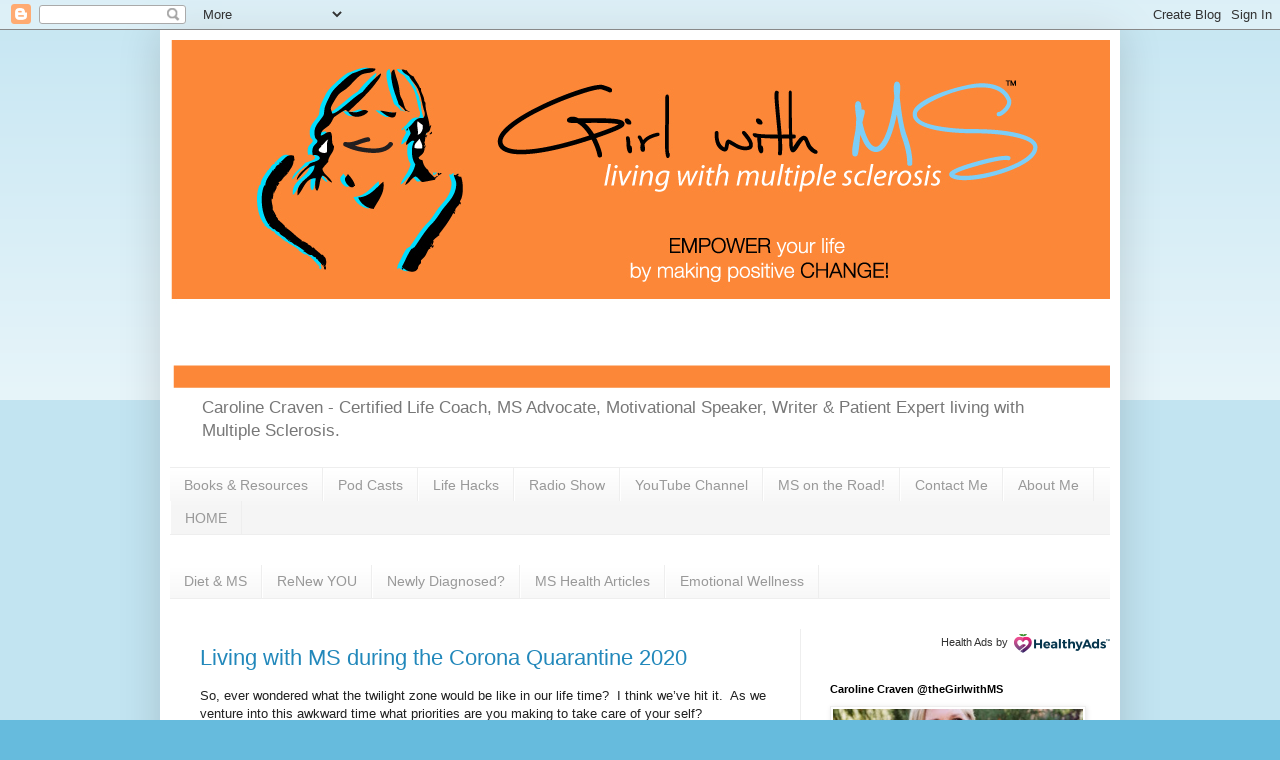

--- FILE ---
content_type: text/html; charset=UTF-8
request_url: https://www.girlwithms.com/2020/04/
body_size: 34601
content:
<!DOCTYPE html>
<html class='v2' dir='ltr' lang='en' xmlns='http://www.w3.org/1999/xhtml' xmlns:b='http://www.google.com/2005/gml/b' xmlns:data='http://www.google.com/2005/gml/data' xmlns:expr='http://www.google.com/2005/gml/expr'>
<head>
<link href='https://www.blogger.com/static/v1/widgets/335934321-css_bundle_v2.css' rel='stylesheet' type='text/css'/>
<meta content='width=1100' name='viewport'/>
<meta content='text/html; charset=UTF-8' http-equiv='Content-Type'/>
<meta content='blogger' name='generator'/>
<link href='https://www.girlwithms.com/favicon.ico' rel='icon' type='image/x-icon'/>
<link href='http://www.girlwithms.com/2020/04/' rel='canonical'/>
<link rel="alternate" type="application/atom+xml" title="Girl with MS - Tips &amp; Tools for Thriving with Multiple Sclerosis - Atom" href="https://www.girlwithms.com/feeds/posts/default" />
<link rel="alternate" type="application/rss+xml" title="Girl with MS - Tips &amp; Tools for Thriving with Multiple Sclerosis - RSS" href="https://www.girlwithms.com/feeds/posts/default?alt=rss" />
<link rel="service.post" type="application/atom+xml" title="Girl with MS - Tips &amp; Tools for Thriving with Multiple Sclerosis - Atom" href="https://www.blogger.com/feeds/2619382468735542584/posts/default" />
<!--Can't find substitution for tag [blog.ieCssRetrofitLinks]-->
<meta content='http://www.girlwithms.com/2020/04/' property='og:url'/>
<meta content='Girl with MS - Tips &amp; Tools for Thriving with Multiple Sclerosis' property='og:title'/>
<meta content='Caroline Craven - Certified Life Coach, MS Advocate, Motivational Speaker, Writer &amp;amp; Patient Expert living with Multiple Sclerosis.' property='og:description'/>
<title>Girl with MS - Tips &amp; Tools for Thriving with Multiple Sclerosis: April 2020</title>
<script defer='defer' src='//bcdn.grmtas.com/pub/ga_pub_12582.js' type='text/javascript'></script>
<style id='page-skin-1' type='text/css'><!--
/*
-----------------------------------------------
Blogger Template Style
Name:     Simple
Designer: Blogger
URL:      www.blogger.com
----------------------------------------------- */
/* Variable definitions
====================
<Variable name="keycolor" description="Main Color" type="color" default="#66bbdd"/>
<Group description="Page Text" selector="body">
<Variable name="body.font" description="Font" type="font"
default="normal normal 12px Arial, Tahoma, Helvetica, FreeSans, sans-serif"/>
<Variable name="body.text.color" description="Text Color" type="color" default="#222222"/>
</Group>
<Group description="Backgrounds" selector=".body-fauxcolumns-outer">
<Variable name="body.background.color" description="Outer Background" type="color" default="#66bbdd"/>
<Variable name="content.background.color" description="Main Background" type="color" default="#ffffff"/>
<Variable name="header.background.color" description="Header Background" type="color" default="transparent"/>
</Group>
<Group description="Links" selector=".main-outer">
<Variable name="link.color" description="Link Color" type="color" default="#2288bb"/>
<Variable name="link.visited.color" description="Visited Color" type="color" default="#888888"/>
<Variable name="link.hover.color" description="Hover Color" type="color" default="#33aaff"/>
</Group>
<Group description="Blog Title" selector=".header h1">
<Variable name="header.font" description="Font" type="font"
default="normal normal 60px Arial, Tahoma, Helvetica, FreeSans, sans-serif"/>
<Variable name="header.text.color" description="Title Color" type="color" default="#3399bb" />
</Group>
<Group description="Blog Description" selector=".header .description">
<Variable name="description.text.color" description="Description Color" type="color"
default="#777777" />
</Group>
<Group description="Tabs Text" selector=".tabs-inner .widget li a">
<Variable name="tabs.font" description="Font" type="font"
default="normal normal 14px Arial, Tahoma, Helvetica, FreeSans, sans-serif"/>
<Variable name="tabs.text.color" description="Text Color" type="color" default="#999999"/>
<Variable name="tabs.selected.text.color" description="Selected Color" type="color" default="#000000"/>
</Group>
<Group description="Tabs Background" selector=".tabs-outer .PageList">
<Variable name="tabs.background.color" description="Background Color" type="color" default="#f5f5f5"/>
<Variable name="tabs.selected.background.color" description="Selected Color" type="color" default="#eeeeee"/>
</Group>
<Group description="Post Title" selector="h3.post-title, .comments h4">
<Variable name="post.title.font" description="Font" type="font"
default="normal normal 22px Arial, Tahoma, Helvetica, FreeSans, sans-serif"/>
</Group>
<Group description="Date Header" selector=".date-header">
<Variable name="date.header.color" description="Text Color" type="color"
default="#222222"/>
<Variable name="date.header.background.color" description="Background Color" type="color"
default="transparent"/>
<Variable name="date.header.font" description="Text Font" type="font"
default="normal bold 11px Arial, Tahoma, Helvetica, FreeSans, sans-serif"/>
<Variable name="date.header.padding" description="Date Header Padding" type="string" default="inherit"/>
<Variable name="date.header.letterspacing" description="Date Header Letter Spacing" type="string" default="inherit"/>
<Variable name="date.header.margin" description="Date Header Margin" type="string" default="inherit"/>
</Group>
<Group description="Post Footer" selector=".post-footer">
<Variable name="post.footer.text.color" description="Text Color" type="color" default="#666666"/>
<Variable name="post.footer.background.color" description="Background Color" type="color"
default="#f9f9f9"/>
<Variable name="post.footer.border.color" description="Shadow Color" type="color" default="#eeeeee"/>
</Group>
<Group description="Gadgets" selector="h2">
<Variable name="widget.title.font" description="Title Font" type="font"
default="normal bold 11px Arial, Tahoma, Helvetica, FreeSans, sans-serif"/>
<Variable name="widget.title.text.color" description="Title Color" type="color" default="#000000"/>
<Variable name="widget.alternate.text.color" description="Alternate Color" type="color" default="#999999"/>
</Group>
<Group description="Images" selector=".main-inner">
<Variable name="image.background.color" description="Background Color" type="color" default="#ffffff"/>
<Variable name="image.border.color" description="Border Color" type="color" default="#eeeeee"/>
<Variable name="image.text.color" description="Caption Text Color" type="color" default="#222222"/>
</Group>
<Group description="Accents" selector=".content-inner">
<Variable name="body.rule.color" description="Separator Line Color" type="color" default="#eeeeee"/>
<Variable name="tabs.border.color" description="Tabs Border Color" type="color" default="#eeeeee"/>
</Group>
<Variable name="body.background" description="Body Background" type="background"
color="#66bbdd" default="$(color) none repeat scroll top left"/>
<Variable name="body.background.override" description="Body Background Override" type="string" default=""/>
<Variable name="body.background.gradient.cap" description="Body Gradient Cap" type="url"
default="url(https://resources.blogblog.com/blogblog/data/1kt/simple/gradients_light.png)"/>
<Variable name="body.background.gradient.tile" description="Body Gradient Tile" type="url"
default="url(https://resources.blogblog.com/blogblog/data/1kt/simple/body_gradient_tile_light.png)"/>
<Variable name="content.background.color.selector" description="Content Background Color Selector" type="string" default=".content-inner"/>
<Variable name="content.padding" description="Content Padding" type="length" default="10px" min="0" max="100px"/>
<Variable name="content.padding.horizontal" description="Content Horizontal Padding" type="length" default="10px" min="0" max="100px"/>
<Variable name="content.shadow.spread" description="Content Shadow Spread" type="length" default="40px" min="0" max="100px"/>
<Variable name="content.shadow.spread.webkit" description="Content Shadow Spread (WebKit)" type="length" default="5px" min="0" max="100px"/>
<Variable name="content.shadow.spread.ie" description="Content Shadow Spread (IE)" type="length" default="10px" min="0" max="100px"/>
<Variable name="main.border.width" description="Main Border Width" type="length" default="0" min="0" max="10px"/>
<Variable name="header.background.gradient" description="Header Gradient" type="url" default="none"/>
<Variable name="header.shadow.offset.left" description="Header Shadow Offset Left" type="length" default="-1px" min="-50px" max="50px"/>
<Variable name="header.shadow.offset.top" description="Header Shadow Offset Top" type="length" default="-1px" min="-50px" max="50px"/>
<Variable name="header.shadow.spread" description="Header Shadow Spread" type="length" default="1px" min="0" max="100px"/>
<Variable name="header.padding" description="Header Padding" type="length" default="30px" min="0" max="100px"/>
<Variable name="header.border.size" description="Header Border Size" type="length" default="1px" min="0" max="10px"/>
<Variable name="header.bottom.border.size" description="Header Bottom Border Size" type="length" default="1px" min="0" max="10px"/>
<Variable name="header.border.horizontalsize" description="Header Horizontal Border Size" type="length" default="0" min="0" max="10px"/>
<Variable name="description.text.size" description="Description Text Size" type="string" default="140%"/>
<Variable name="tabs.margin.top" description="Tabs Margin Top" type="length" default="0" min="0" max="100px"/>
<Variable name="tabs.margin.side" description="Tabs Side Margin" type="length" default="30px" min="0" max="100px"/>
<Variable name="tabs.background.gradient" description="Tabs Background Gradient" type="url"
default="url(https://resources.blogblog.com/blogblog/data/1kt/simple/gradients_light.png)"/>
<Variable name="tabs.border.width" description="Tabs Border Width" type="length" default="1px" min="0" max="10px"/>
<Variable name="tabs.bevel.border.width" description="Tabs Bevel Border Width" type="length" default="1px" min="0" max="10px"/>
<Variable name="post.margin.bottom" description="Post Bottom Margin" type="length" default="25px" min="0" max="100px"/>
<Variable name="image.border.small.size" description="Image Border Small Size" type="length" default="2px" min="0" max="10px"/>
<Variable name="image.border.large.size" description="Image Border Large Size" type="length" default="5px" min="0" max="10px"/>
<Variable name="page.width.selector" description="Page Width Selector" type="string" default=".region-inner"/>
<Variable name="page.width" description="Page Width" type="string" default="auto"/>
<Variable name="main.section.margin" description="Main Section Margin" type="length" default="15px" min="0" max="100px"/>
<Variable name="main.padding" description="Main Padding" type="length" default="15px" min="0" max="100px"/>
<Variable name="main.padding.top" description="Main Padding Top" type="length" default="30px" min="0" max="100px"/>
<Variable name="main.padding.bottom" description="Main Padding Bottom" type="length" default="30px" min="0" max="100px"/>
<Variable name="paging.background"
color="#ffffff"
description="Background of blog paging area" type="background"
default="transparent none no-repeat scroll top center"/>
<Variable name="footer.bevel" description="Bevel border length of footer" type="length" default="0" min="0" max="10px"/>
<Variable name="mobile.background.overlay" description="Mobile Background Overlay" type="string"
default="transparent none repeat scroll top left"/>
<Variable name="mobile.background.size" description="Mobile Background Size" type="string" default="auto"/>
<Variable name="mobile.button.color" description="Mobile Button Color" type="color" default="#ffffff" />
<Variable name="startSide" description="Side where text starts in blog language" type="automatic" default="left"/>
<Variable name="endSide" description="Side where text ends in blog language" type="automatic" default="right"/>
*/
/* Content
----------------------------------------------- */
body {
font: normal normal 12px Arial, Tahoma, Helvetica, FreeSans, sans-serif;
color: #222222;
background: #66bbdd none repeat scroll top left;
padding: 0 40px 40px 40px;
}
html body .region-inner {
min-width: 0;
max-width: 100%;
width: auto;
}
h2 {
font-size: 22px;
}
a:link {
text-decoration:none;
color: #2288bb;
}
a:visited {
text-decoration:none;
color: #888888;
}
a:hover {
text-decoration:underline;
color: #33aaff;
}
.body-fauxcolumn-outer .fauxcolumn-inner {
background: transparent url(https://resources.blogblog.com/blogblog/data/1kt/simple/body_gradient_tile_light.png) repeat scroll top left;
_background-image: none;
}
.body-fauxcolumn-outer .cap-top {
position: absolute;
z-index: 1;
height: 400px;
width: 100%;
}
.body-fauxcolumn-outer .cap-top .cap-left {
width: 100%;
background: transparent url(https://resources.blogblog.com/blogblog/data/1kt/simple/gradients_light.png) repeat-x scroll top left;
_background-image: none;
}
.content-outer {
-moz-box-shadow: 0 0 40px rgba(0, 0, 0, .15);
-webkit-box-shadow: 0 0 5px rgba(0, 0, 0, .15);
-goog-ms-box-shadow: 0 0 10px #333333;
box-shadow: 0 0 40px rgba(0, 0, 0, .15);
margin-bottom: 1px;
}
.content-inner {
padding: 10px 10px;
}
.content-inner {
background-color: #ffffff;
}
/* Header
----------------------------------------------- */
.header-outer {
background: transparent none repeat-x scroll 0 -400px;
_background-image: none;
}
.Header h1 {
font: normal normal 60px Arial, Tahoma, Helvetica, FreeSans, sans-serif;
color: #3399bb;
text-shadow: -1px -1px 1px rgba(0, 0, 0, .2);
}
.Header h1 a {
color: #3399bb;
}
.Header .description {
font-size: 140%;
color: #777777;
}
.header-inner .Header .titlewrapper {
padding: 22px 30px;
}
.header-inner .Header .descriptionwrapper {
padding: 0 30px;
}
/* Tabs
----------------------------------------------- */
.tabs-inner .section:first-child {
border-top: 1px solid #eeeeee;
}
.tabs-inner .section:first-child ul {
margin-top: -1px;
border-top: 1px solid #eeeeee;
border-left: 0 solid #eeeeee;
border-right: 0 solid #eeeeee;
}
.tabs-inner .widget ul {
background: #f5f5f5 url(https://resources.blogblog.com/blogblog/data/1kt/simple/gradients_light.png) repeat-x scroll 0 -800px;
_background-image: none;
border-bottom: 1px solid #eeeeee;
margin-top: 0;
margin-left: -30px;
margin-right: -30px;
}
.tabs-inner .widget li a {
display: inline-block;
padding: .6em 1em;
font: normal normal 14px Arial, Tahoma, Helvetica, FreeSans, sans-serif;
color: #999999;
border-left: 1px solid #ffffff;
border-right: 1px solid #eeeeee;
}
.tabs-inner .widget li:first-child a {
border-left: none;
}
.tabs-inner .widget li.selected a, .tabs-inner .widget li a:hover {
color: #000000;
background-color: #eeeeee;
text-decoration: none;
}
/* Columns
----------------------------------------------- */
.main-outer {
border-top: 0 solid #eeeeee;
}
.fauxcolumn-left-outer .fauxcolumn-inner {
border-right: 1px solid #eeeeee;
}
.fauxcolumn-right-outer .fauxcolumn-inner {
border-left: 1px solid #eeeeee;
}
/* Headings
----------------------------------------------- */
div.widget > h2,
div.widget h2.title {
margin: 0 0 1em 0;
font: normal bold 11px Arial, Tahoma, Helvetica, FreeSans, sans-serif;
color: #000000;
}
/* Widgets
----------------------------------------------- */
.widget .zippy {
color: #999999;
text-shadow: 2px 2px 1px rgba(0, 0, 0, .1);
}
.widget .popular-posts ul {
list-style: none;
}
/* Posts
----------------------------------------------- */
h2.date-header {
font: normal bold 11px Arial, Tahoma, Helvetica, FreeSans, sans-serif;
}
.date-header span {
background-color: transparent;
color: #222222;
padding: inherit;
letter-spacing: inherit;
margin: inherit;
}
.main-inner {
padding-top: 30px;
padding-bottom: 30px;
}
.main-inner .column-center-inner {
padding: 0 15px;
}
.main-inner .column-center-inner .section {
margin: 0 15px;
}
.post {
margin: 0 0 25px 0;
}
h3.post-title, .comments h4 {
font: normal normal 22px Arial, Tahoma, Helvetica, FreeSans, sans-serif;
margin: .75em 0 0;
}
.post-body {
font-size: 110%;
line-height: 1.4;
position: relative;
}
.post-body img, .post-body .tr-caption-container, .Profile img, .Image img,
.BlogList .item-thumbnail img {
padding: 2px;
background: #ffffff;
border: 1px solid #eeeeee;
-moz-box-shadow: 1px 1px 5px rgba(0, 0, 0, .1);
-webkit-box-shadow: 1px 1px 5px rgba(0, 0, 0, .1);
box-shadow: 1px 1px 5px rgba(0, 0, 0, .1);
}
.post-body img, .post-body .tr-caption-container {
padding: 5px;
}
.post-body .tr-caption-container {
color: #222222;
}
.post-body .tr-caption-container img {
padding: 0;
background: transparent;
border: none;
-moz-box-shadow: 0 0 0 rgba(0, 0, 0, .1);
-webkit-box-shadow: 0 0 0 rgba(0, 0, 0, .1);
box-shadow: 0 0 0 rgba(0, 0, 0, .1);
}
.post-header {
margin: 0 0 1.5em;
line-height: 1.6;
font-size: 90%;
}
.post-footer {
margin: 20px -2px 0;
padding: 5px 10px;
color: #666666;
background-color: #f9f9f9;
border-bottom: 1px solid #eeeeee;
line-height: 1.6;
font-size: 90%;
}
#comments .comment-author {
padding-top: 1.5em;
border-top: 1px solid #eeeeee;
background-position: 0 1.5em;
}
#comments .comment-author:first-child {
padding-top: 0;
border-top: none;
}
.avatar-image-container {
margin: .2em 0 0;
}
#comments .avatar-image-container img {
border: 1px solid #eeeeee;
}
/* Comments
----------------------------------------------- */
.comments .comments-content .icon.blog-author {
background-repeat: no-repeat;
background-image: url([data-uri]);
}
.comments .comments-content .loadmore a {
border-top: 1px solid #999999;
border-bottom: 1px solid #999999;
}
.comments .comment-thread.inline-thread {
background-color: #f9f9f9;
}
.comments .continue {
border-top: 2px solid #999999;
}
/* Accents
---------------------------------------------- */
.section-columns td.columns-cell {
border-left: 1px solid #eeeeee;
}
.blog-pager {
background: transparent none no-repeat scroll top center;
}
.blog-pager-older-link, .home-link,
.blog-pager-newer-link {
background-color: #ffffff;
padding: 5px;
}
.footer-outer {
border-top: 0 dashed #bbbbbb;
}
/* Mobile
----------------------------------------------- */
body.mobile  {
background-size: auto;
}
.mobile .body-fauxcolumn-outer {
background: transparent none repeat scroll top left;
}
.mobile .body-fauxcolumn-outer .cap-top {
background-size: 100% auto;
}
.mobile .content-outer {
-webkit-box-shadow: 0 0 3px rgba(0, 0, 0, .15);
box-shadow: 0 0 3px rgba(0, 0, 0, .15);
}
.mobile .tabs-inner .widget ul {
margin-left: 0;
margin-right: 0;
}
.mobile .post {
margin: 0;
}
.mobile .main-inner .column-center-inner .section {
margin: 0;
}
.mobile .date-header span {
padding: 0.1em 10px;
margin: 0 -10px;
}
.mobile h3.post-title {
margin: 0;
}
.mobile .blog-pager {
background: transparent none no-repeat scroll top center;
}
.mobile .footer-outer {
border-top: none;
}
.mobile .main-inner, .mobile .footer-inner {
background-color: #ffffff;
}
.mobile-index-contents {
color: #222222;
}
.mobile-link-button {
background-color: #2288bb;
}
.mobile-link-button a:link, .mobile-link-button a:visited {
color: #ffffff;
}
.mobile .tabs-inner .section:first-child {
border-top: none;
}
.mobile .tabs-inner .PageList .widget-content {
background-color: #eeeeee;
color: #000000;
border-top: 1px solid #eeeeee;
border-bottom: 1px solid #eeeeee;
}
.mobile .tabs-inner .PageList .widget-content .pagelist-arrow {
border-left: 1px solid #eeeeee;
}

--></style>
<style id='template-skin-1' type='text/css'><!--
body {
min-width: 960px;
}
.content-outer, .content-fauxcolumn-outer, .region-inner {
min-width: 960px;
max-width: 960px;
_width: 960px;
}
.main-inner .columns {
padding-left: 0;
padding-right: 310px;
}
.main-inner .fauxcolumn-center-outer {
left: 0;
right: 310px;
/* IE6 does not respect left and right together */
_width: expression(this.parentNode.offsetWidth -
parseInt("0") -
parseInt("310px") + 'px');
}
.main-inner .fauxcolumn-left-outer {
width: 0;
}
.main-inner .fauxcolumn-right-outer {
width: 310px;
}
.main-inner .column-left-outer {
width: 0;
right: 100%;
margin-left: -0;
}
.main-inner .column-right-outer {
width: 310px;
margin-right: -310px;
}
#layout {
min-width: 0;
}
#layout .content-outer {
min-width: 0;
width: 800px;
}
#layout .region-inner {
min-width: 0;
width: auto;
}
body#layout div.add_widget {
padding: 8px;
}
body#layout div.add_widget a {
margin-left: 32px;
}
--></style>
<script type='text/javascript'>
        (function(i,s,o,g,r,a,m){i['GoogleAnalyticsObject']=r;i[r]=i[r]||function(){
        (i[r].q=i[r].q||[]).push(arguments)},i[r].l=1*new Date();a=s.createElement(o),
        m=s.getElementsByTagName(o)[0];a.async=1;a.src=g;m.parentNode.insertBefore(a,m)
        })(window,document,'script','https://www.google-analytics.com/analytics.js','ga');
        ga('create', 'UA-39921986-2', 'auto', 'blogger');
        ga('blogger.send', 'pageview');
      </script>
<link href='https://www.blogger.com/dyn-css/authorization.css?targetBlogID=2619382468735542584&amp;zx=24bd9dd0-5fee-4817-bd00-fe2dc285e461' media='none' onload='if(media!=&#39;all&#39;)media=&#39;all&#39;' rel='stylesheet'/><noscript><link href='https://www.blogger.com/dyn-css/authorization.css?targetBlogID=2619382468735542584&amp;zx=24bd9dd0-5fee-4817-bd00-fe2dc285e461' rel='stylesheet'/></noscript>
<meta name='google-adsense-platform-account' content='ca-host-pub-1556223355139109'/>
<meta name='google-adsense-platform-domain' content='blogspot.com'/>

<!-- data-ad-client=ca-pub-6217063839392862 -->

</head>
<body class='loading'>
<div class='navbar section' id='navbar' name='Navbar'><div class='widget Navbar' data-version='1' id='Navbar1'><script type="text/javascript">
    function setAttributeOnload(object, attribute, val) {
      if(window.addEventListener) {
        window.addEventListener('load',
          function(){ object[attribute] = val; }, false);
      } else {
        window.attachEvent('onload', function(){ object[attribute] = val; });
      }
    }
  </script>
<div id="navbar-iframe-container"></div>
<script type="text/javascript" src="https://apis.google.com/js/platform.js"></script>
<script type="text/javascript">
      gapi.load("gapi.iframes:gapi.iframes.style.bubble", function() {
        if (gapi.iframes && gapi.iframes.getContext) {
          gapi.iframes.getContext().openChild({
              url: 'https://www.blogger.com/navbar/2619382468735542584?origin\x3dhttps://www.girlwithms.com',
              where: document.getElementById("navbar-iframe-container"),
              id: "navbar-iframe"
          });
        }
      });
    </script><script type="text/javascript">
(function() {
var script = document.createElement('script');
script.type = 'text/javascript';
script.src = '//pagead2.googlesyndication.com/pagead/js/google_top_exp.js';
var head = document.getElementsByTagName('head')[0];
if (head) {
head.appendChild(script);
}})();
</script>
</div></div>
<div class='body-fauxcolumns'>
<div class='fauxcolumn-outer body-fauxcolumn-outer'>
<div class='cap-top'>
<div class='cap-left'></div>
<div class='cap-right'></div>
</div>
<div class='fauxborder-left'>
<div class='fauxborder-right'></div>
<div class='fauxcolumn-inner'>
</div>
</div>
<div class='cap-bottom'>
<div class='cap-left'></div>
<div class='cap-right'></div>
</div>
</div>
</div>
<div class='content'>
<div class='content-fauxcolumns'>
<div class='fauxcolumn-outer content-fauxcolumn-outer'>
<div class='cap-top'>
<div class='cap-left'></div>
<div class='cap-right'></div>
</div>
<div class='fauxborder-left'>
<div class='fauxborder-right'></div>
<div class='fauxcolumn-inner'>
</div>
</div>
<div class='cap-bottom'>
<div class='cap-left'></div>
<div class='cap-right'></div>
</div>
</div>
</div>
<div class='content-outer'>
<div class='content-cap-top cap-top'>
<div class='cap-left'></div>
<div class='cap-right'></div>
</div>
<div class='fauxborder-left content-fauxborder-left'>
<div class='fauxborder-right content-fauxborder-right'></div>
<div class='content-inner'>
<header>
<div class='header-outer'>
<div class='header-cap-top cap-top'>
<div class='cap-left'></div>
<div class='cap-right'></div>
</div>
<div class='fauxborder-left header-fauxborder-left'>
<div class='fauxborder-right header-fauxborder-right'></div>
<div class='region-inner header-inner'>
<div class='header section' id='header' name='Header'><div class='widget Header' data-version='1' id='Header1'>
<div id='header-inner'>
<a href='https://www.girlwithms.com/' style='display: block'>
<img alt='Girl with MS - Tips &amp; Tools for Thriving with Multiple Sclerosis' height='348px; ' id='Header1_headerimg' src='https://blogger.googleusercontent.com/img/b/R29vZ2xl/AVvXsEjqItb-giGI1-rN8wSlryIKKBETj_gn_A5TkhKd30NPsRCUnVS1C31tGML-12yUj0YqcMGFWC9u3mn9dyPbUGGxSNy5_qjpO6VoJd7agAbRRgWwkG8D_CMXVacYuC4Uw5RciAv5i8NtWTdO/s1600/header_AUG2015revised.jpg' style='display: block' width='941px; '/>
</a>
<div class='descriptionwrapper'>
<p class='description'><span>Caroline Craven - Certified Life Coach, MS Advocate, Motivational Speaker, Writer &amp; Patient Expert living with Multiple Sclerosis.</span></p>
</div>
</div>
</div></div>
</div>
</div>
<div class='header-cap-bottom cap-bottom'>
<div class='cap-left'></div>
<div class='cap-right'></div>
</div>
</div>
</header>
<div class='tabs-outer'>
<div class='tabs-cap-top cap-top'>
<div class='cap-left'></div>
<div class='cap-right'></div>
</div>
<div class='fauxborder-left tabs-fauxborder-left'>
<div class='fauxborder-right tabs-fauxborder-right'></div>
<div class='region-inner tabs-inner'>
<div class='tabs section' id='crosscol' name='Cross-Column'><div class='widget LinkList' data-version='1' id='LinkList3'>
<h2>Caroline's Tool Box!</h2>
<div class='widget-content'>
<ul>
<li><a href='https://www.girlwithms.com/p/my-book-reviews.html'>Books & Resources</a></li>
<li><a href='https://fumsnow.com/fums-028-important-supplements-for-ms-patients-with-caroline-craven'>Pod Casts</a></li>
<li><a href='http://www.girlwithms.com/2017/04/tools-for-living-better-with-ms.html'>Life Hacks</a></li>
<li><a href='https://www.youtube.com/playlist?list=PLaLImm9tBMVdRa0gxZr3ulHbaZ5vCMsgy'>Radio Show</a></li>
<li><a href="//www.youtube.com/c/CarolineCravenGirlwithMS">YouTube Channel</a></li>
<li><a href='http://www.girlwithms.com/p/ms-on-road.html'>MS on the Road!</a></li>
<li><a href='http://www.girlwithms.com/p/contact-me.html'>Contact Me</a></li>
<li><a href='https://www.girlwithms.com/p/about.html'>About Me</a></li>
<li><a href='Http://girlwithms.com'>HOME</a></li>
</ul>
<div class='clear'></div>
</div>
</div></div>
<div class='tabs section' id='crosscol-overflow' name='Cross-Column 2'><div class='widget HTML' data-version='1' id='HTML16'>
<div class='widget-content'>
<center><div id="ga_19231068"> </div></center>
</div>
<div class='clear'></div>
</div><div class='widget LinkList' data-version='1' id='LinkList8'>
<h2>MS Medical Resources</h2>
<div class='widget-content'>
<ul>
<li><a href='http://www.girlwithms.com/search?q=Diet'>Diet & MS</a></li>
<li><a href='https://www.girlwithms.com/p/living-with-ms-2019.html'>ReNew YOU</a></li>
<li><a href='http://www.girlwithms.com/2018/05/i-was-just-diagnosed-with-ms-now-what.html'>Newly Diagnosed?</a></li>
<li><a href='https://muckrack.com/caroline-craven/articles'>MS Health Articles</a></li>
<li><a href='https://blog.mangohealth.com/search/craven'>Emotional Wellness</a></li>
</ul>
<div class='clear'></div>
</div>
</div></div>
</div>
</div>
<div class='tabs-cap-bottom cap-bottom'>
<div class='cap-left'></div>
<div class='cap-right'></div>
</div>
</div>
<div class='main-outer'>
<div class='main-cap-top cap-top'>
<div class='cap-left'></div>
<div class='cap-right'></div>
</div>
<div class='fauxborder-left main-fauxborder-left'>
<div class='fauxborder-right main-fauxborder-right'></div>
<div class='region-inner main-inner'>
<div class='columns fauxcolumns'>
<div class='fauxcolumn-outer fauxcolumn-center-outer'>
<div class='cap-top'>
<div class='cap-left'></div>
<div class='cap-right'></div>
</div>
<div class='fauxborder-left'>
<div class='fauxborder-right'></div>
<div class='fauxcolumn-inner'>
</div>
</div>
<div class='cap-bottom'>
<div class='cap-left'></div>
<div class='cap-right'></div>
</div>
</div>
<div class='fauxcolumn-outer fauxcolumn-left-outer'>
<div class='cap-top'>
<div class='cap-left'></div>
<div class='cap-right'></div>
</div>
<div class='fauxborder-left'>
<div class='fauxborder-right'></div>
<div class='fauxcolumn-inner'>
</div>
</div>
<div class='cap-bottom'>
<div class='cap-left'></div>
<div class='cap-right'></div>
</div>
</div>
<div class='fauxcolumn-outer fauxcolumn-right-outer'>
<div class='cap-top'>
<div class='cap-left'></div>
<div class='cap-right'></div>
</div>
<div class='fauxborder-left'>
<div class='fauxborder-right'></div>
<div class='fauxcolumn-inner'>
</div>
</div>
<div class='cap-bottom'>
<div class='cap-left'></div>
<div class='cap-right'></div>
</div>
</div>
<!-- corrects IE6 width calculation -->
<div class='columns-inner'>
<div class='column-center-outer'>
<div class='column-center-inner'>
<div class='main section' id='main' name='Main'>
<div class='widget Blog' data-version='1' id='Blog1'>
<div class='blog-posts hfeed'>

          <div class="date-outer">
        

          <div class="date-posts">
        
<div class='post-outer'>
<div class='post hentry uncustomized-post-template' itemprop='blogPost' itemscope='itemscope' itemtype='http://schema.org/BlogPosting'>
<meta content='https://blogger.googleusercontent.com/img/b/R29vZ2xl/AVvXsEjthKJKnNzddtlKbTLF_YCPur-YejNdv74ilgKDPCKVc-Ikew6yy0-3fRDRuY3qoTa8BcBvgr9A8YaP2E7FRZFuC4ofKty0WkPxVDlLpZqs0r_1hZzBNt-w-tPTAHZpDrcdAg2aKuHoR35g/s320/21472A81-343A-4325-81FD-DC2BD9AF8A75.jpeg' itemprop='image_url'/>
<meta content='2619382468735542584' itemprop='blogId'/>
<meta content='6834775067701932287' itemprop='postId'/>
<a name='6834775067701932287'></a>
<h3 class='post-title entry-title' itemprop='name'>
<a href='https://www.girlwithms.com/2020/04/living-with-ms-during-corona-quarantine.html'>Living with MS during the Corona Quarantine 2020</a>
</h3>
<div class='post-header'>
<div class='post-header-line-1'></div>
</div>
<div class='post-body entry-content' id='post-body-6834775067701932287' itemprop='description articleBody'>
So, ever wondered what the twilight zone would be like in our life time? &nbsp;I think we&#8217;ve hit it. &nbsp;As we venture into this awkward time what priorities are you making to take care of your self? <br />
<br />
The corona virus or COVID-19 (when it becomes an illness) has changed our world. &nbsp;There is much we can learn about the virus and also ways to find a healthy, happy life amongst this chaos. <br />
<br />
I mean, do we really need 48 rolls of toilet paper or paper towels? &nbsp;Do we need to hoard and ration like it&#8217;s World War II? &nbsp;It seems that is what we are facing, along with the demands of face masks and gloves. <br />
<br />
<table align="center" cellpadding="0" cellspacing="0" class="tr-caption-container" style="margin-left: auto; margin-right: auto; text-align: center;"><tbody>
<tr><td style="text-align: center;"><a href="https://blogger.googleusercontent.com/img/b/R29vZ2xl/AVvXsEjthKJKnNzddtlKbTLF_YCPur-YejNdv74ilgKDPCKVc-Ikew6yy0-3fRDRuY3qoTa8BcBvgr9A8YaP2E7FRZFuC4ofKty0WkPxVDlLpZqs0r_1hZzBNt-w-tPTAHZpDrcdAg2aKuHoR35g/s1600/21472A81-343A-4325-81FD-DC2BD9AF8A75.jpeg" imageanchor="1" style="margin-left: auto; margin-right: auto;"><img border="0" data-original-height="960" data-original-width="720" height="320" src="https://blogger.googleusercontent.com/img/b/R29vZ2xl/AVvXsEjthKJKnNzddtlKbTLF_YCPur-YejNdv74ilgKDPCKVc-Ikew6yy0-3fRDRuY3qoTa8BcBvgr9A8YaP2E7FRZFuC4ofKty0WkPxVDlLpZqs0r_1hZzBNt-w-tPTAHZpDrcdAg2aKuHoR35g/s320/21472A81-343A-4325-81FD-DC2BD9AF8A75.jpeg" width="240" /></a></td></tr>
<tr><td class="tr-caption" style="text-align: center;">Braving the market</td></tr>
</tbody></table>
<br />
And some people don&#8217;t even believe its a real threat. &nbsp;Well, as a high risk person, I do believe it is real and know there are things we can do to improve our chances.<br />
<br />
I&#8217;m sharing some of my activities and, Some information about COVID-19 via my friend and fellow advocate Cathy Chester, and some survival tips from Dr. Terry Wahls and the Wahls Team.<br />
<br />
<div style="-webkit-text-size-adjust: 100%; border: 0px; caret-color: rgb(52, 63, 73); color: #343f49; font-family: &quot;Source Sans Pro&quot;; font-size: 16px; line-height: 1.66em; margin-bottom: 20px; padding: 0px; vertical-align: baseline; word-wrap: break-word;">
<div class="separator" style="clear: both; text-align: center;">
<b>MY Corona Quarantine ACTIVITIES&nbsp;</b></div>
</div>
For the last month my days have been filled with projects, both big and small. &nbsp;Things to get off my list because there is not a lot of work out there right now. People are hurting, investments are at an all time low, and money is being found between seat cushions and laundry piles in order to buy the next set of groceries. <br />
<br />
<a href="https://blogger.googleusercontent.com/img/b/R29vZ2xl/AVvXsEhI0sEte4PXCZoxeIiEc5bglIakMDCNasLR4ZTfdBCRzCa7-2PyJZTPzG4pXpu5BwHNz-f9WuL6dovOfy20tdeLJ8yJOKP3JN7oXJc2LIb9LNGRu3pQ9AgqekpRboTlzjOrtkh0HCFR1zG_/s1600/3F04E9E1-77C4-4357-B318-0343880F5977.jpeg" imageanchor="1" style="clear: right; float: right; margin-bottom: 1em; margin-left: 1em;">I decided on a couple of projects that might interest you - in a way to stay a little happier and healthier during these stressful times.</a><br />
<br />
My first one was a paint by number (PBN) that I received from <a href="https://www.winniespicks.com/">Winnie&#8217;s Picks</a>. &nbsp;They based the image off a photograph I took in the Galápagos Islands. <br />
<br />
<table align="center" cellpadding="0" cellspacing="0" class="tr-caption-container" style="margin-left: auto; margin-right: auto; text-align: center;"><tbody>
<tr><td><a href="https://blogger.googleusercontent.com/img/b/R29vZ2xl/AVvXsEjpoBrslYS98lZsSAnHhmF0M90vtx92IOBlddT6XXwEIdHAG_5dnfkY1y1EjnnTSm7MsyYjJg-YF9mwVaYO9S6nwZGQH_iF8MAbDS-GUA8ThDTxzFFkHMQa3VvYfVjbYgR5OcTI8qm8t4qA/s1600/708FB7C7-2E0C-429D-B48E-359859C57909.jpeg" imageanchor="1" style="margin-left: auto; margin-right: auto;"><img border="0" data-original-height="698" data-original-width="986" height="226" src="https://blogger.googleusercontent.com/img/b/R29vZ2xl/AVvXsEjpoBrslYS98lZsSAnHhmF0M90vtx92IOBlddT6XXwEIdHAG_5dnfkY1y1EjnnTSm7MsyYjJg-YF9mwVaYO9S6nwZGQH_iF8MAbDS-GUA8ThDTxzFFkHMQa3VvYfVjbYgR5OcTI8qm8t4qA/s320/708FB7C7-2E0C-429D-B48E-359859C57909.jpeg" width="320" /></a></td></tr>
<tr><td class="tr-caption" style="font-size: 12.800000190734863px;">Female cactus finch - Galápagos Islands - Photograph</td></tr>
</tbody></table>
The PBN was a bit difficult for me as I wanted to just paint and draw and feel the flow. &nbsp;But, I loved the process, the puzzle of it all. &nbsp;It also required patience and motivation, two parts of life that can easily slip during times like these. It took me awhile but with the quarantine and rainy days, the painting became a fun part of my day. <br />
<br />
<table align="center" cellpadding="0" cellspacing="0" class="tr-caption-container" style="margin-left: auto; margin-right: auto; text-align: center;"><tbody>
<tr><td style="text-align: center;"><a href="https://blogger.googleusercontent.com/img/b/R29vZ2xl/AVvXsEhI0sEte4PXCZoxeIiEc5bglIakMDCNasLR4ZTfdBCRzCa7-2PyJZTPzG4pXpu5BwHNz-f9WuL6dovOfy20tdeLJ8yJOKP3JN7oXJc2LIb9LNGRu3pQ9AgqekpRboTlzjOrtkh0HCFR1zG_/s1600/3F04E9E1-77C4-4357-B318-0343880F5977.jpeg" imageanchor="1" style="margin-left: auto; margin-right: auto;"><img border="0" data-original-height="1600" data-original-width="1200" height="320" src="https://blogger.googleusercontent.com/img/b/R29vZ2xl/AVvXsEhI0sEte4PXCZoxeIiEc5bglIakMDCNasLR4ZTfdBCRzCa7-2PyJZTPzG4pXpu5BwHNz-f9WuL6dovOfy20tdeLJ8yJOKP3JN7oXJc2LIb9LNGRu3pQ9AgqekpRboTlzjOrtkh0HCFR1zG_/s320/3F04E9E1-77C4-4357-B318-0343880F5977.jpeg" width="240" /></a></td></tr>
<tr><td class="tr-caption" style="text-align: center;">WinniesPicks set based on photograph</td></tr>
</tbody></table>
<div class="separator" style="clear: both; text-align: center;">
<br /></div>
<div class="separator" style="clear: both; text-align: center;">
</div>
<table align="center" cellpadding="0" cellspacing="0" class="tr-caption-container" style="margin-left: auto; margin-right: auto; text-align: center;"><tbody>
<tr><td style="text-align: center;"><a href="https://blogger.googleusercontent.com/img/b/R29vZ2xl/AVvXsEipV9s0P8UXBCRcu2sjv21eMORCqOgkBzO8Wy3yV2_OhdLqhDmnFGkB3Doi1gC5131geRXmQZP8rlcmPHvLVSs5UF8_oDJCsC6iVtQJY1bUKrBMxb1z6y3s2PIKyFPokmLwqIwJ89CtkSyl/s1600/F2DA4AF6-A55E-4BCB-8C01-1176B8D9AF59.jpeg" imageanchor="1" style="margin-left: auto; margin-right: auto;"><img border="0" data-original-height="480" data-original-width="640" height="240" src="https://blogger.googleusercontent.com/img/b/R29vZ2xl/AVvXsEipV9s0P8UXBCRcu2sjv21eMORCqOgkBzO8Wy3yV2_OhdLqhDmnFGkB3Doi1gC5131geRXmQZP8rlcmPHvLVSs5UF8_oDJCsC6iVtQJY1bUKrBMxb1z6y3s2PIKyFPokmLwqIwJ89CtkSyl/s320/F2DA4AF6-A55E-4BCB-8C01-1176B8D9AF59.jpeg" width="320" /></a></td></tr>
<tr><td class="tr-caption" style="text-align: center;">My version of the painting.&nbsp;</td></tr>
</tbody></table>
<br />
<div class="separator" style="clear: both; text-align: center;">
</div>
Then I took out my pencils and art supplies and just started doodling. &nbsp;One day I&#8217;ll start messing with more media but this was a fun start. &nbsp; The process is healing and anything with hand-eye coordination helps my cognitive issues and more. &nbsp;I also love the tactile aspect of touching and drawing and getting dirty. <br />
<br />
<table align="center" cellpadding="0" cellspacing="0" class="tr-caption-container" style="margin-left: auto; margin-right: auto; text-align: center;"><tbody>
<tr><td style="text-align: center;"><a href="https://blogger.googleusercontent.com/img/b/R29vZ2xl/AVvXsEguY1-g-biQaQgIxABPFcTxXYE9jIN51sozApk1SHvJHsol50akdkY1YuNJlfxbLK4coA0Y8HE5rrDQHLW3W1QHW7t110rHXrBIhb_SpIThFAfGLCrRIod6EKRrEj37kIVBHEerdd1ZHYuG/s1600/583120BA-559D-4ADB-B5E9-3BD5A4AFFF95.jpeg" imageanchor="1" style="margin-left: auto; margin-right: auto;"><img border="0" data-original-height="1200" data-original-width="1600" height="240" src="https://blogger.googleusercontent.com/img/b/R29vZ2xl/AVvXsEguY1-g-biQaQgIxABPFcTxXYE9jIN51sozApk1SHvJHsol50akdkY1YuNJlfxbLK4coA0Y8HE5rrDQHLW3W1QHW7t110rHXrBIhb_SpIThFAfGLCrRIod6EKRrEj37kIVBHEerdd1ZHYuG/s320/583120BA-559D-4ADB-B5E9-3BD5A4AFFF95.jpeg" width="320" /></a></td></tr>
<tr><td class="tr-caption" style="text-align: center;">Doodling... &nbsp;</td></tr>
</tbody></table>
<div class="separator" style="clear: both; text-align: center;">
<br /></div>
I also started a sour-dough starter. &nbsp;Her name is Poppie. &nbsp;Yep, I named her. &nbsp;And she has produced a lot of good food for us. Now you&#8217;re thinking, hey, no gluten, or white flour, and usually I agree. &nbsp;But in times of war and rations are low, one becomes thrifty and healthy. &nbsp;Did you know that sour dough has been fermented and therefore the gluten is easier to digest? &nbsp;I just learned that but in fact sourdough is really the only kind of bread I like. &nbsp;I don&#8217;t eat a lot of it as it will mess with my MS, but have had fun playing in the kitchen. <br />
<br />
<table align="center" cellpadding="0" cellspacing="0" class="tr-caption-container" style="margin-left: auto; margin-right: auto; text-align: center;"><tbody>
<tr><td style="text-align: center;"><a href="https://blogger.googleusercontent.com/img/b/R29vZ2xl/AVvXsEgz6G3CP5Su4bKc1v1Hin_V9ckgIZH1wZHrbCB7VbkgsHFlZVvRmApsC9vPRoAt_zFSKQptDHyWeQbdf-vnHjBQjuzbtUa3Jlbg6O9Vm5NYquxCwwLrFAMZAGNnxA5_EubfI7V5tFINS0Aa/s1600/5A0CBCFB-B999-482E-9FF0-0ED1D8D68371.jpeg" imageanchor="1" style="margin-left: auto; margin-right: auto;"><img border="0" data-original-height="1600" data-original-width="1200" height="320" src="https://blogger.googleusercontent.com/img/b/R29vZ2xl/AVvXsEgz6G3CP5Su4bKc1v1Hin_V9ckgIZH1wZHrbCB7VbkgsHFlZVvRmApsC9vPRoAt_zFSKQptDHyWeQbdf-vnHjBQjuzbtUa3Jlbg6O9Vm5NYquxCwwLrFAMZAGNnxA5_EubfI7V5tFINS0Aa/s320/5A0CBCFB-B999-482E-9FF0-0ED1D8D68371.jpeg" width="240" /></a></td></tr>
<tr><td class="tr-caption" style="text-align: center;">Homemade sourdough bagels</td></tr>
</tbody></table>
In addition to starting my &#8220;Victory Garden,&#8221; the yard demanded some photography. &nbsp;Or maybe I did as a mental release. <br />
<br />
<div class="separator" style="clear: both; text-align: center;">
<a href="https://blogger.googleusercontent.com/img/b/R29vZ2xl/AVvXsEgsAzGI1_Mo5uMeErLljPRr6qNLKRxyMsvCTvRQhWF8CbtL8sptjchc3dAp2_C2w3dLPJFHu0qlCzfOSQ1fGiokOFHfhyM7iQ0jH4m79o79-49Z1pCXhoyPtjnlCaAnrm-O062j_DVTUA27/s1600/2DD00A95-430E-4D2E-8D4C-17BC4265F17D.jpeg" imageanchor="1" style="margin-left: 1em; margin-right: 1em;"><img border="0" data-original-height="1600" data-original-width="1200" height="320" src="https://blogger.googleusercontent.com/img/b/R29vZ2xl/AVvXsEgsAzGI1_Mo5uMeErLljPRr6qNLKRxyMsvCTvRQhWF8CbtL8sptjchc3dAp2_C2w3dLPJFHu0qlCzfOSQ1fGiokOFHfhyM7iQ0jH4m79o79-49Z1pCXhoyPtjnlCaAnrm-O062j_DVTUA27/s320/2DD00A95-430E-4D2E-8D4C-17BC4265F17D.jpeg" width="240" /></a></div>
<br />
<div class="separator" style="clear: both; text-align: center;">
<br /></div>
I was actually under the wether for a few weeks, recovering from a cold. It&#8217;s been easy for me to quarantine with my team, Mom and Dad. &nbsp;They&#8217;re in their 80&#8217;s so are also considered at risk. We take it very seriously but also have fun. Walking, puzzles, and games, oh my! &nbsp;Plus a lot of good cooking. &nbsp;I&#8217;m feeling blessed and that&#8217;s a good thing these days. <br />
<br />
I&#8217;ve also been enjoying my Cubii! &nbsp;Remember that easy to use adaptive treadmill. Well, it&#8217;s one handy tool right now. &nbsp;Cubii has special classes you can take online:<br />
<ul style="-webkit-text-size-adjust: auto; font-family: arial, helvetica, sans-serif; font-size: 17px;">
<li style="margin-left: 15px;">Carrie'e&nbsp;Cardio</li>
<li style="margin-left: 15px;">Cubii Pyramid with weights or water bottles workout</li>
<li style="margin-left: 15px;">Cubii functional fitness with Anne</li>
<li style="margin-left: 15px;">Get your water bottle or weights ready for a Cubii workout&nbsp;</li>
</ul>
<div style="-webkit-text-size-adjust: auto; font-family: arial, helvetica, sans-serif; font-size: 17px;">
<a href="https://www.facebook.com/pg/Cubii/videos/?ref=page_internal" target="_blank">Click&nbsp;here</a>&nbsp;to join the facebook classes online!</div>
<br />
<div class="separator" style="clear: both; text-align: center;">
<a href="https://blogger.googleusercontent.com/img/b/R29vZ2xl/AVvXsEikXEgHesY1MsICd5LDW3eTgz3DYPmUphSAIxTkULeprZqtw3H0kdbZSPhbya_RF_dNkGayqE-Tled1ggLYPtbrc9AC0Ru4Wp1lJo7g-AzloKnAYfa4wwDIpMLNL7mym-cjsD-jqK9xhU61/s1600/BD1CA5C6-6A75-4D67-801F-DAF46ACCF215.jpeg" imageanchor="1" style="margin-left: 1em; margin-right: 1em;"><img border="0" data-original-height="240" data-original-width="320" src="https://blogger.googleusercontent.com/img/b/R29vZ2xl/AVvXsEikXEgHesY1MsICd5LDW3eTgz3DYPmUphSAIxTkULeprZqtw3H0kdbZSPhbya_RF_dNkGayqE-Tled1ggLYPtbrc9AC0Ru4Wp1lJo7g-AzloKnAYfa4wwDIpMLNL7mym-cjsD-jqK9xhU61/s1600/BD1CA5C6-6A75-4D67-801F-DAF46ACCF215.jpeg" /></a></div>
<br />
<a href="http://www.girlwithms.com/2019/09/me-and-my-cubii-convenient-exercise-for.html">Click here to learn more about Cubii</a>. <br />
<h3>
<b><br /></b><b>But these are just my escapes during this pandemic. &nbsp;There are still many questions about the Corona Virus, COVID-19 and MS answered in the links below:</b></h3>
<div class="separator" style="clear: both; text-align: center;">
<br /></div>
MS advocate, Cathy Chester, wrote a beautiful blog piece answering a lot of questions. &nbsp;Click here to access her blog, <a href="https://www.anempoweredspirit.com/pandemic/">&#8220;AnEmpoweredSpirit&#8221;</a>&nbsp;or click on image below:<br />
<br />
<div class="separator" style="clear: both; text-align: center;">
<a href="https://www.anempoweredspirit.com/pandemic/"><img border="0" data-original-height="1600" data-original-width="1313" height="320" src="https://blogger.googleusercontent.com/img/b/R29vZ2xl/AVvXsEh0XX2H5G3fSao3C2iWaGowQYYIvX3ObwF0t45bg15O9xjyvYtEGXCI_BJCvmWd4m1dgNZ1Oig0GRaTqy505jNrPGYfYhVZhjHt73P11apcDbn5eqwJs3dj7sspRtGPVwmQB_gathbGK21E/s320/23C0DED1-4A2A-4C70-9060-1CF08D5F2310.jpeg" width="262" /></a></div>
<br />
<br />
Another resource that has helped is the <a href="https://terrywahls.com/coronavirus-what-you-can-do-to-reduce-your-risk-of-complications/">Wahls Team. </a>&nbsp;Here&#8217;s what they have to say: <br />
<br />
<div class="separator" style="clear: both; text-align: center;">
<a href="https://terrywahls.com/coronavirus-what-you-can-do-to-reduce-your-risk-of-complications/"><img border="0" data-original-height="739" data-original-width="1518" height="155" src="https://blogger.googleusercontent.com/img/b/R29vZ2xl/AVvXsEh6gyAdIOLB5v4mS2uIyRJ9jxbHdem83ipKZuDhIPTgIYaIbWqct_ldKd5YFpn0Yl_ot7Xo9_UJi-zdZHaWU4WAhgKFKNSOpVxcdL2RMO4pT8-f7jBDiO8h39881yQ3k-f8tXQiPSLJUjQd/s320/A3BFE565-07E8-47BB-801A-F51938A78347.jpeg" width="320" /></a></div>
<br />
<div>
<br /></div>
<div>
<b>INFO about COVID-19</b><br />
<br />
I spoke with Dr. Terry Wahls and the Wahls Team. &nbsp;They have a lot of great information over on their website -&nbsp;<a href="https://terrywahls.com/coronavirus-what-you-can-do-to-reduce-your-risk-of-complications/">click here</a>. &nbsp;I found the following to be extremely useful:<br />
<br />
<div style="border: 0px; color: #343f49; font-family: &quot;source sans pro&quot;; font-size: 16px; line-height: 1.66em; margin-bottom: 20px; padding: 0px; vertical-align: baseline; word-wrap: break-word;">
<span style="border: 0px; margin: 0px; padding: 0px; vertical-align: baseline;"><b><a href="https://terrywahls.com/coronavirus-what-you-can-do-to-reduce-your-risk-of-complications/">From the Wahls Group:&nbsp;</a></b></span></div>
<div style="border: 0px; color: #343f49; font-family: &quot;source sans pro&quot;; font-size: 16px; line-height: 1.66em; margin-bottom: 20px; padding: 0px; vertical-align: baseline; word-wrap: break-word;">
<span style="border: 0px; margin: 0px; padding: 0px; vertical-align: baseline;">&#8220;As always, there are many actions we can control and take immediately that can have a major impact on our health and the health of others. Here are several ways you can improve your resilience and increase the probability of an infection being mild. Remember to work with your personal medical team to reduce your risk of contracting COVID-19.&nbsp;&nbsp;&nbsp;</span></div>
<ol style="border: 0px; color: #343f49; font-family: &quot;source sans pro&quot;; font-size: 14px; list-style-position: outside; margin: 0px 0px 1em 2.35em; padding: 0px; vertical-align: baseline;">
<li style="border: 0px; margin: 0px; padding: 0px; vertical-align: baseline;"><span style="border: 0px; margin: 0px; padding: 0px; vertical-align: baseline;">Avoid all non-essential travel and non-essential meetings.&nbsp;</span></li>
<li style="border: 0px; margin: 0px; padding: 0px; vertical-align: baseline;"><span style="border: 0px; margin: 0px; padding: 0px; vertical-align: baseline;">Improve the quality of your diet by removing added sugars, white flours, and processed foods. A high&#8211;glycemic index diet dumps a lot of glucose (sugar) into your bloodstream, which decreases your immune cells&#8217; effectiveness at protecting you from illness. Avoid paleo-approved treats, which still have too many high-glycemic ingredients. Focus on vegetables and meat (legumes and gluten-free grains for vegetarians and vegans) and get rid of sweet desserts. [1-4]</span></li>
<li style="border: 0px; margin: 0px; padding: 0px; vertical-align: baseline;"><span style="border: 0px; margin: 0px; padding: 0px; vertical-align: baseline;">Get enough sleep, preferably 7 to 9 hours[5]. Sleep is vital to keeping immune cells ready to fight viral infections. Sleep deprivation suppresses your immune system&#8217;s innate ability to act as the first line of defense.&nbsp;&nbsp;</span></li>
<li style="border: 0px; margin: 0px; padding: 0px; vertical-align: baseline;"><span style="border: 0px; margin: 0px; padding: 0px; vertical-align: baseline;">Wash your hands with soap and water vigorously for 20 seconds and avoid shaking hands to minimize the spread of the virus. I recently saw a great infographic that said &#8220;Wash your hands like you have just chopped hot peppers and are about to put in your contacts.&#8221;</span></li>
<li style="border: 0px; margin: 0px; padding: 0px; vertical-align: baseline;"><span style="border: 0px; margin: 0px; padding: 0px; vertical-align: baseline;">Wash your nose and sinuses twice a day with a Netipot&#174;. This cleans your nasal tissue and reduces the virus&#8217;s ability to take hold.&nbsp;</span></li>
<li style="border: 0px; margin: 0px; padding: 0px; vertical-align: baseline;"><span style="border: 0px; margin: 0px; padding: 0px; vertical-align: baseline;">Monitor your temperature. If it is above 100 degrees F (37.7 Celsius), self-quarantine for 14 days.&nbsp;&nbsp;</span></li>
<li style="border: 0px; margin: 0px; padding: 0px; vertical-align: baseline;"><span style="border: 0px; margin: 0px; padding: 0px; vertical-align: baseline;">Stay home in your room if you become ill. If you develop a cough, sore throat, and runny nose do not go to work or frequent public places, which will spread the disease, perhaps to an at-risk individual for whom an infection could be deadly. Stay in your room and do not infect your family!.&nbsp;</span></li>
<li style="border: 0px; margin: 0px; padding: 0px; vertical-align: baseline;"><span style="border: 0px; margin: 0px; padding: 0px; vertical-align: baseline;">Check your vitamin D level. If your vitamin D level is below 20 ng/ml, you are at increased risk for infection. Even at levels below 40 ng/ml, the risk for a wide variety of poor health outcomes goes up. If your levels are low, work with your personal medical team to increase your vitamin D level to get to the optimal range (top half of the lab&#8217;s reference range). Do not overshoot your vitamin D level however as that may become problematic as well. See&nbsp;</span><a href="https://terrywahls.com/shop/" style="border: 0px; color: #2e2e2e; margin: 0px; outline: 0px; padding: 0px; text-decoration: none; vertical-align: baseline; word-wrap: break-word;">https://terrywahls.com/shop/</a><span style="border: 0px; margin: 0px; padding: 0px; vertical-align: baseline;">&nbsp;for tests you can order and obtain directly.</span></li>
</ol>
<div style="border: 0px; color: #343f49; font-family: &quot;source sans pro&quot;; font-size: 16px; line-height: 1.66em; margin-bottom: 20px; padding: 0px; vertical-align: baseline; word-wrap: break-word;">
<span style="border: 0px; margin: 0px; padding: 0px; vertical-align: baseline;">Here are some natural remedies that Dr. Terry Wahls uses often in winter to help her and her family avoid and treat illness.&nbsp;&nbsp;</span></div>
<ol style="border: 0px; color: #343f49; font-family: &quot;source sans pro&quot;; font-size: 14px; list-style-position: outside; margin: 0px 0px 1em 2.35em; padding: 0px; vertical-align: baseline;">
<li style="border: 0px; list-style-type: none; margin: 0px; padding: 0px; vertical-align: baseline;"><ol style="border: 0px; list-style-image: initial; list-style-position: outside; margin: 0px 0px 0px 2.5em; padding: 0px; vertical-align: baseline;">
<li style="border: 0px; margin: 0px; padding: 0px; vertical-align: baseline;"><span style="border: 0px; margin: 0px; padding: 0px; vertical-align: baseline;">Eat raw garlic, which boosts your natural killer immune cells. Daily consumption of raw garlic can help prevent illness and reduce symptoms if you aren&#8217;t feeling well. When I develop symptoms, I eat raw garlic four times a day [4].&nbsp;</span></li>
<li style="border: 0px; margin: 0px; padding: 0px; vertical-align: baseline;"><span style="border: 0px; margin: 0px; padding: 0px; vertical-align: baseline;">Drink fire cider, which is a combination of apple cider vinegar, garlic, peppers, horseradish, and other herbs that amplify the natural killer cells. I take one tablespoon a day to prevent sickness and 1 tablespoon four times a day if I am already feeling ill.&nbsp;</span></li>
<li style="border: 0px; margin: 0px; padding: 0px; vertical-align: baseline;"><span style="border: 0px; margin: 0px; padding: 0px; vertical-align: baseline;">Get more vitamin C. Daily doses of 250 to 500 mg once or twice daily can amplify immune cell activity and strength. We can&#8217;t make our own vitamin C. When we become ill, our vitamin C needs to increase. Nutritional biochemist Linus Pauling famously recommended additional vitamin C at the onset of the common cold (another coronavirus) [7].</span></li>
<li style="border: 0px; margin: 0px; padding: 0px; vertical-align: baseline;"><span style="border: 0px; margin: 0px; padding: 0px; vertical-align: baseline;">Get more pre-made vitamin A (retinol). I recommend eating liver (6 to 8 ounces) once a week or take organic liver capsules. Liver is an excellent source of the pre-made vitamin A. You can visit&nbsp;</span><a href="https://terrywahls.com/shop/" style="border: 0px; color: #2e2e2e; margin: 0px; outline: 0px; padding: 0px; text-decoration: none; vertical-align: baseline; word-wrap: break-word;">https://terrywahls.com/shop/</a><span style="border: 0px; margin: 0px; padding: 0px; vertical-align: baseline;">&nbsp;for the brand of organ meat capsules I suggest to my patients who choose not to eat liver or organ meat.&nbsp;</span></li>
<li style="border: 0px; margin: 0px; padding: 0px; vertical-align: baseline;"><span style="border: 0px; margin: 0px; padding: 0px; vertical-align: baseline;">Get more zinc. Zinc deficiency is very common in those with chronic disease. Adding a zinc lozenge (5 to 50 mg) during the winter may be a wise protective measure for anyone worried about COVID-19 risk.&nbsp;&nbsp;</span></li>
<li style="border: 0px; margin: 0px; padding: 0px; vertical-align: baseline;"><span style="border: 0px; margin: 0px; padding: 0px; vertical-align: baseline;">Consume more fermented foods such as kimchi, sauerkraut, dairy-free yogurt, and kefirs. The probiotics in these foods help modulate the immune response, lowering the risk of septic shock in response to serious viral infections. Sauerkraut is also a good source of vitamin C.&nbsp;</span></li>
<li style="border: 0px; margin: 0px; padding: 0px; vertical-align: baseline;"><b style="border: 0px; margin: 0px; padding: 0px; vertical-align: baseline;"><span style="border: 0px; font-weight: 400; margin: 0px; padding: 0px; vertical-align: baseline;">Elderberry syrup has been shown to be helpful against the influenza virus[9].&nbsp;</span>However, elderberry has also been demonstrated to increase the production of some cytokines[10]. For that reason, I do not recommend elderberry for COVID-19 related symptoms. It may increase the risk of cytokine storm and more severe reaction. For that reason, I would NOT use elderberry syrup at this time.&nbsp;</b></li>
<li style="border: 0px; margin: 0px; padding: 0px; vertical-align: baseline;">Get more omega-3 fatty acids in your diet or in supplement form. Omega-3 fats are necessary to make resolvins, a signaling molecule that turns off inflammation once the infection is under control or the repair process has been completed [11]. An insufficient omega-3 fatty acid level may contribute to NLRP3 and NFKappaB, driving high levels of cytokine that cannot be modulated correctly by the lungs, leading to cytokine storm and lung damage. Grass-fed meat, wild fish, and fish oil are good sources of omega-3 fatty acids. Hemp, flax, and walnut oil are vegetarian sources.</li>
</ol>
</li>
</ol>
<div style="border: 0px; color: #343f49; font-family: &quot;source sans pro&quot;; font-size: 16px; line-height: 1.66em; margin-bottom: 20px; padding: 0px; vertical-align: baseline; word-wrap: break-word;">
<span style="border: 0px; margin: 0px; padding: 0px; vertical-align: baseline;">Here are the links to the CDC and WHO coronavirus sites:</span></div>
<div style="border: 0px; color: #343f49; font-family: &quot;source sans pro&quot;; font-size: 16px; line-height: 1.66em; margin-bottom: 20px; padding: 0px; vertical-align: baseline; word-wrap: break-word;">
<a href="https://www.cdc.gov/coronavirus" style="border: 0px; color: #2e2e2e; margin: 0px; outline: 0px; padding: 0px; text-decoration: none; vertical-align: baseline; word-wrap: break-word;">https://www.cdc.gov/coronavirus</a></div>
<div style="border: 0px; color: #343f49; font-family: &quot;source sans pro&quot;; font-size: 16px; line-height: 1.66em; margin-bottom: 20px; padding: 0px; vertical-align: baseline; word-wrap: break-word;">
<a href="https://www.who.int/health-topics/coronavirus#tab=tab_1" style="border: 0px; color: #2e2e2e; margin: 0px; outline: 0px; padding: 0px; text-decoration: none; vertical-align: baseline; word-wrap: break-word;">https://www.who.int/health-topics/coronavirus#tab=tab_1</a></div>
<div style="border: 0px; color: #343f49; font-family: &quot;source sans pro&quot;; font-size: 16px; line-height: 1.66em; margin-bottom: 20px; padding: 0px; vertical-align: baseline; word-wrap: break-word;">
<span style="border: 0px; margin: 0px; padding: 0px; vertical-align: baseline;">Look for your local public health resources as well.&nbsp;Here is the Iowa coronavirus site.&nbsp;</span></div>
<div style="border: 0px; color: #343f49; font-family: &quot;source sans pro&quot;; font-size: 16px; line-height: 1.66em; margin-bottom: 20px; padding: 0px; vertical-align: baseline; word-wrap: break-word;">
<a href="https://idph.iowa.gov/emerging-health-issues/novel-coronavirus" style="border: 0px; color: #2e2e2e; margin: 0px; outline: 0px; padding: 0px; text-decoration: none; vertical-align: baseline; word-wrap: break-word;">https://idph.iowa.gov/emerging-health-issues/novel-coronavirus</a><br />
<br />
<table align="center" cellpadding="0" cellspacing="0" class="tr-caption-container" style="margin-left: auto; margin-right: auto; text-align: center;"><tbody>
<tr><td style="text-align: center;"><a href="https://blogger.googleusercontent.com/img/b/R29vZ2xl/AVvXsEifky99HvwcfsJ_N8oUOti1oBEDOJV6j7vwCnqmWbuTCyKaMTl3NeHfkHI5o54sKcgQ17dWxullghaJuQTid-A8bBMX3GF2ACEHbSno2187ithA4Yo7xEP-YcZdWW4B10ITLfltaWAi5p2Y/s1600/DBB259CD-8697-4C83-9A7A-C6DB71AF7A03.jpeg" imageanchor="1" style="margin-left: auto; margin-right: auto;"><img border="0" data-original-height="1203" data-original-width="1600" height="240" src="https://blogger.googleusercontent.com/img/b/R29vZ2xl/AVvXsEifky99HvwcfsJ_N8oUOti1oBEDOJV6j7vwCnqmWbuTCyKaMTl3NeHfkHI5o54sKcgQ17dWxullghaJuQTid-A8bBMX3GF2ACEHbSno2187ithA4Yo7xEP-YcZdWW4B10ITLfltaWAi5p2Y/s320/DBB259CD-8697-4C83-9A7A-C6DB71AF7A03.jpeg" width="320" /></a></td></tr>
<tr><td class="tr-caption" style="text-align: center;">Social Distancing with Friend - stay safe!</td></tr>
</tbody></table>
<br />
<table align="center" cellpadding="0" cellspacing="0" class="tr-caption-container" style="margin-left: auto; margin-right: auto; text-align: center;"><tbody>
<tr><td style="text-align: center;"><a href="https://blogger.googleusercontent.com/img/b/R29vZ2xl/AVvXsEh7Kqkoqzn2S617oT6im5_FGN8tGfjOEodPHYyXzWwWOPmyiUZUNQt28DFRyCeeAl6hyR-KguPC7wTHK5MIJn4F-2XQ7IoktrPwyOFiIspnQE7znnIRNWrojyvVEIE0sURH8ppyNp9IW40s/s1600/55EEC0E5-C7F0-4290-ADE2-B1939D2C0BDF.jpeg" imageanchor="1" style="margin-left: auto; margin-right: auto;"><img border="0" data-original-height="1600" data-original-width="1203" height="320" src="https://blogger.googleusercontent.com/img/b/R29vZ2xl/AVvXsEh7Kqkoqzn2S617oT6im5_FGN8tGfjOEodPHYyXzWwWOPmyiUZUNQt28DFRyCeeAl6hyR-KguPC7wTHK5MIJn4F-2XQ7IoktrPwyOFiIspnQE7znnIRNWrojyvVEIE0sURH8ppyNp9IW40s/s320/55EEC0E5-C7F0-4290-ADE2-B1939D2C0BDF.jpeg" width="240" /></a></td></tr>
<tr><td class="tr-caption" style="text-align: center;">Keep moving as best you can!</td></tr>
</tbody></table>
<br />
<table align="center" cellpadding="0" cellspacing="0" class="tr-caption-container" style="margin-left: auto; margin-right: auto; text-align: center;"><tbody>
<tr><td style="text-align: center;"><a href="https://blogger.googleusercontent.com/img/b/R29vZ2xl/AVvXsEiHQPLgHi3NcPkhTQPrlSdAEwHoAHXwPPff0vXZ0hTfhbIWkzPV77HnW7sRh10gQqRmHMWKPdu13fjfB12x6vmSLo0DkqYLnSeC3339mPHzOKAQEICBe6OuFKyHtFFvoe2RmjfKgc_7T6FD/s1600/93606C88-B983-4322-B972-0B22E71864D0.jpeg" imageanchor="1" style="margin-left: auto; margin-right: auto;"><img border="0" data-original-height="1203" data-original-width="1600" height="240" src="https://blogger.googleusercontent.com/img/b/R29vZ2xl/AVvXsEiHQPLgHi3NcPkhTQPrlSdAEwHoAHXwPPff0vXZ0hTfhbIWkzPV77HnW7sRh10gQqRmHMWKPdu13fjfB12x6vmSLo0DkqYLnSeC3339mPHzOKAQEICBe6OuFKyHtFFvoe2RmjfKgc_7T6FD/s320/93606C88-B983-4322-B972-0B22E71864D0.jpeg" width="320" /></a></td></tr>
<tr><td class="tr-caption" style="text-align: center;">With my Quaranteam</td></tr>
</tbody></table>
<br /></div>
</div>
<div>
<br /></div>
<div style='clear: both;'></div>
</div>
<div class='post-footer'>
<div class='post-footer-line post-footer-line-1'>
<span class='post-author vcard'>
Posted by
<span class='fn' itemprop='author' itemscope='itemscope' itemtype='http://schema.org/Person'>
<meta content='https://www.blogger.com/profile/17460160703198008823' itemprop='url'/>
<a class='g-profile' href='https://www.blogger.com/profile/17460160703198008823' rel='author' title='author profile'>
<span itemprop='name'>Caroline Craven</span>
</a>
</span>
</span>
<span class='post-timestamp'>
</span>
<span class='post-comment-link'>
<a class='comment-link' href='https://www.blogger.com/comment/fullpage/post/2619382468735542584/6834775067701932287' onclick=''>
9 comments:
  </a>
</span>
<span class='post-icons'>
<span class='item-control blog-admin pid-759279458'>
<a href='https://www.blogger.com/post-edit.g?blogID=2619382468735542584&postID=6834775067701932287&from=pencil' title='Edit Post'>
<img alt='' class='icon-action' height='18' src='https://resources.blogblog.com/img/icon18_edit_allbkg.gif' width='18'/>
</a>
</span>
</span>
<div class='post-share-buttons goog-inline-block'>
<a class='goog-inline-block share-button sb-email' href='https://www.blogger.com/share-post.g?blogID=2619382468735542584&postID=6834775067701932287&target=email' target='_blank' title='Email This'><span class='share-button-link-text'>Email This</span></a><a class='goog-inline-block share-button sb-blog' href='https://www.blogger.com/share-post.g?blogID=2619382468735542584&postID=6834775067701932287&target=blog' onclick='window.open(this.href, "_blank", "height=270,width=475"); return false;' target='_blank' title='BlogThis!'><span class='share-button-link-text'>BlogThis!</span></a><a class='goog-inline-block share-button sb-twitter' href='https://www.blogger.com/share-post.g?blogID=2619382468735542584&postID=6834775067701932287&target=twitter' target='_blank' title='Share to X'><span class='share-button-link-text'>Share to X</span></a><a class='goog-inline-block share-button sb-facebook' href='https://www.blogger.com/share-post.g?blogID=2619382468735542584&postID=6834775067701932287&target=facebook' onclick='window.open(this.href, "_blank", "height=430,width=640"); return false;' target='_blank' title='Share to Facebook'><span class='share-button-link-text'>Share to Facebook</span></a><a class='goog-inline-block share-button sb-pinterest' href='https://www.blogger.com/share-post.g?blogID=2619382468735542584&postID=6834775067701932287&target=pinterest' target='_blank' title='Share to Pinterest'><span class='share-button-link-text'>Share to Pinterest</span></a>
</div>
</div>
<div class='post-footer-line post-footer-line-2'>
<span class='post-labels'>
</span>
</div>
<div class='post-footer-line post-footer-line-3'>
<span class='post-location'>
</span>
</div>
</div>
</div>
</div>
<div class='inline-ad'>
<script type="text/javascript">
    google_ad_client = "ca-pub-6217063839392862";
google_ad_host = "pub-1556223355139109";
    google_ad_slot = "8679948035";
    google_ad_width = 300;
    google_ad_height = 250;
</script>
<!-- nonisense_main_Blog1_300x250_as -->
<script type="text/javascript"
src="https://pagead2.googlesyndication.com/pagead/show_ads.js">
</script>
</div>

        </div></div>
      
</div>
<div class='blog-pager' id='blog-pager'>
<span id='blog-pager-newer-link'>
<a class='blog-pager-newer-link' href='https://www.girlwithms.com/search?updated-max=2021-12-20T13:44:00-08:00&max-results=10&reverse-paginate=true' id='Blog1_blog-pager-newer-link' title='Newer Posts'>Newer Posts</a>
</span>
<span id='blog-pager-older-link'>
<a class='blog-pager-older-link' href='https://www.girlwithms.com/search?updated-max=2020-04-18T09:34:00-07:00&max-results=10' id='Blog1_blog-pager-older-link' title='Older Posts'>Older Posts</a>
</span>
<a class='home-link' href='https://www.girlwithms.com/'>Home</a>
</div>
<div class='clear'></div>
<div class='blog-feeds'>
<div class='feed-links'>
Subscribe to:
<a class='feed-link' href='https://www.girlwithms.com/feeds/posts/default' target='_blank' type='application/atom+xml'>Comments (Atom)</a>
</div>
</div>
</div><div class='widget HTML' data-version='1' id='HTML20'>
<div class='widget-content'>
<center><div id="ga_19243318"> </div></center>
</div>
<div class='clear'></div>
</div></div>
</div>
</div>
<div class='column-left-outer'>
<div class='column-left-inner'>
<aside>
</aside>
</div>
</div>
<div class='column-right-outer'>
<div class='column-right-inner'>
<aside>
<div class='sidebar section' id='sidebar-right-1'><div class='widget HTML' data-version='1' id='HTML17'>
<div class='widget-content'>
<div id="ga_19231081"> </div><div style="text-align:right; width:280px; padding:5px 0;">
   <img src="https://lh3.googleusercontent.com/blogger_img_proxy/AEn0k_swvH16GT7NU94ERsI_OY9wZ0gXnGi1l6Xo3zV3H2tmd0Z1z_86lgYkG2iHQhvhQ0g_clm_mu6UUywSf6EzWrscCOe1k6O1zGjv7k8YIduk8pIPBQ=s0-d" alt="logo" style="float:right; border:none;">
   <div style="width:auto; padding:1px 5px 0 0; float:right; display:inline-block; font-family:Verdana, Geneva, sans-serif; font-size:11px; color:#333;">
      <a href="https://www.healthyads.com" target="_blank" title="Health Ads" style="text-decoration:none; color:#333;">Health Ads</a> by
   </div>
</div>
</div>
<div class='clear'></div>
</div><div class='widget Image' data-version='1' id='Image3'>
<h2>Caroline Craven  @theGirlwithMS</h2>
<div class='widget-content'>
<img alt='Caroline Craven  @theGirlwithMS' height='302' id='Image3_img' src='https://blogger.googleusercontent.com/img/b/R29vZ2xl/AVvXsEjTE7d4t8LNj1bGZBB2HXo8TJKsy_t78tSupa0GA4xJieaSRMPOgh3pEcIQaqslXHxriViWhetyHxHM7wcBgIEOoxSpYQZsQ5Esy7vrNpEVzkLwsPqOMbZr7W-ySq0hgrBIXhWAY3lMoeVW/s302/F66C52CB-83AA-4382-8DC5-0610D72D38FA.jpeg' width='302'/>
<br/>
<span class='caption'>Living with MS since 2001.  "Make it Positive" and #takeTHATms!</span>
</div>
<div class='clear'></div>
</div><div class='widget HTML' data-version='1' id='HTML15'>
<div class='widget-content'>
<a href="https://www.healthline.com/health/multiple-sclerosis/best-blogs-of-the-year" rel="nofollow"><img src="https://www.healthline.com/hlcmsresource/images/topic_centers/2020-6/Multiple-Sclerosis-best-video-2020-badge-cyan.png" rel="nofollow" width="250" /></a>
</div>
<div class='clear'></div>
</div><div class='widget Image' data-version='1' id='Image7'>
<div class='widget-content'>
<a href='https://www.mytherapyapp.com/blog/best-ms-blogs'>
<img alt='' height='302' id='Image7_img' src='https://blogger.googleusercontent.com/img/b/R29vZ2xl/AVvXsEhJLn89WuB-lBupv9fb43mFp7bS7KACZjUMH3GJSVeklsmdVD474Kz-yF1ZWAn29iR74p4lqO9GidXotJYJ9wWvlygMhDMl_3GuXLr3GYdMrIivZIWfECqBGdpJz_QnVhBAHdUB1RyU28n9/s1600/F2E835F7-AA59-4FDB-BE69-BCEFC3BAEBC7.jpeg' width='302'/>
</a>
<br/>
</div>
<div class='clear'></div>
</div><div class='widget HTML' data-version='1' id='HTML14'>
<div class='widget-content'>
<!-- Begin MailChimp Signup Form -->
<link href="//cdn-images.mailchimp.com/embedcode/classic-081711.css" rel="stylesheet" type="text/css" />
<style type="text/css">
	#mc_embed_signup{background:#fff; clear:left; font:14px Helvetica,Arial,sans-serif; }
	/* Add your own MailChimp form style overrides in your site stylesheet or in this style block.
	   We recommend moving this block and the preceding CSS link to the HEAD of your HTML file. */
</style>
<div id="mc_embed_signup">
<form action="//girlwithms.us11.list-manage.com/subscribe/post?u=db15f8f0c3be1b44b7a601de8&amp;id=b476357f9e" method="post" id="mc-embedded-subscribe-form" name="mc-embedded-subscribe-form" class="validate" target="_blank" novalidate>
    <div id="mc_embed_signup_scroll">
	<h2>Subscribe to our Newsletter </h2>
<div class="indicates-required"><span class="asterisk">*</span> indicates required</div>
<div class="mc-field-group">
	<label for="mce-EMAIL">Email Address  <span class="asterisk">*</span>
</label>
	<input type="email" value="" name="EMAIL" class="required email" id="mce-EMAIL" />
</div>
	<div id="mce-responses" class="clear">
		<div class="response" id="mce-error-response" style="display:none"></div>
		<div class="response" id="mce-success-response" style="display:none"></div>
	</div>    <!-- real people should not fill this in and expect good things - do not remove this or risk form bot signups-->
    <div style="position: absolute; left: -5000px;"><input type="text" name="b_db15f8f0c3be1b44b7a601de8_b476357f9e" tabindex="-1" value="" /></div>
    <div class="clear"><input type="submit" value="Subscribe" name="subscribe" id="mc-embedded-subscribe" class="button" /></div>
    </div>
</form>
</div>
<script type='text/javascript' src='//s3.amazonaws.com/downloads.mailchimp.com/js/mc-validate.js'></script><script type='text/javascript'>(function($) {window.fnames = new Array(); window.ftypes = new Array();fnames[0]='EMAIL';ftypes[0]='email';fnames[1]='FNAME';ftypes[1]='text';fnames[2]='LNAME';ftypes[2]='text';}(jQuery));var $mcj = jQuery.noConflict(true);</script>
<!--End mc_embed_signup-->
</div>
<div class='clear'></div>
</div><div class='widget Text' data-version='1' id='Text3'>
<div class='widget-content'>
This website uses cookies. Please know this before continuing to read. More info in the privacy policy at the bottom of page.   Thank you!
</div>
<div class='clear'></div>
</div><div class='widget BlogSearch' data-version='1' id='BlogSearch1'>
<h2 class='title'>SEARCH this Blog</h2>
<div class='widget-content'>
<div id='BlogSearch1_form'>
<form action='https://www.girlwithms.com/search' class='gsc-search-box' target='_top'>
<table cellpadding='0' cellspacing='0' class='gsc-search-box'>
<tbody>
<tr>
<td class='gsc-input'>
<input autocomplete='off' class='gsc-input' name='q' size='10' title='search' type='text' value=''/>
</td>
<td class='gsc-search-button'>
<input class='gsc-search-button' title='search' type='submit' value='Search'/>
</td>
</tr>
</tbody>
</table>
</form>
</div>
</div>
<div class='clear'></div>
</div><div class='widget PopularPosts' data-version='1' id='PopularPosts1'>
<h2>Popular Posts</h2>
<div class='widget-content popular-posts'>
<ul>
<li>
<div class='item-content'>
<div class='item-thumbnail'>
<a href='https://www.girlwithms.com/2018/07/ms-and-medicare-guest-blog-post.html' target='_blank'>
<img alt='' border='0' src='https://blogger.googleusercontent.com/img/b/R29vZ2xl/AVvXsEijl6lJaYcL8YBjzjLRYIPXp72z5vwOY_CfcAV7AgIHcI7_mk6TjaVwYqRVKc0okfRHrN01vkXrVHy2kkr2RxWVKEXC6S1BMZdHVdlL7QLpKhFBxJcQYfaYzXej1NDh3TXYTta7qFJCOGra/w72-h72-p-k-no-nu/fullsizeoutput_67fb.jpeg'/>
</a>
</div>
<div class='item-title'><a href='https://www.girlwithms.com/2018/07/ms-and-medicare-guest-blog-post.html'>MS and Medicare - a guest blog post</a></div>
<div class='item-snippet'> Does Medicare Cover Multiple Sclerosis?    Multiple sclerosis, or MS, is a widespread and oftentimes disabling neurological disease that af...</div>
</div>
<div style='clear: both;'></div>
</li>
<li>
<div class='item-content'>
<div class='item-thumbnail'>
<a href='https://www.girlwithms.com/2018/05/i-was-just-diagnosed-with-ms-now-what.html' target='_blank'>
<img alt='' border='0' src='https://blogger.googleusercontent.com/img/b/R29vZ2xl/AVvXsEjF1F9_-Azt75eMxQLLqyezidOC3ut687dlbsIxAOiqmLSi-biJVWgQca1SKLvJOrZW1Nq6drLgKzYlEj4piTs_GQfOedY8bpxdPIievez9m4y6J4T2TBCj7PUG-hK8Sz7v8Jdf3s3JOFd8/w72-h72-p-k-no-nu/IMG_4707.JPG'/>
</a>
</div>
<div class='item-title'><a href='https://www.girlwithms.com/2018/05/i-was-just-diagnosed-with-ms-now-what.html'>I was just diagnosed with MS.  Now what?  Conquer MS with Self-Care</a></div>
<div class='item-snippet'>I needed this today. &#160;Time to reNew You! &#160;(Or me in this case). &#160;Anyways I enjoyed reading through here and reminding myself what it means t...</div>
</div>
<div style='clear: both;'></div>
</li>
<li>
<div class='item-content'>
<div class='item-thumbnail'>
<a href='https://www.girlwithms.com/2012/09/massage-benefits-ms.html' target='_blank'>
<img alt='' border='0' src='https://blogger.googleusercontent.com/img/b/R29vZ2xl/AVvXsEi1gWOtxbZCgGa7MVE_eknwiR6uGjfF3qFuX_F7exyymhrkIhPKGBjTVqpC_bW-X8anhJxS5akGxp8qeP05xunhNPFVFX4NcQRKqLAT2tMGZ1qk2yGt9bSOKuFt7XoRjpzVeJ6Hp7sWpIY/w72-h72-p-k-no-nu/Photo%252520Sep%2525204%25252C%2525202012%25252011%25253A01%252520AM.jpg'/>
</a>
</div>
<div class='item-title'><a href='https://www.girlwithms.com/2012/09/massage-benefits-ms.html'>Massage Benefits MS </a></div>
<div class='item-snippet'>  Many folks have asked about the benefits of massage for folks with MS.   Bottom line, I prefer spending my money and health on massage tha...</div>
</div>
<div style='clear: both;'></div>
</li>
<li>
<div class='item-content'>
<div class='item-thumbnail'>
<a href='https://www.girlwithms.com/2014/03/essential-oils-and-new-medicine-cabinet.html' target='_blank'>
<img alt='' border='0' src='https://blogger.googleusercontent.com/img/b/R29vZ2xl/AVvXsEjJm8TVKZXKp4tPrCdXn93pScAKU79VMI88uDukVUUElGePd26yx_5_x-Yiu1-RyOb5mqdWO4P2tbzHt7HF0eSK5XjRbPGkvwOWmVnZxbWkCchnbQAj7BiKEHoFiG415RyE1NSniBxzFbw/w72-h72-p-k-no-nu/Photo%25252020140324081816.jpg'/>
</a>
</div>
<div class='item-title'><a href='https://www.girlwithms.com/2014/03/essential-oils-and-new-medicine-cabinet.html'>Essential Oils and Multiple Sclerosis</a></div>
<div class='item-snippet'> What is multiple sclerosis and how might&#160;essential oils help?   (I am not a medical professional - these are just my thoughts and those of ...</div>
</div>
<div style='clear: both;'></div>
</li>
<li>
<div class='item-content'>
<div class='item-thumbnail'>
<a href='https://www.girlwithms.com/2019/04/brain-restoration-sleeping-with-sabrina.html' target='_blank'>
<img alt='' border='0' src='https://blogger.googleusercontent.com/img/b/R29vZ2xl/AVvXsEg2sF4QFPRrh64vncpZvBeoMFa1zXcr9H-ULsSmFyGnQ5UEHr5N0D6AcTlKpON69K5JVNVZSQM34JNG8JDvWkyZtGQBMH9jg1CbI-MVR_EH9dBPKAi_2Y8mMw0rPZvt_wX1OgZvj36Ifoer/w72-h72-p-k-no-nu/04C1E018-97C3-4C85-BABE-B3C35E01B9C9.jpeg'/>
</a>
</div>
<div class='item-title'><a href='https://www.girlwithms.com/2019/04/brain-restoration-sleeping-with-sabrina.html'>Brain Restoration, Sleeping with Sabrina and NAD+ </a></div>
<div class='item-snippet'>2:07 AM and I&#8217;m wide awake.   Seems to be a trend for me lately. Sleep will happen, eventually, but at what cost to my health? &#160;I&#8217;m ready fo...</div>
</div>
<div style='clear: both;'></div>
</li>
<li>
<div class='item-content'>
<div class='item-thumbnail'>
<a href='https://www.girlwithms.com/2022/12/10-hacks-for-living-with-multiple.html' target='_blank'>
<img alt='' border='0' src='https://blogger.googleusercontent.com/img/b/R29vZ2xl/AVvXsEi_cIwOAIY0usZ_N0mTZFYBhy7HLuWuCfF1ml_4rjLjwR_x1gepVlLbN6G7ij_OUw-1kPp8FJti7TFMdXi5_FEAIHen18dI7n48LGPf3QoeFX-UgL4ZP27-ajD_4SRtASRPM3hCQvjgsE-cQK1DYwWL7YGSZzxNlphbn0GxZpllBIiFzVjtzuWVEVtq/w72-h72-p-k-no-nu/Screen%20Shot%202022-12-07%20at%2011.45.15%20AM.png'/>
</a>
</div>
<div class='item-title'><a href='https://www.girlwithms.com/2022/12/10-hacks-for-living-with-multiple.html'>10 Tips for Living with Multiple Sclerosis - Holiday edition!</a></div>
<div class='item-snippet'>I first created this list for the holidays. &#160;But really, they help anytime! &#160;These are lifestyle changes that do make a difference. As a cer...</div>
</div>
<div style='clear: both;'></div>
</li>
<li>
<div class='item-content'>
<div class='item-thumbnail'>
<a href='https://www.girlwithms.com/2017/04/tools-for-living-better-with-ms.html' target='_blank'>
<img alt='' border='0' src='https://blogger.googleusercontent.com/img/b/R29vZ2xl/AVvXsEhcp71XlvNvIJ9itZWV1TdY0xZWNEEzNP5CHES4xCPpx8sBSYbU2FFywCC6KcU0Pzh6907531tltj4fzmUKxLQOBwDYuHVkNezFTeHAABsixGHI03xv_KFuwKhqp8bkgM_tdCk3QFQC8rJt/w72-h72-p-k-no-nu/CravenNotes.jpg'/>
</a>
</div>
<div class='item-title'><a href='https://www.girlwithms.com/2017/04/tools-for-living-better-with-ms.html'>Tools for Living Better with MS</a></div>
<div class='item-snippet'> I was recently asked about the tools used to help my life with MS. &#160;It made me pause to consider what were the items that truly created a b...</div>
</div>
<div style='clear: both;'></div>
</li>
<li>
<div class='item-content'>
<div class='item-thumbnail'>
<a href='https://www.girlwithms.com/2019/09/10-ways-you-can-prepare-to-age-well.html' target='_blank'>
<img alt='' border='0' src='https://blogger.googleusercontent.com/img/b/R29vZ2xl/AVvXsEhRUOmARKZjbwzBlISNhjYl6E-MJxsS0HA37mX5Gb8BPeY45Zdg7nPqbYJJETiqA9bg4Pf93kksdbuL6NSkm_59JxMOQxR-sjljGY0b2glIwQepF8tA_AWd7K737nXrXkUz8OhPm1QnlwcP/w72-h72-p-k-no-nu/8B9E3D14-D70E-4385-9F0D-4B14DF55C7E2.jpeg'/>
</a>
</div>
<div class='item-title'><a href='https://www.girlwithms.com/2019/09/10-ways-you-can-prepare-to-age-well.html'>10 Ways You Can Prepare To Age Well With MS    </a></div>
<div class='item-snippet'> By guest writer, Anita Fernandes.   Everyone has to make lifestyle changes as they age but for people with multiple sclerosis, this will me...</div>
</div>
<div style='clear: both;'></div>
</li>
<li>
<div class='item-content'>
<div class='item-thumbnail'>
<a href='https://www.girlwithms.com/2018/11/more-than-just-spasms-and-pain-what-its.html' target='_blank'>
<img alt='' border='0' src='https://blogger.googleusercontent.com/img/b/R29vZ2xl/AVvXsEibXuvfeM6P0TjwuR1IKB-uBul4fZopePaieWlNpQObknqbJ5wtC0zclElWn87Q2egXnKBXBUcG1zEgR4DtLNYe65k23EO_8wzoEB3qeB3LfswONBidBQdGDBO2uTgGNThHOg8Jh6YHmT-d/w72-h72-p-k-no-nu/fullsizeoutput_6e0d.jpeg'/>
</a>
</div>
<div class='item-title'><a href='https://www.girlwithms.com/2018/11/more-than-just-spasms-and-pain-what-its.html'>More Than Just Spasms and Pain: What It's Like to Live with MS</a></div>
<div class='item-snippet'>  Updated 2025   More Than Just Spasms and Pain: What It&#39;s Like to Live with MS.   by Caroline Craven     Creating a sense of well-being...</div>
</div>
<div style='clear: both;'></div>
</li>
<li>
<div class='item-content'>
<div class='item-thumbnail'>
<a href='https://www.girlwithms.com/2018/06/self-care-challenge-sit-quiet-and-rest.html' target='_blank'>
<img alt='' border='0' src='https://blogger.googleusercontent.com/img/b/R29vZ2xl/AVvXsEg2ucjB-UyYrWJnBH-7V4nPOci7YZA0qH8eXEgsyCyFhW5xyYwVjpTMYFONb-LTeq4jHmjpN-t74KIsse7fpRei6yo72qK5KoylDje03Qbx0NQkI6NADEAcvKcQgrV9bHu5_as9I5QBFdYO/w72-h72-p-k-no-nu/IMG_5584.JPG'/>
</a>
</div>
<div class='item-title'><a href='https://www.girlwithms.com/2018/06/self-care-challenge-sit-quiet-and-rest.html'>Self-Care Challenge:  Sit Quiet and Rest the Mind</a></div>
<div class='item-snippet'>Challenge accepted!      Time to &quot;Make a Change - Make a Difference&quot;   &#8220;SIT QUIET and Rest the Mind&#8221;   Start with 1 minute, one da...</div>
</div>
<div style='clear: both;'></div>
</li>
</ul>
<div class='clear'></div>
</div>
</div><div class='widget Image' data-version='1' id='Image6'>
<h2>Some of my favorite tricks!</h2>
<div class='widget-content'>
<a href='http://www.girlwithms.com/p/resource-directory.html'>
<img alt='Some of my favorite tricks!' height='285' id='Image6_img' src='https://blogger.googleusercontent.com/img/b/R29vZ2xl/AVvXsEhL9rHatPQ2oIRFhMfG3-82Q5vDbUpKfKigDJSh9gIsFZWSv0xhPbfagNLSyNN0rEuauHZmtbbXMwC1fIrdnTDsudYYjYJT7PBtxeUMgmvmNLWp02qLz-DrH4k90hJPy_8sX7YlXVm0XK8g/s1600/MSWarriorMoji.jpg' width='302'/>
</a>
<br/>
<span class='caption'>The link has been fixed!</span>
</div>
<div class='clear'></div>
</div><div class='widget HTML' data-version='1' id='HTML1'>
<div class='widget-content'>
<a href="https://www.healthline.com/health/multiple-sclerosis/best-blogs-of-the-year" rel="nofollow"><img src="https://www.healthline.com/hlcmsresource/images/topic_centers/2019-3/2019-best-blogs-MS-badge.png" rel="nofollow" width="200" /></a>
</div>
<div class='clear'></div>
</div>
<div class='widget HTML' data-version='1' id='HTML18'>
<div class='widget-content'>
<div id="ga_19231094"> </div><div style="text-align:right; width:280px; padding:5px 0;">
   <img src="https://lh3.googleusercontent.com/blogger_img_proxy/AEn0k_swvH16GT7NU94ERsI_OY9wZ0gXnGi1l6Xo3zV3H2tmd0Z1z_86lgYkG2iHQhvhQ0g_clm_mu6UUywSf6EzWrscCOe1k6O1zGjv7k8YIduk8pIPBQ=s0-d" alt="logo" style="float:right; border:none;">
   <div style="width:auto; padding:1px 5px 0 0; float:right; display:inline-block; font-family:Verdana, Geneva, sans-serif; font-size:11px; color:#333;">
      <a href="https://www.healthyads.com" target="_blank" title="Health Ads" style="text-decoration:none; color:#333;">Health Ads</a> by
   </div>
</div>
</div>
<div class='clear'></div>
</div><div class='widget BlogArchive' data-version='1' id='BlogArchive2'>
<h2>Previous Posts and Articles</h2>
<div class='widget-content'>
<div id='ArchiveList'>
<div id='BlogArchive2_ArchiveList'>
<ul class='hierarchy'>
<li class='archivedate collapsed'>
<a class='toggle' href='javascript:void(0)'>
<span class='zippy'>

        &#9658;&#160;
      
</span>
</a>
<a class='post-count-link' href='https://www.girlwithms.com/2025/'>
2025
</a>
<span class='post-count' dir='ltr'>(5)</span>
<ul class='hierarchy'>
<li class='archivedate collapsed'>
<a class='toggle' href='javascript:void(0)'>
<span class='zippy'>

        &#9658;&#160;
      
</span>
</a>
<a class='post-count-link' href='https://www.girlwithms.com/2025/12/'>
December
</a>
<span class='post-count' dir='ltr'>(1)</span>
</li>
</ul>
<ul class='hierarchy'>
<li class='archivedate collapsed'>
<a class='toggle' href='javascript:void(0)'>
<span class='zippy'>

        &#9658;&#160;
      
</span>
</a>
<a class='post-count-link' href='https://www.girlwithms.com/2025/05/'>
May
</a>
<span class='post-count' dir='ltr'>(1)</span>
</li>
</ul>
<ul class='hierarchy'>
<li class='archivedate collapsed'>
<a class='toggle' href='javascript:void(0)'>
<span class='zippy'>

        &#9658;&#160;
      
</span>
</a>
<a class='post-count-link' href='https://www.girlwithms.com/2025/04/'>
April
</a>
<span class='post-count' dir='ltr'>(2)</span>
</li>
</ul>
<ul class='hierarchy'>
<li class='archivedate collapsed'>
<a class='toggle' href='javascript:void(0)'>
<span class='zippy'>

        &#9658;&#160;
      
</span>
</a>
<a class='post-count-link' href='https://www.girlwithms.com/2025/02/'>
February
</a>
<span class='post-count' dir='ltr'>(1)</span>
</li>
</ul>
</li>
</ul>
<ul class='hierarchy'>
<li class='archivedate collapsed'>
<a class='toggle' href='javascript:void(0)'>
<span class='zippy'>

        &#9658;&#160;
      
</span>
</a>
<a class='post-count-link' href='https://www.girlwithms.com/2024/'>
2024
</a>
<span class='post-count' dir='ltr'>(3)</span>
<ul class='hierarchy'>
<li class='archivedate collapsed'>
<a class='toggle' href='javascript:void(0)'>
<span class='zippy'>

        &#9658;&#160;
      
</span>
</a>
<a class='post-count-link' href='https://www.girlwithms.com/2024/11/'>
November
</a>
<span class='post-count' dir='ltr'>(2)</span>
</li>
</ul>
<ul class='hierarchy'>
<li class='archivedate collapsed'>
<a class='toggle' href='javascript:void(0)'>
<span class='zippy'>

        &#9658;&#160;
      
</span>
</a>
<a class='post-count-link' href='https://www.girlwithms.com/2024/09/'>
September
</a>
<span class='post-count' dir='ltr'>(1)</span>
</li>
</ul>
</li>
</ul>
<ul class='hierarchy'>
<li class='archivedate collapsed'>
<a class='toggle' href='javascript:void(0)'>
<span class='zippy'>

        &#9658;&#160;
      
</span>
</a>
<a class='post-count-link' href='https://www.girlwithms.com/2023/'>
2023
</a>
<span class='post-count' dir='ltr'>(5)</span>
<ul class='hierarchy'>
<li class='archivedate collapsed'>
<a class='toggle' href='javascript:void(0)'>
<span class='zippy'>

        &#9658;&#160;
      
</span>
</a>
<a class='post-count-link' href='https://www.girlwithms.com/2023/10/'>
October
</a>
<span class='post-count' dir='ltr'>(1)</span>
</li>
</ul>
<ul class='hierarchy'>
<li class='archivedate collapsed'>
<a class='toggle' href='javascript:void(0)'>
<span class='zippy'>

        &#9658;&#160;
      
</span>
</a>
<a class='post-count-link' href='https://www.girlwithms.com/2023/08/'>
August
</a>
<span class='post-count' dir='ltr'>(1)</span>
</li>
</ul>
<ul class='hierarchy'>
<li class='archivedate collapsed'>
<a class='toggle' href='javascript:void(0)'>
<span class='zippy'>

        &#9658;&#160;
      
</span>
</a>
<a class='post-count-link' href='https://www.girlwithms.com/2023/07/'>
July
</a>
<span class='post-count' dir='ltr'>(1)</span>
</li>
</ul>
<ul class='hierarchy'>
<li class='archivedate collapsed'>
<a class='toggle' href='javascript:void(0)'>
<span class='zippy'>

        &#9658;&#160;
      
</span>
</a>
<a class='post-count-link' href='https://www.girlwithms.com/2023/06/'>
June
</a>
<span class='post-count' dir='ltr'>(1)</span>
</li>
</ul>
<ul class='hierarchy'>
<li class='archivedate collapsed'>
<a class='toggle' href='javascript:void(0)'>
<span class='zippy'>

        &#9658;&#160;
      
</span>
</a>
<a class='post-count-link' href='https://www.girlwithms.com/2023/01/'>
January
</a>
<span class='post-count' dir='ltr'>(1)</span>
</li>
</ul>
</li>
</ul>
<ul class='hierarchy'>
<li class='archivedate collapsed'>
<a class='toggle' href='javascript:void(0)'>
<span class='zippy'>

        &#9658;&#160;
      
</span>
</a>
<a class='post-count-link' href='https://www.girlwithms.com/2022/'>
2022
</a>
<span class='post-count' dir='ltr'>(6)</span>
<ul class='hierarchy'>
<li class='archivedate collapsed'>
<a class='toggle' href='javascript:void(0)'>
<span class='zippy'>

        &#9658;&#160;
      
</span>
</a>
<a class='post-count-link' href='https://www.girlwithms.com/2022/10/'>
October
</a>
<span class='post-count' dir='ltr'>(1)</span>
</li>
</ul>
<ul class='hierarchy'>
<li class='archivedate collapsed'>
<a class='toggle' href='javascript:void(0)'>
<span class='zippy'>

        &#9658;&#160;
      
</span>
</a>
<a class='post-count-link' href='https://www.girlwithms.com/2022/08/'>
August
</a>
<span class='post-count' dir='ltr'>(1)</span>
</li>
</ul>
<ul class='hierarchy'>
<li class='archivedate collapsed'>
<a class='toggle' href='javascript:void(0)'>
<span class='zippy'>

        &#9658;&#160;
      
</span>
</a>
<a class='post-count-link' href='https://www.girlwithms.com/2022/07/'>
July
</a>
<span class='post-count' dir='ltr'>(1)</span>
</li>
</ul>
<ul class='hierarchy'>
<li class='archivedate collapsed'>
<a class='toggle' href='javascript:void(0)'>
<span class='zippy'>

        &#9658;&#160;
      
</span>
</a>
<a class='post-count-link' href='https://www.girlwithms.com/2022/06/'>
June
</a>
<span class='post-count' dir='ltr'>(1)</span>
</li>
</ul>
<ul class='hierarchy'>
<li class='archivedate collapsed'>
<a class='toggle' href='javascript:void(0)'>
<span class='zippy'>

        &#9658;&#160;
      
</span>
</a>
<a class='post-count-link' href='https://www.girlwithms.com/2022/03/'>
March
</a>
<span class='post-count' dir='ltr'>(1)</span>
</li>
</ul>
<ul class='hierarchy'>
<li class='archivedate collapsed'>
<a class='toggle' href='javascript:void(0)'>
<span class='zippy'>

        &#9658;&#160;
      
</span>
</a>
<a class='post-count-link' href='https://www.girlwithms.com/2022/01/'>
January
</a>
<span class='post-count' dir='ltr'>(1)</span>
</li>
</ul>
</li>
</ul>
<ul class='hierarchy'>
<li class='archivedate collapsed'>
<a class='toggle' href='javascript:void(0)'>
<span class='zippy'>

        &#9658;&#160;
      
</span>
</a>
<a class='post-count-link' href='https://www.girlwithms.com/2021/'>
2021
</a>
<span class='post-count' dir='ltr'>(7)</span>
<ul class='hierarchy'>
<li class='archivedate collapsed'>
<a class='toggle' href='javascript:void(0)'>
<span class='zippy'>

        &#9658;&#160;
      
</span>
</a>
<a class='post-count-link' href='https://www.girlwithms.com/2021/12/'>
December
</a>
<span class='post-count' dir='ltr'>(2)</span>
</li>
</ul>
<ul class='hierarchy'>
<li class='archivedate collapsed'>
<a class='toggle' href='javascript:void(0)'>
<span class='zippy'>

        &#9658;&#160;
      
</span>
</a>
<a class='post-count-link' href='https://www.girlwithms.com/2021/11/'>
November
</a>
<span class='post-count' dir='ltr'>(2)</span>
</li>
</ul>
<ul class='hierarchy'>
<li class='archivedate collapsed'>
<a class='toggle' href='javascript:void(0)'>
<span class='zippy'>

        &#9658;&#160;
      
</span>
</a>
<a class='post-count-link' href='https://www.girlwithms.com/2021/09/'>
September
</a>
<span class='post-count' dir='ltr'>(2)</span>
</li>
</ul>
<ul class='hierarchy'>
<li class='archivedate collapsed'>
<a class='toggle' href='javascript:void(0)'>
<span class='zippy'>

        &#9658;&#160;
      
</span>
</a>
<a class='post-count-link' href='https://www.girlwithms.com/2021/03/'>
March
</a>
<span class='post-count' dir='ltr'>(1)</span>
</li>
</ul>
</li>
</ul>
<ul class='hierarchy'>
<li class='archivedate expanded'>
<a class='toggle' href='javascript:void(0)'>
<span class='zippy toggle-open'>

        &#9660;&#160;
      
</span>
</a>
<a class='post-count-link' href='https://www.girlwithms.com/2020/'>
2020
</a>
<span class='post-count' dir='ltr'>(7)</span>
<ul class='hierarchy'>
<li class='archivedate collapsed'>
<a class='toggle' href='javascript:void(0)'>
<span class='zippy'>

        &#9658;&#160;
      
</span>
</a>
<a class='post-count-link' href='https://www.girlwithms.com/2020/12/'>
December
</a>
<span class='post-count' dir='ltr'>(1)</span>
</li>
</ul>
<ul class='hierarchy'>
<li class='archivedate collapsed'>
<a class='toggle' href='javascript:void(0)'>
<span class='zippy'>

        &#9658;&#160;
      
</span>
</a>
<a class='post-count-link' href='https://www.girlwithms.com/2020/11/'>
November
</a>
<span class='post-count' dir='ltr'>(1)</span>
</li>
</ul>
<ul class='hierarchy'>
<li class='archivedate collapsed'>
<a class='toggle' href='javascript:void(0)'>
<span class='zippy'>

        &#9658;&#160;
      
</span>
</a>
<a class='post-count-link' href='https://www.girlwithms.com/2020/10/'>
October
</a>
<span class='post-count' dir='ltr'>(1)</span>
</li>
</ul>
<ul class='hierarchy'>
<li class='archivedate collapsed'>
<a class='toggle' href='javascript:void(0)'>
<span class='zippy'>

        &#9658;&#160;
      
</span>
</a>
<a class='post-count-link' href='https://www.girlwithms.com/2020/07/'>
July
</a>
<span class='post-count' dir='ltr'>(2)</span>
</li>
</ul>
<ul class='hierarchy'>
<li class='archivedate expanded'>
<a class='toggle' href='javascript:void(0)'>
<span class='zippy toggle-open'>

        &#9660;&#160;
      
</span>
</a>
<a class='post-count-link' href='https://www.girlwithms.com/2020/04/'>
April
</a>
<span class='post-count' dir='ltr'>(1)</span>
<ul class='posts'>
<li><a href='https://www.girlwithms.com/2020/04/living-with-ms-during-corona-quarantine.html'>Living with MS during the Corona Quarantine 2020</a></li>
</ul>
</li>
</ul>
<ul class='hierarchy'>
<li class='archivedate collapsed'>
<a class='toggle' href='javascript:void(0)'>
<span class='zippy'>

        &#9658;&#160;
      
</span>
</a>
<a class='post-count-link' href='https://www.girlwithms.com/2020/01/'>
January
</a>
<span class='post-count' dir='ltr'>(1)</span>
</li>
</ul>
</li>
</ul>
<ul class='hierarchy'>
<li class='archivedate collapsed'>
<a class='toggle' href='javascript:void(0)'>
<span class='zippy'>

        &#9658;&#160;
      
</span>
</a>
<a class='post-count-link' href='https://www.girlwithms.com/2019/'>
2019
</a>
<span class='post-count' dir='ltr'>(17)</span>
<ul class='hierarchy'>
<li class='archivedate collapsed'>
<a class='toggle' href='javascript:void(0)'>
<span class='zippy'>

        &#9658;&#160;
      
</span>
</a>
<a class='post-count-link' href='https://www.girlwithms.com/2019/12/'>
December
</a>
<span class='post-count' dir='ltr'>(2)</span>
</li>
</ul>
<ul class='hierarchy'>
<li class='archivedate collapsed'>
<a class='toggle' href='javascript:void(0)'>
<span class='zippy'>

        &#9658;&#160;
      
</span>
</a>
<a class='post-count-link' href='https://www.girlwithms.com/2019/11/'>
November
</a>
<span class='post-count' dir='ltr'>(2)</span>
</li>
</ul>
<ul class='hierarchy'>
<li class='archivedate collapsed'>
<a class='toggle' href='javascript:void(0)'>
<span class='zippy'>

        &#9658;&#160;
      
</span>
</a>
<a class='post-count-link' href='https://www.girlwithms.com/2019/10/'>
October
</a>
<span class='post-count' dir='ltr'>(1)</span>
</li>
</ul>
<ul class='hierarchy'>
<li class='archivedate collapsed'>
<a class='toggle' href='javascript:void(0)'>
<span class='zippy'>

        &#9658;&#160;
      
</span>
</a>
<a class='post-count-link' href='https://www.girlwithms.com/2019/08/'>
August
</a>
<span class='post-count' dir='ltr'>(1)</span>
</li>
</ul>
<ul class='hierarchy'>
<li class='archivedate collapsed'>
<a class='toggle' href='javascript:void(0)'>
<span class='zippy'>

        &#9658;&#160;
      
</span>
</a>
<a class='post-count-link' href='https://www.girlwithms.com/2019/07/'>
July
</a>
<span class='post-count' dir='ltr'>(1)</span>
</li>
</ul>
<ul class='hierarchy'>
<li class='archivedate collapsed'>
<a class='toggle' href='javascript:void(0)'>
<span class='zippy'>

        &#9658;&#160;
      
</span>
</a>
<a class='post-count-link' href='https://www.girlwithms.com/2019/06/'>
June
</a>
<span class='post-count' dir='ltr'>(1)</span>
</li>
</ul>
<ul class='hierarchy'>
<li class='archivedate collapsed'>
<a class='toggle' href='javascript:void(0)'>
<span class='zippy'>

        &#9658;&#160;
      
</span>
</a>
<a class='post-count-link' href='https://www.girlwithms.com/2019/05/'>
May
</a>
<span class='post-count' dir='ltr'>(2)</span>
</li>
</ul>
<ul class='hierarchy'>
<li class='archivedate collapsed'>
<a class='toggle' href='javascript:void(0)'>
<span class='zippy'>

        &#9658;&#160;
      
</span>
</a>
<a class='post-count-link' href='https://www.girlwithms.com/2019/03/'>
March
</a>
<span class='post-count' dir='ltr'>(1)</span>
</li>
</ul>
<ul class='hierarchy'>
<li class='archivedate collapsed'>
<a class='toggle' href='javascript:void(0)'>
<span class='zippy'>

        &#9658;&#160;
      
</span>
</a>
<a class='post-count-link' href='https://www.girlwithms.com/2019/02/'>
February
</a>
<span class='post-count' dir='ltr'>(3)</span>
</li>
</ul>
<ul class='hierarchy'>
<li class='archivedate collapsed'>
<a class='toggle' href='javascript:void(0)'>
<span class='zippy'>

        &#9658;&#160;
      
</span>
</a>
<a class='post-count-link' href='https://www.girlwithms.com/2019/01/'>
January
</a>
<span class='post-count' dir='ltr'>(3)</span>
</li>
</ul>
</li>
</ul>
<ul class='hierarchy'>
<li class='archivedate collapsed'>
<a class='toggle' href='javascript:void(0)'>
<span class='zippy'>

        &#9658;&#160;
      
</span>
</a>
<a class='post-count-link' href='https://www.girlwithms.com/2018/'>
2018
</a>
<span class='post-count' dir='ltr'>(27)</span>
<ul class='hierarchy'>
<li class='archivedate collapsed'>
<a class='toggle' href='javascript:void(0)'>
<span class='zippy'>

        &#9658;&#160;
      
</span>
</a>
<a class='post-count-link' href='https://www.girlwithms.com/2018/12/'>
December
</a>
<span class='post-count' dir='ltr'>(2)</span>
</li>
</ul>
<ul class='hierarchy'>
<li class='archivedate collapsed'>
<a class='toggle' href='javascript:void(0)'>
<span class='zippy'>

        &#9658;&#160;
      
</span>
</a>
<a class='post-count-link' href='https://www.girlwithms.com/2018/11/'>
November
</a>
<span class='post-count' dir='ltr'>(1)</span>
</li>
</ul>
<ul class='hierarchy'>
<li class='archivedate collapsed'>
<a class='toggle' href='javascript:void(0)'>
<span class='zippy'>

        &#9658;&#160;
      
</span>
</a>
<a class='post-count-link' href='https://www.girlwithms.com/2018/09/'>
September
</a>
<span class='post-count' dir='ltr'>(2)</span>
</li>
</ul>
<ul class='hierarchy'>
<li class='archivedate collapsed'>
<a class='toggle' href='javascript:void(0)'>
<span class='zippy'>

        &#9658;&#160;
      
</span>
</a>
<a class='post-count-link' href='https://www.girlwithms.com/2018/08/'>
August
</a>
<span class='post-count' dir='ltr'>(3)</span>
</li>
</ul>
<ul class='hierarchy'>
<li class='archivedate collapsed'>
<a class='toggle' href='javascript:void(0)'>
<span class='zippy'>

        &#9658;&#160;
      
</span>
</a>
<a class='post-count-link' href='https://www.girlwithms.com/2018/07/'>
July
</a>
<span class='post-count' dir='ltr'>(2)</span>
</li>
</ul>
<ul class='hierarchy'>
<li class='archivedate collapsed'>
<a class='toggle' href='javascript:void(0)'>
<span class='zippy'>

        &#9658;&#160;
      
</span>
</a>
<a class='post-count-link' href='https://www.girlwithms.com/2018/04/'>
April
</a>
<span class='post-count' dir='ltr'>(4)</span>
</li>
</ul>
<ul class='hierarchy'>
<li class='archivedate collapsed'>
<a class='toggle' href='javascript:void(0)'>
<span class='zippy'>

        &#9658;&#160;
      
</span>
</a>
<a class='post-count-link' href='https://www.girlwithms.com/2018/03/'>
March
</a>
<span class='post-count' dir='ltr'>(3)</span>
</li>
</ul>
<ul class='hierarchy'>
<li class='archivedate collapsed'>
<a class='toggle' href='javascript:void(0)'>
<span class='zippy'>

        &#9658;&#160;
      
</span>
</a>
<a class='post-count-link' href='https://www.girlwithms.com/2018/02/'>
February
</a>
<span class='post-count' dir='ltr'>(6)</span>
</li>
</ul>
<ul class='hierarchy'>
<li class='archivedate collapsed'>
<a class='toggle' href='javascript:void(0)'>
<span class='zippy'>

        &#9658;&#160;
      
</span>
</a>
<a class='post-count-link' href='https://www.girlwithms.com/2018/01/'>
January
</a>
<span class='post-count' dir='ltr'>(4)</span>
</li>
</ul>
</li>
</ul>
<ul class='hierarchy'>
<li class='archivedate collapsed'>
<a class='toggle' href='javascript:void(0)'>
<span class='zippy'>

        &#9658;&#160;
      
</span>
</a>
<a class='post-count-link' href='https://www.girlwithms.com/2017/'>
2017
</a>
<span class='post-count' dir='ltr'>(49)</span>
<ul class='hierarchy'>
<li class='archivedate collapsed'>
<a class='toggle' href='javascript:void(0)'>
<span class='zippy'>

        &#9658;&#160;
      
</span>
</a>
<a class='post-count-link' href='https://www.girlwithms.com/2017/12/'>
December
</a>
<span class='post-count' dir='ltr'>(3)</span>
</li>
</ul>
<ul class='hierarchy'>
<li class='archivedate collapsed'>
<a class='toggle' href='javascript:void(0)'>
<span class='zippy'>

        &#9658;&#160;
      
</span>
</a>
<a class='post-count-link' href='https://www.girlwithms.com/2017/11/'>
November
</a>
<span class='post-count' dir='ltr'>(3)</span>
</li>
</ul>
<ul class='hierarchy'>
<li class='archivedate collapsed'>
<a class='toggle' href='javascript:void(0)'>
<span class='zippy'>

        &#9658;&#160;
      
</span>
</a>
<a class='post-count-link' href='https://www.girlwithms.com/2017/10/'>
October
</a>
<span class='post-count' dir='ltr'>(2)</span>
</li>
</ul>
<ul class='hierarchy'>
<li class='archivedate collapsed'>
<a class='toggle' href='javascript:void(0)'>
<span class='zippy'>

        &#9658;&#160;
      
</span>
</a>
<a class='post-count-link' href='https://www.girlwithms.com/2017/09/'>
September
</a>
<span class='post-count' dir='ltr'>(2)</span>
</li>
</ul>
<ul class='hierarchy'>
<li class='archivedate collapsed'>
<a class='toggle' href='javascript:void(0)'>
<span class='zippy'>

        &#9658;&#160;
      
</span>
</a>
<a class='post-count-link' href='https://www.girlwithms.com/2017/08/'>
August
</a>
<span class='post-count' dir='ltr'>(4)</span>
</li>
</ul>
<ul class='hierarchy'>
<li class='archivedate collapsed'>
<a class='toggle' href='javascript:void(0)'>
<span class='zippy'>

        &#9658;&#160;
      
</span>
</a>
<a class='post-count-link' href='https://www.girlwithms.com/2017/07/'>
July
</a>
<span class='post-count' dir='ltr'>(2)</span>
</li>
</ul>
<ul class='hierarchy'>
<li class='archivedate collapsed'>
<a class='toggle' href='javascript:void(0)'>
<span class='zippy'>

        &#9658;&#160;
      
</span>
</a>
<a class='post-count-link' href='https://www.girlwithms.com/2017/06/'>
June
</a>
<span class='post-count' dir='ltr'>(5)</span>
</li>
</ul>
<ul class='hierarchy'>
<li class='archivedate collapsed'>
<a class='toggle' href='javascript:void(0)'>
<span class='zippy'>

        &#9658;&#160;
      
</span>
</a>
<a class='post-count-link' href='https://www.girlwithms.com/2017/05/'>
May
</a>
<span class='post-count' dir='ltr'>(8)</span>
</li>
</ul>
<ul class='hierarchy'>
<li class='archivedate collapsed'>
<a class='toggle' href='javascript:void(0)'>
<span class='zippy'>

        &#9658;&#160;
      
</span>
</a>
<a class='post-count-link' href='https://www.girlwithms.com/2017/04/'>
April
</a>
<span class='post-count' dir='ltr'>(5)</span>
</li>
</ul>
<ul class='hierarchy'>
<li class='archivedate collapsed'>
<a class='toggle' href='javascript:void(0)'>
<span class='zippy'>

        &#9658;&#160;
      
</span>
</a>
<a class='post-count-link' href='https://www.girlwithms.com/2017/03/'>
March
</a>
<span class='post-count' dir='ltr'>(7)</span>
</li>
</ul>
<ul class='hierarchy'>
<li class='archivedate collapsed'>
<a class='toggle' href='javascript:void(0)'>
<span class='zippy'>

        &#9658;&#160;
      
</span>
</a>
<a class='post-count-link' href='https://www.girlwithms.com/2017/02/'>
February
</a>
<span class='post-count' dir='ltr'>(3)</span>
</li>
</ul>
<ul class='hierarchy'>
<li class='archivedate collapsed'>
<a class='toggle' href='javascript:void(0)'>
<span class='zippy'>

        &#9658;&#160;
      
</span>
</a>
<a class='post-count-link' href='https://www.girlwithms.com/2017/01/'>
January
</a>
<span class='post-count' dir='ltr'>(5)</span>
</li>
</ul>
</li>
</ul>
<ul class='hierarchy'>
<li class='archivedate collapsed'>
<a class='toggle' href='javascript:void(0)'>
<span class='zippy'>

        &#9658;&#160;
      
</span>
</a>
<a class='post-count-link' href='https://www.girlwithms.com/2016/'>
2016
</a>
<span class='post-count' dir='ltr'>(32)</span>
<ul class='hierarchy'>
<li class='archivedate collapsed'>
<a class='toggle' href='javascript:void(0)'>
<span class='zippy'>

        &#9658;&#160;
      
</span>
</a>
<a class='post-count-link' href='https://www.girlwithms.com/2016/12/'>
December
</a>
<span class='post-count' dir='ltr'>(6)</span>
</li>
</ul>
<ul class='hierarchy'>
<li class='archivedate collapsed'>
<a class='toggle' href='javascript:void(0)'>
<span class='zippy'>

        &#9658;&#160;
      
</span>
</a>
<a class='post-count-link' href='https://www.girlwithms.com/2016/10/'>
October
</a>
<span class='post-count' dir='ltr'>(4)</span>
</li>
</ul>
<ul class='hierarchy'>
<li class='archivedate collapsed'>
<a class='toggle' href='javascript:void(0)'>
<span class='zippy'>

        &#9658;&#160;
      
</span>
</a>
<a class='post-count-link' href='https://www.girlwithms.com/2016/09/'>
September
</a>
<span class='post-count' dir='ltr'>(1)</span>
</li>
</ul>
<ul class='hierarchy'>
<li class='archivedate collapsed'>
<a class='toggle' href='javascript:void(0)'>
<span class='zippy'>

        &#9658;&#160;
      
</span>
</a>
<a class='post-count-link' href='https://www.girlwithms.com/2016/08/'>
August
</a>
<span class='post-count' dir='ltr'>(2)</span>
</li>
</ul>
<ul class='hierarchy'>
<li class='archivedate collapsed'>
<a class='toggle' href='javascript:void(0)'>
<span class='zippy'>

        &#9658;&#160;
      
</span>
</a>
<a class='post-count-link' href='https://www.girlwithms.com/2016/07/'>
July
</a>
<span class='post-count' dir='ltr'>(2)</span>
</li>
</ul>
<ul class='hierarchy'>
<li class='archivedate collapsed'>
<a class='toggle' href='javascript:void(0)'>
<span class='zippy'>

        &#9658;&#160;
      
</span>
</a>
<a class='post-count-link' href='https://www.girlwithms.com/2016/06/'>
June
</a>
<span class='post-count' dir='ltr'>(4)</span>
</li>
</ul>
<ul class='hierarchy'>
<li class='archivedate collapsed'>
<a class='toggle' href='javascript:void(0)'>
<span class='zippy'>

        &#9658;&#160;
      
</span>
</a>
<a class='post-count-link' href='https://www.girlwithms.com/2016/05/'>
May
</a>
<span class='post-count' dir='ltr'>(4)</span>
</li>
</ul>
<ul class='hierarchy'>
<li class='archivedate collapsed'>
<a class='toggle' href='javascript:void(0)'>
<span class='zippy'>

        &#9658;&#160;
      
</span>
</a>
<a class='post-count-link' href='https://www.girlwithms.com/2016/04/'>
April
</a>
<span class='post-count' dir='ltr'>(2)</span>
</li>
</ul>
<ul class='hierarchy'>
<li class='archivedate collapsed'>
<a class='toggle' href='javascript:void(0)'>
<span class='zippy'>

        &#9658;&#160;
      
</span>
</a>
<a class='post-count-link' href='https://www.girlwithms.com/2016/03/'>
March
</a>
<span class='post-count' dir='ltr'>(3)</span>
</li>
</ul>
<ul class='hierarchy'>
<li class='archivedate collapsed'>
<a class='toggle' href='javascript:void(0)'>
<span class='zippy'>

        &#9658;&#160;
      
</span>
</a>
<a class='post-count-link' href='https://www.girlwithms.com/2016/01/'>
January
</a>
<span class='post-count' dir='ltr'>(4)</span>
</li>
</ul>
</li>
</ul>
<ul class='hierarchy'>
<li class='archivedate collapsed'>
<a class='toggle' href='javascript:void(0)'>
<span class='zippy'>

        &#9658;&#160;
      
</span>
</a>
<a class='post-count-link' href='https://www.girlwithms.com/2015/'>
2015
</a>
<span class='post-count' dir='ltr'>(24)</span>
<ul class='hierarchy'>
<li class='archivedate collapsed'>
<a class='toggle' href='javascript:void(0)'>
<span class='zippy'>

        &#9658;&#160;
      
</span>
</a>
<a class='post-count-link' href='https://www.girlwithms.com/2015/12/'>
December
</a>
<span class='post-count' dir='ltr'>(3)</span>
</li>
</ul>
<ul class='hierarchy'>
<li class='archivedate collapsed'>
<a class='toggle' href='javascript:void(0)'>
<span class='zippy'>

        &#9658;&#160;
      
</span>
</a>
<a class='post-count-link' href='https://www.girlwithms.com/2015/11/'>
November
</a>
<span class='post-count' dir='ltr'>(4)</span>
</li>
</ul>
<ul class='hierarchy'>
<li class='archivedate collapsed'>
<a class='toggle' href='javascript:void(0)'>
<span class='zippy'>

        &#9658;&#160;
      
</span>
</a>
<a class='post-count-link' href='https://www.girlwithms.com/2015/10/'>
October
</a>
<span class='post-count' dir='ltr'>(1)</span>
</li>
</ul>
<ul class='hierarchy'>
<li class='archivedate collapsed'>
<a class='toggle' href='javascript:void(0)'>
<span class='zippy'>

        &#9658;&#160;
      
</span>
</a>
<a class='post-count-link' href='https://www.girlwithms.com/2015/09/'>
September
</a>
<span class='post-count' dir='ltr'>(6)</span>
</li>
</ul>
<ul class='hierarchy'>
<li class='archivedate collapsed'>
<a class='toggle' href='javascript:void(0)'>
<span class='zippy'>

        &#9658;&#160;
      
</span>
</a>
<a class='post-count-link' href='https://www.girlwithms.com/2015/08/'>
August
</a>
<span class='post-count' dir='ltr'>(1)</span>
</li>
</ul>
<ul class='hierarchy'>
<li class='archivedate collapsed'>
<a class='toggle' href='javascript:void(0)'>
<span class='zippy'>

        &#9658;&#160;
      
</span>
</a>
<a class='post-count-link' href='https://www.girlwithms.com/2015/07/'>
July
</a>
<span class='post-count' dir='ltr'>(1)</span>
</li>
</ul>
<ul class='hierarchy'>
<li class='archivedate collapsed'>
<a class='toggle' href='javascript:void(0)'>
<span class='zippy'>

        &#9658;&#160;
      
</span>
</a>
<a class='post-count-link' href='https://www.girlwithms.com/2015/06/'>
June
</a>
<span class='post-count' dir='ltr'>(2)</span>
</li>
</ul>
<ul class='hierarchy'>
<li class='archivedate collapsed'>
<a class='toggle' href='javascript:void(0)'>
<span class='zippy'>

        &#9658;&#160;
      
</span>
</a>
<a class='post-count-link' href='https://www.girlwithms.com/2015/04/'>
April
</a>
<span class='post-count' dir='ltr'>(2)</span>
</li>
</ul>
<ul class='hierarchy'>
<li class='archivedate collapsed'>
<a class='toggle' href='javascript:void(0)'>
<span class='zippy'>

        &#9658;&#160;
      
</span>
</a>
<a class='post-count-link' href='https://www.girlwithms.com/2015/03/'>
March
</a>
<span class='post-count' dir='ltr'>(1)</span>
</li>
</ul>
<ul class='hierarchy'>
<li class='archivedate collapsed'>
<a class='toggle' href='javascript:void(0)'>
<span class='zippy'>

        &#9658;&#160;
      
</span>
</a>
<a class='post-count-link' href='https://www.girlwithms.com/2015/02/'>
February
</a>
<span class='post-count' dir='ltr'>(1)</span>
</li>
</ul>
<ul class='hierarchy'>
<li class='archivedate collapsed'>
<a class='toggle' href='javascript:void(0)'>
<span class='zippy'>

        &#9658;&#160;
      
</span>
</a>
<a class='post-count-link' href='https://www.girlwithms.com/2015/01/'>
January
</a>
<span class='post-count' dir='ltr'>(2)</span>
</li>
</ul>
</li>
</ul>
<ul class='hierarchy'>
<li class='archivedate collapsed'>
<a class='toggle' href='javascript:void(0)'>
<span class='zippy'>

        &#9658;&#160;
      
</span>
</a>
<a class='post-count-link' href='https://www.girlwithms.com/2014/'>
2014
</a>
<span class='post-count' dir='ltr'>(29)</span>
<ul class='hierarchy'>
<li class='archivedate collapsed'>
<a class='toggle' href='javascript:void(0)'>
<span class='zippy'>

        &#9658;&#160;
      
</span>
</a>
<a class='post-count-link' href='https://www.girlwithms.com/2014/11/'>
November
</a>
<span class='post-count' dir='ltr'>(2)</span>
</li>
</ul>
<ul class='hierarchy'>
<li class='archivedate collapsed'>
<a class='toggle' href='javascript:void(0)'>
<span class='zippy'>

        &#9658;&#160;
      
</span>
</a>
<a class='post-count-link' href='https://www.girlwithms.com/2014/09/'>
September
</a>
<span class='post-count' dir='ltr'>(1)</span>
</li>
</ul>
<ul class='hierarchy'>
<li class='archivedate collapsed'>
<a class='toggle' href='javascript:void(0)'>
<span class='zippy'>

        &#9658;&#160;
      
</span>
</a>
<a class='post-count-link' href='https://www.girlwithms.com/2014/08/'>
August
</a>
<span class='post-count' dir='ltr'>(1)</span>
</li>
</ul>
<ul class='hierarchy'>
<li class='archivedate collapsed'>
<a class='toggle' href='javascript:void(0)'>
<span class='zippy'>

        &#9658;&#160;
      
</span>
</a>
<a class='post-count-link' href='https://www.girlwithms.com/2014/07/'>
July
</a>
<span class='post-count' dir='ltr'>(1)</span>
</li>
</ul>
<ul class='hierarchy'>
<li class='archivedate collapsed'>
<a class='toggle' href='javascript:void(0)'>
<span class='zippy'>

        &#9658;&#160;
      
</span>
</a>
<a class='post-count-link' href='https://www.girlwithms.com/2014/06/'>
June
</a>
<span class='post-count' dir='ltr'>(1)</span>
</li>
</ul>
<ul class='hierarchy'>
<li class='archivedate collapsed'>
<a class='toggle' href='javascript:void(0)'>
<span class='zippy'>

        &#9658;&#160;
      
</span>
</a>
<a class='post-count-link' href='https://www.girlwithms.com/2014/05/'>
May
</a>
<span class='post-count' dir='ltr'>(3)</span>
</li>
</ul>
<ul class='hierarchy'>
<li class='archivedate collapsed'>
<a class='toggle' href='javascript:void(0)'>
<span class='zippy'>

        &#9658;&#160;
      
</span>
</a>
<a class='post-count-link' href='https://www.girlwithms.com/2014/04/'>
April
</a>
<span class='post-count' dir='ltr'>(3)</span>
</li>
</ul>
<ul class='hierarchy'>
<li class='archivedate collapsed'>
<a class='toggle' href='javascript:void(0)'>
<span class='zippy'>

        &#9658;&#160;
      
</span>
</a>
<a class='post-count-link' href='https://www.girlwithms.com/2014/03/'>
March
</a>
<span class='post-count' dir='ltr'>(7)</span>
</li>
</ul>
<ul class='hierarchy'>
<li class='archivedate collapsed'>
<a class='toggle' href='javascript:void(0)'>
<span class='zippy'>

        &#9658;&#160;
      
</span>
</a>
<a class='post-count-link' href='https://www.girlwithms.com/2014/02/'>
February
</a>
<span class='post-count' dir='ltr'>(6)</span>
</li>
</ul>
<ul class='hierarchy'>
<li class='archivedate collapsed'>
<a class='toggle' href='javascript:void(0)'>
<span class='zippy'>

        &#9658;&#160;
      
</span>
</a>
<a class='post-count-link' href='https://www.girlwithms.com/2014/01/'>
January
</a>
<span class='post-count' dir='ltr'>(4)</span>
</li>
</ul>
</li>
</ul>
<ul class='hierarchy'>
<li class='archivedate collapsed'>
<a class='toggle' href='javascript:void(0)'>
<span class='zippy'>

        &#9658;&#160;
      
</span>
</a>
<a class='post-count-link' href='https://www.girlwithms.com/2013/'>
2013
</a>
<span class='post-count' dir='ltr'>(78)</span>
<ul class='hierarchy'>
<li class='archivedate collapsed'>
<a class='toggle' href='javascript:void(0)'>
<span class='zippy'>

        &#9658;&#160;
      
</span>
</a>
<a class='post-count-link' href='https://www.girlwithms.com/2013/12/'>
December
</a>
<span class='post-count' dir='ltr'>(3)</span>
</li>
</ul>
<ul class='hierarchy'>
<li class='archivedate collapsed'>
<a class='toggle' href='javascript:void(0)'>
<span class='zippy'>

        &#9658;&#160;
      
</span>
</a>
<a class='post-count-link' href='https://www.girlwithms.com/2013/11/'>
November
</a>
<span class='post-count' dir='ltr'>(7)</span>
</li>
</ul>
<ul class='hierarchy'>
<li class='archivedate collapsed'>
<a class='toggle' href='javascript:void(0)'>
<span class='zippy'>

        &#9658;&#160;
      
</span>
</a>
<a class='post-count-link' href='https://www.girlwithms.com/2013/10/'>
October
</a>
<span class='post-count' dir='ltr'>(8)</span>
</li>
</ul>
<ul class='hierarchy'>
<li class='archivedate collapsed'>
<a class='toggle' href='javascript:void(0)'>
<span class='zippy'>

        &#9658;&#160;
      
</span>
</a>
<a class='post-count-link' href='https://www.girlwithms.com/2013/09/'>
September
</a>
<span class='post-count' dir='ltr'>(22)</span>
</li>
</ul>
<ul class='hierarchy'>
<li class='archivedate collapsed'>
<a class='toggle' href='javascript:void(0)'>
<span class='zippy'>

        &#9658;&#160;
      
</span>
</a>
<a class='post-count-link' href='https://www.girlwithms.com/2013/08/'>
August
</a>
<span class='post-count' dir='ltr'>(13)</span>
</li>
</ul>
<ul class='hierarchy'>
<li class='archivedate collapsed'>
<a class='toggle' href='javascript:void(0)'>
<span class='zippy'>

        &#9658;&#160;
      
</span>
</a>
<a class='post-count-link' href='https://www.girlwithms.com/2013/07/'>
July
</a>
<span class='post-count' dir='ltr'>(1)</span>
</li>
</ul>
<ul class='hierarchy'>
<li class='archivedate collapsed'>
<a class='toggle' href='javascript:void(0)'>
<span class='zippy'>

        &#9658;&#160;
      
</span>
</a>
<a class='post-count-link' href='https://www.girlwithms.com/2013/06/'>
June
</a>
<span class='post-count' dir='ltr'>(2)</span>
</li>
</ul>
<ul class='hierarchy'>
<li class='archivedate collapsed'>
<a class='toggle' href='javascript:void(0)'>
<span class='zippy'>

        &#9658;&#160;
      
</span>
</a>
<a class='post-count-link' href='https://www.girlwithms.com/2013/05/'>
May
</a>
<span class='post-count' dir='ltr'>(3)</span>
</li>
</ul>
<ul class='hierarchy'>
<li class='archivedate collapsed'>
<a class='toggle' href='javascript:void(0)'>
<span class='zippy'>

        &#9658;&#160;
      
</span>
</a>
<a class='post-count-link' href='https://www.girlwithms.com/2013/04/'>
April
</a>
<span class='post-count' dir='ltr'>(6)</span>
</li>
</ul>
<ul class='hierarchy'>
<li class='archivedate collapsed'>
<a class='toggle' href='javascript:void(0)'>
<span class='zippy'>

        &#9658;&#160;
      
</span>
</a>
<a class='post-count-link' href='https://www.girlwithms.com/2013/02/'>
February
</a>
<span class='post-count' dir='ltr'>(4)</span>
</li>
</ul>
<ul class='hierarchy'>
<li class='archivedate collapsed'>
<a class='toggle' href='javascript:void(0)'>
<span class='zippy'>

        &#9658;&#160;
      
</span>
</a>
<a class='post-count-link' href='https://www.girlwithms.com/2013/01/'>
January
</a>
<span class='post-count' dir='ltr'>(9)</span>
</li>
</ul>
</li>
</ul>
<ul class='hierarchy'>
<li class='archivedate collapsed'>
<a class='toggle' href='javascript:void(0)'>
<span class='zippy'>

        &#9658;&#160;
      
</span>
</a>
<a class='post-count-link' href='https://www.girlwithms.com/2012/'>
2012
</a>
<span class='post-count' dir='ltr'>(42)</span>
<ul class='hierarchy'>
<li class='archivedate collapsed'>
<a class='toggle' href='javascript:void(0)'>
<span class='zippy'>

        &#9658;&#160;
      
</span>
</a>
<a class='post-count-link' href='https://www.girlwithms.com/2012/12/'>
December
</a>
<span class='post-count' dir='ltr'>(1)</span>
</li>
</ul>
<ul class='hierarchy'>
<li class='archivedate collapsed'>
<a class='toggle' href='javascript:void(0)'>
<span class='zippy'>

        &#9658;&#160;
      
</span>
</a>
<a class='post-count-link' href='https://www.girlwithms.com/2012/11/'>
November
</a>
<span class='post-count' dir='ltr'>(1)</span>
</li>
</ul>
<ul class='hierarchy'>
<li class='archivedate collapsed'>
<a class='toggle' href='javascript:void(0)'>
<span class='zippy'>

        &#9658;&#160;
      
</span>
</a>
<a class='post-count-link' href='https://www.girlwithms.com/2012/10/'>
October
</a>
<span class='post-count' dir='ltr'>(5)</span>
</li>
</ul>
<ul class='hierarchy'>
<li class='archivedate collapsed'>
<a class='toggle' href='javascript:void(0)'>
<span class='zippy'>

        &#9658;&#160;
      
</span>
</a>
<a class='post-count-link' href='https://www.girlwithms.com/2012/09/'>
September
</a>
<span class='post-count' dir='ltr'>(1)</span>
</li>
</ul>
<ul class='hierarchy'>
<li class='archivedate collapsed'>
<a class='toggle' href='javascript:void(0)'>
<span class='zippy'>

        &#9658;&#160;
      
</span>
</a>
<a class='post-count-link' href='https://www.girlwithms.com/2012/08/'>
August
</a>
<span class='post-count' dir='ltr'>(15)</span>
</li>
</ul>
<ul class='hierarchy'>
<li class='archivedate collapsed'>
<a class='toggle' href='javascript:void(0)'>
<span class='zippy'>

        &#9658;&#160;
      
</span>
</a>
<a class='post-count-link' href='https://www.girlwithms.com/2012/07/'>
July
</a>
<span class='post-count' dir='ltr'>(15)</span>
</li>
</ul>
<ul class='hierarchy'>
<li class='archivedate collapsed'>
<a class='toggle' href='javascript:void(0)'>
<span class='zippy'>

        &#9658;&#160;
      
</span>
</a>
<a class='post-count-link' href='https://www.girlwithms.com/2012/06/'>
June
</a>
<span class='post-count' dir='ltr'>(4)</span>
</li>
</ul>
</li>
</ul>
<ul class='hierarchy'>
<li class='archivedate collapsed'>
<a class='toggle' href='javascript:void(0)'>
<span class='zippy'>

        &#9658;&#160;
      
</span>
</a>
<a class='post-count-link' href='https://www.girlwithms.com/2010/'>
2010
</a>
<span class='post-count' dir='ltr'>(4)</span>
<ul class='hierarchy'>
<li class='archivedate collapsed'>
<a class='toggle' href='javascript:void(0)'>
<span class='zippy'>

        &#9658;&#160;
      
</span>
</a>
<a class='post-count-link' href='https://www.girlwithms.com/2010/04/'>
April
</a>
<span class='post-count' dir='ltr'>(1)</span>
</li>
</ul>
<ul class='hierarchy'>
<li class='archivedate collapsed'>
<a class='toggle' href='javascript:void(0)'>
<span class='zippy'>

        &#9658;&#160;
      
</span>
</a>
<a class='post-count-link' href='https://www.girlwithms.com/2010/03/'>
March
</a>
<span class='post-count' dir='ltr'>(1)</span>
</li>
</ul>
<ul class='hierarchy'>
<li class='archivedate collapsed'>
<a class='toggle' href='javascript:void(0)'>
<span class='zippy'>

        &#9658;&#160;
      
</span>
</a>
<a class='post-count-link' href='https://www.girlwithms.com/2010/02/'>
February
</a>
<span class='post-count' dir='ltr'>(1)</span>
</li>
</ul>
<ul class='hierarchy'>
<li class='archivedate collapsed'>
<a class='toggle' href='javascript:void(0)'>
<span class='zippy'>

        &#9658;&#160;
      
</span>
</a>
<a class='post-count-link' href='https://www.girlwithms.com/2010/01/'>
January
</a>
<span class='post-count' dir='ltr'>(1)</span>
</li>
</ul>
</li>
</ul>
<ul class='hierarchy'>
<li class='archivedate collapsed'>
<a class='toggle' href='javascript:void(0)'>
<span class='zippy'>

        &#9658;&#160;
      
</span>
</a>
<a class='post-count-link' href='https://www.girlwithms.com/2009/'>
2009
</a>
<span class='post-count' dir='ltr'>(77)</span>
<ul class='hierarchy'>
<li class='archivedate collapsed'>
<a class='toggle' href='javascript:void(0)'>
<span class='zippy'>

        &#9658;&#160;
      
</span>
</a>
<a class='post-count-link' href='https://www.girlwithms.com/2009/12/'>
December
</a>
<span class='post-count' dir='ltr'>(4)</span>
</li>
</ul>
<ul class='hierarchy'>
<li class='archivedate collapsed'>
<a class='toggle' href='javascript:void(0)'>
<span class='zippy'>

        &#9658;&#160;
      
</span>
</a>
<a class='post-count-link' href='https://www.girlwithms.com/2009/11/'>
November
</a>
<span class='post-count' dir='ltr'>(6)</span>
</li>
</ul>
<ul class='hierarchy'>
<li class='archivedate collapsed'>
<a class='toggle' href='javascript:void(0)'>
<span class='zippy'>

        &#9658;&#160;
      
</span>
</a>
<a class='post-count-link' href='https://www.girlwithms.com/2009/10/'>
October
</a>
<span class='post-count' dir='ltr'>(18)</span>
</li>
</ul>
<ul class='hierarchy'>
<li class='archivedate collapsed'>
<a class='toggle' href='javascript:void(0)'>
<span class='zippy'>

        &#9658;&#160;
      
</span>
</a>
<a class='post-count-link' href='https://www.girlwithms.com/2009/09/'>
September
</a>
<span class='post-count' dir='ltr'>(36)</span>
</li>
</ul>
<ul class='hierarchy'>
<li class='archivedate collapsed'>
<a class='toggle' href='javascript:void(0)'>
<span class='zippy'>

        &#9658;&#160;
      
</span>
</a>
<a class='post-count-link' href='https://www.girlwithms.com/2009/02/'>
February
</a>
<span class='post-count' dir='ltr'>(3)</span>
</li>
</ul>
<ul class='hierarchy'>
<li class='archivedate collapsed'>
<a class='toggle' href='javascript:void(0)'>
<span class='zippy'>

        &#9658;&#160;
      
</span>
</a>
<a class='post-count-link' href='https://www.girlwithms.com/2009/01/'>
January
</a>
<span class='post-count' dir='ltr'>(10)</span>
</li>
</ul>
</li>
</ul>
</div>
</div>
<div class='clear'></div>
</div>
</div><div class='widget HTML' data-version='1' id='HTML7'>
<h2 class='title'>join me on facebook</h2>
<div class='widget-content'>
<div id="fb-root"></div>
<script>(function(d, s, id) {
  var js, fjs = d.getElementsByTagName(s)[0];
  if (d.getElementById(id)) return;
  js = d.createElement(s); js.id = id;
  js.src = "//connect.facebook.net/en_US/sdk.js#xfbml=1&version=v2.6&appId=137419439730849";
  fjs.parentNode.insertBefore(js, fjs);
}(document, 'script', 'facebook-jssdk'));</script>
<div class="fb-page" data-href="https://www.facebook.com/thegirlwithms" data-tabs="timeline" data-small-header="true" data-adapt-container-width="true" data-hide-cover="false" data-show-facepile="true"><blockquote cite="https://www.facebook.com/thegirlwithms" class="fb-xfbml-parse-ignore"><a href="https://www.facebook.com/thegirlwithms">Girl with MS - Caroline Craven</a></blockquote></div>
</div>
<div class='clear'></div>
</div><div class='widget HTML' data-version='1' id='HTML3'>
<div class='widget-content'>
<!-- Begin MailChimp Signup Form -->
<link href="//cdn-images.mailchimp.com/embedcode/classic-081711.css" rel="stylesheet" type="text/css" />
<style type="text/css">
	#mc_embed_signup{background:#fff; clear:left; font:14px Helvetica,Arial,sans-serif; }
	/* Add your own MailChimp form style overrides in your site stylesheet or in this style block.
	   We recommend moving this block and the preceding CSS link to the HEAD of your HTML file. */
</style>
<div id="mc_embed_signup">
<form action="//girlwithms.us11.list-manage.com/subscribe/post?u=db15f8f0c3be1b44b7a601de8&amp;id=b476357f9e" method="post" id="mc-embedded-subscribe-form" name="mc-embedded-subscribe-form" class="validate" target="_blank" novalidate>
    <div id="mc_embed_signup_scroll">
	<h2>Subscribe to our Newsletter </h2>
<div class="indicates-required"><span class="asterisk">*</span> indicates required</div>
<div class="mc-field-group">
	<label for="mce-EMAIL">Email Address  <span class="asterisk">*</span>
</label>
	<input type="email" value="" name="EMAIL" class="required email" id="mce-EMAIL" />
</div>
	<div id="mce-responses" class="clear">
		<div class="response" id="mce-error-response" style="display:none"></div>
		<div class="response" id="mce-success-response" style="display:none"></div>
	</div>    <!-- real people should not fill this in and expect good things - do not remove this or risk form bot signups-->
    <div style="position: absolute; left: -5000px;"><input type="text" name="b_db15f8f0c3be1b44b7a601de8_b476357f9e" tabindex="-1" value="" /></div>
    <div class="clear"><input type="submit" value="Subscribe" name="subscribe" id="mc-embedded-subscribe" class="button" /></div>
    </div>
</form>
</div>
<script type='text/javascript' src='//s3.amazonaws.com/downloads.mailchimp.com/js/mc-validate.js'></script><script type='text/javascript'>(function($) {window.fnames = new Array(); window.ftypes = new Array();fnames[0]='EMAIL';ftypes[0]='email';fnames[1]='FNAME';ftypes[1]='text';fnames[2]='LNAME';ftypes[2]='text';}(jQuery));var $mcj = jQuery.noConflict(true);</script>
<!--End mc_embed_signup-->
</div>
<div class='clear'></div>
</div><div class='widget LinkList' data-version='1' id='LinkList6'>
<h2>Hot off the Press!</h2>
<div class='widget-content'>
<ul>
<li><a href='http://www.latimes.com/socal/la-canada-valley-sun/news/tn-vsl-me-craven-blog-20180718-story.html'>Girl with MS in the Los Angeles Times </a></li>
<li><a href='https://www.healthline.com/health-news/researchers-say-cannabis-can-benefit-people-with-multiple-sclerosis#1'>Medical Cannabis Proves Beneficial for MS Patients</a></li>
<li><a href='https://www.healthline.com/health-news/multiple-sclerosis-pain-disrupts-daily-lives'>Pain disrupts life in MS patients</a></li>
<li><a href='https://muckrack.com/caroline-craven/articles'>Healthline / MS articles by Caroline Craven</a></li>
<li><a href='https://www.healthline.com/health-news/antidepressant-potential-progressive-ms-treatment'>Antidepressant possible treatment for MS</a></li>
<li><a href='http://www.healthline.com/health-news/how-exercise-helps-people-with-ms'>How exercise helps people with MS</a></li>
<li><a href='http://www.healthline.com/health-news/laughter-can-help-wwith-multiple-sclerosis'>How laughter can help people with multiple scerosis</a></li>
<li><a href='https://www.healthline.com/health-news/sense-of-smell-could-be-a-signal-of-ms-progression'>MS progression and sense of smell</a></li>
<li><a href='http://www.healthline.com/health-news/diet-as-major-ms-treatment'>Researchers now looking at Diet as a treatment for MS</a></li>
</ul>
<div class='clear'></div>
</div>
</div><div class='widget Image' data-version='1' id='Image5'>
<div class='widget-content'>
<a href='http://www.girlwithms.com/p/contact-me.html'>
<img alt='' height='302' id='Image5_img' src='https://blogger.googleusercontent.com/img/b/R29vZ2xl/AVvXsEiWUtooGmBDqqfbfzxnWFLMfjygMRBPSkGjMsA6rw01_72vg_ND0yQ6qAkko32ZpffSCyt0XHlbwEKwLACxp7JDcC8Epw87u06NBQbHnJpsN6w96tbFAiT2_h4S40fLxqgyUsdP6js5L_2A/s302/2D727F1C-1DB8-45C3-91B1-2185CCF1E6E4.jpeg' width='239'/>
</a>
<br/>
</div>
<div class='clear'></div>
</div><div class='widget PageList' data-version='1' id='PageList1'>
<h2>My Story - Caroline Craven, theGirlwithMS</h2>
<div class='widget-content'>
<ul>
<li>
<a href='https://www.girlwithms.com/p/girl-with-ms-learning-to-thrive.html'>"My Story" </a>
</li>
<li>
<a href='http://www.thepostgame.com/blog/healthy-living/201410/active-lifestyle-isnt-lost-los-angeles-woman-diagnosed-multiple-sclerosis'>Caroline Craven inspiring others with her MS</a>
</li>
<li>
<a href='https://www.girlwithms.com/p/resource-directory.html'>MS Supplements and Resources </a>
</li>
<li>
<a href='https://www.girlwithms.com/p/how-to-buy-medicine-from-canada.html'>How to buy medicine from Canada</a>
</li>
<li>
<a href='https://www.girlwithms.com/p/privacy-policy.html'>Privacy Policy</a>
</li>
</ul>
<div class='clear'></div>
</div>
</div><div class='widget Profile' data-version='1' id='Profile1'>
<h2>Girl with MS</h2>
<div class='widget-content'>
<ul>
<li><a class='profile-name-link g-profile' href='https://www.blogger.com/profile/17460160703198008823' style='background-image: url(//www.blogger.com/img/logo-16.png);'>Caroline Craven</a></li>
<li><a class='profile-name-link g-profile' href='https://www.blogger.com/profile/07152014117169300006' style='background-image: url(//www.blogger.com/img/logo-16.png);'>Gourmet Ads</a></li>
</ul>
<div class='clear'></div>
</div>
</div><div class='widget Image' data-version='1' id='Image1'>
<h2>GWMS on Radio</h2>
<div class='widget-content'>
<a href='https://www.youtube.com/watch?v=Z05WcjNxsgU'>
<img alt='GWMS on Radio' height='170' id='Image1_img' src='https://blogger.googleusercontent.com/img/b/R29vZ2xl/AVvXsEhyBNrsigjjcEx7Z_lrn22iL-CKh15oZNSDpcXGVFcdeX2eVfzp2B6zLMSimhhDGHLVAeiBKu1TrlM-l1w05oc86ebR81tTIR7LL4QfhL6gYHg085eunlZ9Q4U1diuK2TH90PLkUXr892aK/s302/8D0B515E-AD6B-4769-8C60-BFE740226895.jpeg' width='302'/>
</a>
<br/>
<span class='caption'>What does Moana have to do with MS?</span>
</div>
<div class='clear'></div>
</div><div class='widget BlogArchive' data-version='1' id='BlogArchive1'>
<h2>Multiple Sclerosis (MS) - A day in the life Archives</h2>
<div class='widget-content'>
<div id='ArchiveList'>
<div id='BlogArchive1_ArchiveList'>
<ul class='hierarchy'>
<li class='archivedate collapsed'>
<a class='toggle' href='javascript:void(0)'>
<span class='zippy'>

        &#9658;&#160;
      
</span>
</a>
<a class='post-count-link' href='https://www.girlwithms.com/2025/'>
25
</a>
<span class='post-count' dir='ltr'>(5)</span>
<ul class='hierarchy'>
<li class='archivedate collapsed'>
<a class='toggle' href='javascript:void(0)'>
<span class='zippy'>

        &#9658;&#160;
      
</span>
</a>
<a class='post-count-link' href='https://www.girlwithms.com/2025/12/'>
December
</a>
<span class='post-count' dir='ltr'>(1)</span>
</li>
</ul>
<ul class='hierarchy'>
<li class='archivedate collapsed'>
<a class='toggle' href='javascript:void(0)'>
<span class='zippy'>

        &#9658;&#160;
      
</span>
</a>
<a class='post-count-link' href='https://www.girlwithms.com/2025/05/'>
May
</a>
<span class='post-count' dir='ltr'>(1)</span>
</li>
</ul>
<ul class='hierarchy'>
<li class='archivedate collapsed'>
<a class='toggle' href='javascript:void(0)'>
<span class='zippy'>

        &#9658;&#160;
      
</span>
</a>
<a class='post-count-link' href='https://www.girlwithms.com/2025/04/'>
April
</a>
<span class='post-count' dir='ltr'>(2)</span>
</li>
</ul>
<ul class='hierarchy'>
<li class='archivedate collapsed'>
<a class='toggle' href='javascript:void(0)'>
<span class='zippy'>

        &#9658;&#160;
      
</span>
</a>
<a class='post-count-link' href='https://www.girlwithms.com/2025/02/'>
February
</a>
<span class='post-count' dir='ltr'>(1)</span>
</li>
</ul>
</li>
</ul>
<ul class='hierarchy'>
<li class='archivedate collapsed'>
<a class='toggle' href='javascript:void(0)'>
<span class='zippy'>

        &#9658;&#160;
      
</span>
</a>
<a class='post-count-link' href='https://www.girlwithms.com/2024/'>
24
</a>
<span class='post-count' dir='ltr'>(3)</span>
<ul class='hierarchy'>
<li class='archivedate collapsed'>
<a class='toggle' href='javascript:void(0)'>
<span class='zippy'>

        &#9658;&#160;
      
</span>
</a>
<a class='post-count-link' href='https://www.girlwithms.com/2024/11/'>
November
</a>
<span class='post-count' dir='ltr'>(2)</span>
</li>
</ul>
<ul class='hierarchy'>
<li class='archivedate collapsed'>
<a class='toggle' href='javascript:void(0)'>
<span class='zippy'>

        &#9658;&#160;
      
</span>
</a>
<a class='post-count-link' href='https://www.girlwithms.com/2024/09/'>
September
</a>
<span class='post-count' dir='ltr'>(1)</span>
</li>
</ul>
</li>
</ul>
<ul class='hierarchy'>
<li class='archivedate collapsed'>
<a class='toggle' href='javascript:void(0)'>
<span class='zippy'>

        &#9658;&#160;
      
</span>
</a>
<a class='post-count-link' href='https://www.girlwithms.com/2023/'>
23
</a>
<span class='post-count' dir='ltr'>(5)</span>
<ul class='hierarchy'>
<li class='archivedate collapsed'>
<a class='toggle' href='javascript:void(0)'>
<span class='zippy'>

        &#9658;&#160;
      
</span>
</a>
<a class='post-count-link' href='https://www.girlwithms.com/2023/10/'>
October
</a>
<span class='post-count' dir='ltr'>(1)</span>
</li>
</ul>
<ul class='hierarchy'>
<li class='archivedate collapsed'>
<a class='toggle' href='javascript:void(0)'>
<span class='zippy'>

        &#9658;&#160;
      
</span>
</a>
<a class='post-count-link' href='https://www.girlwithms.com/2023/08/'>
August
</a>
<span class='post-count' dir='ltr'>(1)</span>
</li>
</ul>
<ul class='hierarchy'>
<li class='archivedate collapsed'>
<a class='toggle' href='javascript:void(0)'>
<span class='zippy'>

        &#9658;&#160;
      
</span>
</a>
<a class='post-count-link' href='https://www.girlwithms.com/2023/07/'>
July
</a>
<span class='post-count' dir='ltr'>(1)</span>
</li>
</ul>
<ul class='hierarchy'>
<li class='archivedate collapsed'>
<a class='toggle' href='javascript:void(0)'>
<span class='zippy'>

        &#9658;&#160;
      
</span>
</a>
<a class='post-count-link' href='https://www.girlwithms.com/2023/06/'>
June
</a>
<span class='post-count' dir='ltr'>(1)</span>
</li>
</ul>
<ul class='hierarchy'>
<li class='archivedate collapsed'>
<a class='toggle' href='javascript:void(0)'>
<span class='zippy'>

        &#9658;&#160;
      
</span>
</a>
<a class='post-count-link' href='https://www.girlwithms.com/2023/01/'>
January
</a>
<span class='post-count' dir='ltr'>(1)</span>
</li>
</ul>
</li>
</ul>
<ul class='hierarchy'>
<li class='archivedate collapsed'>
<a class='toggle' href='javascript:void(0)'>
<span class='zippy'>

        &#9658;&#160;
      
</span>
</a>
<a class='post-count-link' href='https://www.girlwithms.com/2022/'>
22
</a>
<span class='post-count' dir='ltr'>(6)</span>
<ul class='hierarchy'>
<li class='archivedate collapsed'>
<a class='toggle' href='javascript:void(0)'>
<span class='zippy'>

        &#9658;&#160;
      
</span>
</a>
<a class='post-count-link' href='https://www.girlwithms.com/2022/10/'>
October
</a>
<span class='post-count' dir='ltr'>(1)</span>
</li>
</ul>
<ul class='hierarchy'>
<li class='archivedate collapsed'>
<a class='toggle' href='javascript:void(0)'>
<span class='zippy'>

        &#9658;&#160;
      
</span>
</a>
<a class='post-count-link' href='https://www.girlwithms.com/2022/08/'>
August
</a>
<span class='post-count' dir='ltr'>(1)</span>
</li>
</ul>
<ul class='hierarchy'>
<li class='archivedate collapsed'>
<a class='toggle' href='javascript:void(0)'>
<span class='zippy'>

        &#9658;&#160;
      
</span>
</a>
<a class='post-count-link' href='https://www.girlwithms.com/2022/07/'>
July
</a>
<span class='post-count' dir='ltr'>(1)</span>
</li>
</ul>
<ul class='hierarchy'>
<li class='archivedate collapsed'>
<a class='toggle' href='javascript:void(0)'>
<span class='zippy'>

        &#9658;&#160;
      
</span>
</a>
<a class='post-count-link' href='https://www.girlwithms.com/2022/06/'>
June
</a>
<span class='post-count' dir='ltr'>(1)</span>
</li>
</ul>
<ul class='hierarchy'>
<li class='archivedate collapsed'>
<a class='toggle' href='javascript:void(0)'>
<span class='zippy'>

        &#9658;&#160;
      
</span>
</a>
<a class='post-count-link' href='https://www.girlwithms.com/2022/03/'>
March
</a>
<span class='post-count' dir='ltr'>(1)</span>
</li>
</ul>
<ul class='hierarchy'>
<li class='archivedate collapsed'>
<a class='toggle' href='javascript:void(0)'>
<span class='zippy'>

        &#9658;&#160;
      
</span>
</a>
<a class='post-count-link' href='https://www.girlwithms.com/2022/01/'>
January
</a>
<span class='post-count' dir='ltr'>(1)</span>
</li>
</ul>
</li>
</ul>
<ul class='hierarchy'>
<li class='archivedate collapsed'>
<a class='toggle' href='javascript:void(0)'>
<span class='zippy'>

        &#9658;&#160;
      
</span>
</a>
<a class='post-count-link' href='https://www.girlwithms.com/2021/'>
21
</a>
<span class='post-count' dir='ltr'>(7)</span>
<ul class='hierarchy'>
<li class='archivedate collapsed'>
<a class='toggle' href='javascript:void(0)'>
<span class='zippy'>

        &#9658;&#160;
      
</span>
</a>
<a class='post-count-link' href='https://www.girlwithms.com/2021/12/'>
December
</a>
<span class='post-count' dir='ltr'>(2)</span>
</li>
</ul>
<ul class='hierarchy'>
<li class='archivedate collapsed'>
<a class='toggle' href='javascript:void(0)'>
<span class='zippy'>

        &#9658;&#160;
      
</span>
</a>
<a class='post-count-link' href='https://www.girlwithms.com/2021/11/'>
November
</a>
<span class='post-count' dir='ltr'>(2)</span>
</li>
</ul>
<ul class='hierarchy'>
<li class='archivedate collapsed'>
<a class='toggle' href='javascript:void(0)'>
<span class='zippy'>

        &#9658;&#160;
      
</span>
</a>
<a class='post-count-link' href='https://www.girlwithms.com/2021/09/'>
September
</a>
<span class='post-count' dir='ltr'>(2)</span>
</li>
</ul>
<ul class='hierarchy'>
<li class='archivedate collapsed'>
<a class='toggle' href='javascript:void(0)'>
<span class='zippy'>

        &#9658;&#160;
      
</span>
</a>
<a class='post-count-link' href='https://www.girlwithms.com/2021/03/'>
March
</a>
<span class='post-count' dir='ltr'>(1)</span>
</li>
</ul>
</li>
</ul>
<ul class='hierarchy'>
<li class='archivedate expanded'>
<a class='toggle' href='javascript:void(0)'>
<span class='zippy toggle-open'>

        &#9660;&#160;
      
</span>
</a>
<a class='post-count-link' href='https://www.girlwithms.com/2020/'>
20
</a>
<span class='post-count' dir='ltr'>(7)</span>
<ul class='hierarchy'>
<li class='archivedate collapsed'>
<a class='toggle' href='javascript:void(0)'>
<span class='zippy'>

        &#9658;&#160;
      
</span>
</a>
<a class='post-count-link' href='https://www.girlwithms.com/2020/12/'>
December
</a>
<span class='post-count' dir='ltr'>(1)</span>
</li>
</ul>
<ul class='hierarchy'>
<li class='archivedate collapsed'>
<a class='toggle' href='javascript:void(0)'>
<span class='zippy'>

        &#9658;&#160;
      
</span>
</a>
<a class='post-count-link' href='https://www.girlwithms.com/2020/11/'>
November
</a>
<span class='post-count' dir='ltr'>(1)</span>
</li>
</ul>
<ul class='hierarchy'>
<li class='archivedate collapsed'>
<a class='toggle' href='javascript:void(0)'>
<span class='zippy'>

        &#9658;&#160;
      
</span>
</a>
<a class='post-count-link' href='https://www.girlwithms.com/2020/10/'>
October
</a>
<span class='post-count' dir='ltr'>(1)</span>
</li>
</ul>
<ul class='hierarchy'>
<li class='archivedate collapsed'>
<a class='toggle' href='javascript:void(0)'>
<span class='zippy'>

        &#9658;&#160;
      
</span>
</a>
<a class='post-count-link' href='https://www.girlwithms.com/2020/07/'>
July
</a>
<span class='post-count' dir='ltr'>(2)</span>
</li>
</ul>
<ul class='hierarchy'>
<li class='archivedate expanded'>
<a class='toggle' href='javascript:void(0)'>
<span class='zippy toggle-open'>

        &#9660;&#160;
      
</span>
</a>
<a class='post-count-link' href='https://www.girlwithms.com/2020/04/'>
April
</a>
<span class='post-count' dir='ltr'>(1)</span>
<ul class='posts'>
<li><a href='https://www.girlwithms.com/2020/04/living-with-ms-during-corona-quarantine.html'>Living with MS during the Corona Quarantine 2020</a></li>
</ul>
</li>
</ul>
<ul class='hierarchy'>
<li class='archivedate collapsed'>
<a class='toggle' href='javascript:void(0)'>
<span class='zippy'>

        &#9658;&#160;
      
</span>
</a>
<a class='post-count-link' href='https://www.girlwithms.com/2020/01/'>
January
</a>
<span class='post-count' dir='ltr'>(1)</span>
</li>
</ul>
</li>
</ul>
<ul class='hierarchy'>
<li class='archivedate collapsed'>
<a class='toggle' href='javascript:void(0)'>
<span class='zippy'>

        &#9658;&#160;
      
</span>
</a>
<a class='post-count-link' href='https://www.girlwithms.com/2019/'>
19
</a>
<span class='post-count' dir='ltr'>(17)</span>
<ul class='hierarchy'>
<li class='archivedate collapsed'>
<a class='toggle' href='javascript:void(0)'>
<span class='zippy'>

        &#9658;&#160;
      
</span>
</a>
<a class='post-count-link' href='https://www.girlwithms.com/2019/12/'>
December
</a>
<span class='post-count' dir='ltr'>(2)</span>
</li>
</ul>
<ul class='hierarchy'>
<li class='archivedate collapsed'>
<a class='toggle' href='javascript:void(0)'>
<span class='zippy'>

        &#9658;&#160;
      
</span>
</a>
<a class='post-count-link' href='https://www.girlwithms.com/2019/11/'>
November
</a>
<span class='post-count' dir='ltr'>(2)</span>
</li>
</ul>
<ul class='hierarchy'>
<li class='archivedate collapsed'>
<a class='toggle' href='javascript:void(0)'>
<span class='zippy'>

        &#9658;&#160;
      
</span>
</a>
<a class='post-count-link' href='https://www.girlwithms.com/2019/10/'>
October
</a>
<span class='post-count' dir='ltr'>(1)</span>
</li>
</ul>
<ul class='hierarchy'>
<li class='archivedate collapsed'>
<a class='toggle' href='javascript:void(0)'>
<span class='zippy'>

        &#9658;&#160;
      
</span>
</a>
<a class='post-count-link' href='https://www.girlwithms.com/2019/08/'>
August
</a>
<span class='post-count' dir='ltr'>(1)</span>
</li>
</ul>
<ul class='hierarchy'>
<li class='archivedate collapsed'>
<a class='toggle' href='javascript:void(0)'>
<span class='zippy'>

        &#9658;&#160;
      
</span>
</a>
<a class='post-count-link' href='https://www.girlwithms.com/2019/07/'>
July
</a>
<span class='post-count' dir='ltr'>(1)</span>
</li>
</ul>
<ul class='hierarchy'>
<li class='archivedate collapsed'>
<a class='toggle' href='javascript:void(0)'>
<span class='zippy'>

        &#9658;&#160;
      
</span>
</a>
<a class='post-count-link' href='https://www.girlwithms.com/2019/06/'>
June
</a>
<span class='post-count' dir='ltr'>(1)</span>
</li>
</ul>
<ul class='hierarchy'>
<li class='archivedate collapsed'>
<a class='toggle' href='javascript:void(0)'>
<span class='zippy'>

        &#9658;&#160;
      
</span>
</a>
<a class='post-count-link' href='https://www.girlwithms.com/2019/05/'>
May
</a>
<span class='post-count' dir='ltr'>(2)</span>
</li>
</ul>
<ul class='hierarchy'>
<li class='archivedate collapsed'>
<a class='toggle' href='javascript:void(0)'>
<span class='zippy'>

        &#9658;&#160;
      
</span>
</a>
<a class='post-count-link' href='https://www.girlwithms.com/2019/03/'>
March
</a>
<span class='post-count' dir='ltr'>(1)</span>
</li>
</ul>
<ul class='hierarchy'>
<li class='archivedate collapsed'>
<a class='toggle' href='javascript:void(0)'>
<span class='zippy'>

        &#9658;&#160;
      
</span>
</a>
<a class='post-count-link' href='https://www.girlwithms.com/2019/02/'>
February
</a>
<span class='post-count' dir='ltr'>(3)</span>
</li>
</ul>
<ul class='hierarchy'>
<li class='archivedate collapsed'>
<a class='toggle' href='javascript:void(0)'>
<span class='zippy'>

        &#9658;&#160;
      
</span>
</a>
<a class='post-count-link' href='https://www.girlwithms.com/2019/01/'>
January
</a>
<span class='post-count' dir='ltr'>(3)</span>
</li>
</ul>
</li>
</ul>
<ul class='hierarchy'>
<li class='archivedate collapsed'>
<a class='toggle' href='javascript:void(0)'>
<span class='zippy'>

        &#9658;&#160;
      
</span>
</a>
<a class='post-count-link' href='https://www.girlwithms.com/2018/'>
18
</a>
<span class='post-count' dir='ltr'>(27)</span>
<ul class='hierarchy'>
<li class='archivedate collapsed'>
<a class='toggle' href='javascript:void(0)'>
<span class='zippy'>

        &#9658;&#160;
      
</span>
</a>
<a class='post-count-link' href='https://www.girlwithms.com/2018/12/'>
December
</a>
<span class='post-count' dir='ltr'>(2)</span>
</li>
</ul>
<ul class='hierarchy'>
<li class='archivedate collapsed'>
<a class='toggle' href='javascript:void(0)'>
<span class='zippy'>

        &#9658;&#160;
      
</span>
</a>
<a class='post-count-link' href='https://www.girlwithms.com/2018/11/'>
November
</a>
<span class='post-count' dir='ltr'>(1)</span>
</li>
</ul>
<ul class='hierarchy'>
<li class='archivedate collapsed'>
<a class='toggle' href='javascript:void(0)'>
<span class='zippy'>

        &#9658;&#160;
      
</span>
</a>
<a class='post-count-link' href='https://www.girlwithms.com/2018/09/'>
September
</a>
<span class='post-count' dir='ltr'>(2)</span>
</li>
</ul>
<ul class='hierarchy'>
<li class='archivedate collapsed'>
<a class='toggle' href='javascript:void(0)'>
<span class='zippy'>

        &#9658;&#160;
      
</span>
</a>
<a class='post-count-link' href='https://www.girlwithms.com/2018/08/'>
August
</a>
<span class='post-count' dir='ltr'>(3)</span>
</li>
</ul>
<ul class='hierarchy'>
<li class='archivedate collapsed'>
<a class='toggle' href='javascript:void(0)'>
<span class='zippy'>

        &#9658;&#160;
      
</span>
</a>
<a class='post-count-link' href='https://www.girlwithms.com/2018/07/'>
July
</a>
<span class='post-count' dir='ltr'>(2)</span>
</li>
</ul>
<ul class='hierarchy'>
<li class='archivedate collapsed'>
<a class='toggle' href='javascript:void(0)'>
<span class='zippy'>

        &#9658;&#160;
      
</span>
</a>
<a class='post-count-link' href='https://www.girlwithms.com/2018/04/'>
April
</a>
<span class='post-count' dir='ltr'>(4)</span>
</li>
</ul>
<ul class='hierarchy'>
<li class='archivedate collapsed'>
<a class='toggle' href='javascript:void(0)'>
<span class='zippy'>

        &#9658;&#160;
      
</span>
</a>
<a class='post-count-link' href='https://www.girlwithms.com/2018/03/'>
March
</a>
<span class='post-count' dir='ltr'>(3)</span>
</li>
</ul>
<ul class='hierarchy'>
<li class='archivedate collapsed'>
<a class='toggle' href='javascript:void(0)'>
<span class='zippy'>

        &#9658;&#160;
      
</span>
</a>
<a class='post-count-link' href='https://www.girlwithms.com/2018/02/'>
February
</a>
<span class='post-count' dir='ltr'>(6)</span>
</li>
</ul>
<ul class='hierarchy'>
<li class='archivedate collapsed'>
<a class='toggle' href='javascript:void(0)'>
<span class='zippy'>

        &#9658;&#160;
      
</span>
</a>
<a class='post-count-link' href='https://www.girlwithms.com/2018/01/'>
January
</a>
<span class='post-count' dir='ltr'>(4)</span>
</li>
</ul>
</li>
</ul>
<ul class='hierarchy'>
<li class='archivedate collapsed'>
<a class='toggle' href='javascript:void(0)'>
<span class='zippy'>

        &#9658;&#160;
      
</span>
</a>
<a class='post-count-link' href='https://www.girlwithms.com/2017/'>
17
</a>
<span class='post-count' dir='ltr'>(49)</span>
<ul class='hierarchy'>
<li class='archivedate collapsed'>
<a class='toggle' href='javascript:void(0)'>
<span class='zippy'>

        &#9658;&#160;
      
</span>
</a>
<a class='post-count-link' href='https://www.girlwithms.com/2017/12/'>
December
</a>
<span class='post-count' dir='ltr'>(3)</span>
</li>
</ul>
<ul class='hierarchy'>
<li class='archivedate collapsed'>
<a class='toggle' href='javascript:void(0)'>
<span class='zippy'>

        &#9658;&#160;
      
</span>
</a>
<a class='post-count-link' href='https://www.girlwithms.com/2017/11/'>
November
</a>
<span class='post-count' dir='ltr'>(3)</span>
</li>
</ul>
<ul class='hierarchy'>
<li class='archivedate collapsed'>
<a class='toggle' href='javascript:void(0)'>
<span class='zippy'>

        &#9658;&#160;
      
</span>
</a>
<a class='post-count-link' href='https://www.girlwithms.com/2017/10/'>
October
</a>
<span class='post-count' dir='ltr'>(2)</span>
</li>
</ul>
<ul class='hierarchy'>
<li class='archivedate collapsed'>
<a class='toggle' href='javascript:void(0)'>
<span class='zippy'>

        &#9658;&#160;
      
</span>
</a>
<a class='post-count-link' href='https://www.girlwithms.com/2017/09/'>
September
</a>
<span class='post-count' dir='ltr'>(2)</span>
</li>
</ul>
<ul class='hierarchy'>
<li class='archivedate collapsed'>
<a class='toggle' href='javascript:void(0)'>
<span class='zippy'>

        &#9658;&#160;
      
</span>
</a>
<a class='post-count-link' href='https://www.girlwithms.com/2017/08/'>
August
</a>
<span class='post-count' dir='ltr'>(4)</span>
</li>
</ul>
<ul class='hierarchy'>
<li class='archivedate collapsed'>
<a class='toggle' href='javascript:void(0)'>
<span class='zippy'>

        &#9658;&#160;
      
</span>
</a>
<a class='post-count-link' href='https://www.girlwithms.com/2017/07/'>
July
</a>
<span class='post-count' dir='ltr'>(2)</span>
</li>
</ul>
<ul class='hierarchy'>
<li class='archivedate collapsed'>
<a class='toggle' href='javascript:void(0)'>
<span class='zippy'>

        &#9658;&#160;
      
</span>
</a>
<a class='post-count-link' href='https://www.girlwithms.com/2017/06/'>
June
</a>
<span class='post-count' dir='ltr'>(5)</span>
</li>
</ul>
<ul class='hierarchy'>
<li class='archivedate collapsed'>
<a class='toggle' href='javascript:void(0)'>
<span class='zippy'>

        &#9658;&#160;
      
</span>
</a>
<a class='post-count-link' href='https://www.girlwithms.com/2017/05/'>
May
</a>
<span class='post-count' dir='ltr'>(8)</span>
</li>
</ul>
<ul class='hierarchy'>
<li class='archivedate collapsed'>
<a class='toggle' href='javascript:void(0)'>
<span class='zippy'>

        &#9658;&#160;
      
</span>
</a>
<a class='post-count-link' href='https://www.girlwithms.com/2017/04/'>
April
</a>
<span class='post-count' dir='ltr'>(5)</span>
</li>
</ul>
<ul class='hierarchy'>
<li class='archivedate collapsed'>
<a class='toggle' href='javascript:void(0)'>
<span class='zippy'>

        &#9658;&#160;
      
</span>
</a>
<a class='post-count-link' href='https://www.girlwithms.com/2017/03/'>
March
</a>
<span class='post-count' dir='ltr'>(7)</span>
</li>
</ul>
<ul class='hierarchy'>
<li class='archivedate collapsed'>
<a class='toggle' href='javascript:void(0)'>
<span class='zippy'>

        &#9658;&#160;
      
</span>
</a>
<a class='post-count-link' href='https://www.girlwithms.com/2017/02/'>
February
</a>
<span class='post-count' dir='ltr'>(3)</span>
</li>
</ul>
<ul class='hierarchy'>
<li class='archivedate collapsed'>
<a class='toggle' href='javascript:void(0)'>
<span class='zippy'>

        &#9658;&#160;
      
</span>
</a>
<a class='post-count-link' href='https://www.girlwithms.com/2017/01/'>
January
</a>
<span class='post-count' dir='ltr'>(5)</span>
</li>
</ul>
</li>
</ul>
<ul class='hierarchy'>
<li class='archivedate collapsed'>
<a class='toggle' href='javascript:void(0)'>
<span class='zippy'>

        &#9658;&#160;
      
</span>
</a>
<a class='post-count-link' href='https://www.girlwithms.com/2016/'>
16
</a>
<span class='post-count' dir='ltr'>(32)</span>
<ul class='hierarchy'>
<li class='archivedate collapsed'>
<a class='toggle' href='javascript:void(0)'>
<span class='zippy'>

        &#9658;&#160;
      
</span>
</a>
<a class='post-count-link' href='https://www.girlwithms.com/2016/12/'>
December
</a>
<span class='post-count' dir='ltr'>(6)</span>
</li>
</ul>
<ul class='hierarchy'>
<li class='archivedate collapsed'>
<a class='toggle' href='javascript:void(0)'>
<span class='zippy'>

        &#9658;&#160;
      
</span>
</a>
<a class='post-count-link' href='https://www.girlwithms.com/2016/10/'>
October
</a>
<span class='post-count' dir='ltr'>(4)</span>
</li>
</ul>
<ul class='hierarchy'>
<li class='archivedate collapsed'>
<a class='toggle' href='javascript:void(0)'>
<span class='zippy'>

        &#9658;&#160;
      
</span>
</a>
<a class='post-count-link' href='https://www.girlwithms.com/2016/09/'>
September
</a>
<span class='post-count' dir='ltr'>(1)</span>
</li>
</ul>
<ul class='hierarchy'>
<li class='archivedate collapsed'>
<a class='toggle' href='javascript:void(0)'>
<span class='zippy'>

        &#9658;&#160;
      
</span>
</a>
<a class='post-count-link' href='https://www.girlwithms.com/2016/08/'>
August
</a>
<span class='post-count' dir='ltr'>(2)</span>
</li>
</ul>
<ul class='hierarchy'>
<li class='archivedate collapsed'>
<a class='toggle' href='javascript:void(0)'>
<span class='zippy'>

        &#9658;&#160;
      
</span>
</a>
<a class='post-count-link' href='https://www.girlwithms.com/2016/07/'>
July
</a>
<span class='post-count' dir='ltr'>(2)</span>
</li>
</ul>
<ul class='hierarchy'>
<li class='archivedate collapsed'>
<a class='toggle' href='javascript:void(0)'>
<span class='zippy'>

        &#9658;&#160;
      
</span>
</a>
<a class='post-count-link' href='https://www.girlwithms.com/2016/06/'>
June
</a>
<span class='post-count' dir='ltr'>(4)</span>
</li>
</ul>
<ul class='hierarchy'>
<li class='archivedate collapsed'>
<a class='toggle' href='javascript:void(0)'>
<span class='zippy'>

        &#9658;&#160;
      
</span>
</a>
<a class='post-count-link' href='https://www.girlwithms.com/2016/05/'>
May
</a>
<span class='post-count' dir='ltr'>(4)</span>
</li>
</ul>
<ul class='hierarchy'>
<li class='archivedate collapsed'>
<a class='toggle' href='javascript:void(0)'>
<span class='zippy'>

        &#9658;&#160;
      
</span>
</a>
<a class='post-count-link' href='https://www.girlwithms.com/2016/04/'>
April
</a>
<span class='post-count' dir='ltr'>(2)</span>
</li>
</ul>
<ul class='hierarchy'>
<li class='archivedate collapsed'>
<a class='toggle' href='javascript:void(0)'>
<span class='zippy'>

        &#9658;&#160;
      
</span>
</a>
<a class='post-count-link' href='https://www.girlwithms.com/2016/03/'>
March
</a>
<span class='post-count' dir='ltr'>(3)</span>
</li>
</ul>
<ul class='hierarchy'>
<li class='archivedate collapsed'>
<a class='toggle' href='javascript:void(0)'>
<span class='zippy'>

        &#9658;&#160;
      
</span>
</a>
<a class='post-count-link' href='https://www.girlwithms.com/2016/01/'>
January
</a>
<span class='post-count' dir='ltr'>(4)</span>
</li>
</ul>
</li>
</ul>
<ul class='hierarchy'>
<li class='archivedate collapsed'>
<a class='toggle' href='javascript:void(0)'>
<span class='zippy'>

        &#9658;&#160;
      
</span>
</a>
<a class='post-count-link' href='https://www.girlwithms.com/2015/'>
15
</a>
<span class='post-count' dir='ltr'>(24)</span>
<ul class='hierarchy'>
<li class='archivedate collapsed'>
<a class='toggle' href='javascript:void(0)'>
<span class='zippy'>

        &#9658;&#160;
      
</span>
</a>
<a class='post-count-link' href='https://www.girlwithms.com/2015/12/'>
December
</a>
<span class='post-count' dir='ltr'>(3)</span>
</li>
</ul>
<ul class='hierarchy'>
<li class='archivedate collapsed'>
<a class='toggle' href='javascript:void(0)'>
<span class='zippy'>

        &#9658;&#160;
      
</span>
</a>
<a class='post-count-link' href='https://www.girlwithms.com/2015/11/'>
November
</a>
<span class='post-count' dir='ltr'>(4)</span>
</li>
</ul>
<ul class='hierarchy'>
<li class='archivedate collapsed'>
<a class='toggle' href='javascript:void(0)'>
<span class='zippy'>

        &#9658;&#160;
      
</span>
</a>
<a class='post-count-link' href='https://www.girlwithms.com/2015/10/'>
October
</a>
<span class='post-count' dir='ltr'>(1)</span>
</li>
</ul>
<ul class='hierarchy'>
<li class='archivedate collapsed'>
<a class='toggle' href='javascript:void(0)'>
<span class='zippy'>

        &#9658;&#160;
      
</span>
</a>
<a class='post-count-link' href='https://www.girlwithms.com/2015/09/'>
September
</a>
<span class='post-count' dir='ltr'>(6)</span>
</li>
</ul>
<ul class='hierarchy'>
<li class='archivedate collapsed'>
<a class='toggle' href='javascript:void(0)'>
<span class='zippy'>

        &#9658;&#160;
      
</span>
</a>
<a class='post-count-link' href='https://www.girlwithms.com/2015/08/'>
August
</a>
<span class='post-count' dir='ltr'>(1)</span>
</li>
</ul>
<ul class='hierarchy'>
<li class='archivedate collapsed'>
<a class='toggle' href='javascript:void(0)'>
<span class='zippy'>

        &#9658;&#160;
      
</span>
</a>
<a class='post-count-link' href='https://www.girlwithms.com/2015/07/'>
July
</a>
<span class='post-count' dir='ltr'>(1)</span>
</li>
</ul>
<ul class='hierarchy'>
<li class='archivedate collapsed'>
<a class='toggle' href='javascript:void(0)'>
<span class='zippy'>

        &#9658;&#160;
      
</span>
</a>
<a class='post-count-link' href='https://www.girlwithms.com/2015/06/'>
June
</a>
<span class='post-count' dir='ltr'>(2)</span>
</li>
</ul>
<ul class='hierarchy'>
<li class='archivedate collapsed'>
<a class='toggle' href='javascript:void(0)'>
<span class='zippy'>

        &#9658;&#160;
      
</span>
</a>
<a class='post-count-link' href='https://www.girlwithms.com/2015/04/'>
April
</a>
<span class='post-count' dir='ltr'>(2)</span>
</li>
</ul>
<ul class='hierarchy'>
<li class='archivedate collapsed'>
<a class='toggle' href='javascript:void(0)'>
<span class='zippy'>

        &#9658;&#160;
      
</span>
</a>
<a class='post-count-link' href='https://www.girlwithms.com/2015/03/'>
March
</a>
<span class='post-count' dir='ltr'>(1)</span>
</li>
</ul>
<ul class='hierarchy'>
<li class='archivedate collapsed'>
<a class='toggle' href='javascript:void(0)'>
<span class='zippy'>

        &#9658;&#160;
      
</span>
</a>
<a class='post-count-link' href='https://www.girlwithms.com/2015/02/'>
February
</a>
<span class='post-count' dir='ltr'>(1)</span>
</li>
</ul>
<ul class='hierarchy'>
<li class='archivedate collapsed'>
<a class='toggle' href='javascript:void(0)'>
<span class='zippy'>

        &#9658;&#160;
      
</span>
</a>
<a class='post-count-link' href='https://www.girlwithms.com/2015/01/'>
January
</a>
<span class='post-count' dir='ltr'>(2)</span>
</li>
</ul>
</li>
</ul>
<ul class='hierarchy'>
<li class='archivedate collapsed'>
<a class='toggle' href='javascript:void(0)'>
<span class='zippy'>

        &#9658;&#160;
      
</span>
</a>
<a class='post-count-link' href='https://www.girlwithms.com/2014/'>
14
</a>
<span class='post-count' dir='ltr'>(29)</span>
<ul class='hierarchy'>
<li class='archivedate collapsed'>
<a class='toggle' href='javascript:void(0)'>
<span class='zippy'>

        &#9658;&#160;
      
</span>
</a>
<a class='post-count-link' href='https://www.girlwithms.com/2014/11/'>
November
</a>
<span class='post-count' dir='ltr'>(2)</span>
</li>
</ul>
<ul class='hierarchy'>
<li class='archivedate collapsed'>
<a class='toggle' href='javascript:void(0)'>
<span class='zippy'>

        &#9658;&#160;
      
</span>
</a>
<a class='post-count-link' href='https://www.girlwithms.com/2014/09/'>
September
</a>
<span class='post-count' dir='ltr'>(1)</span>
</li>
</ul>
<ul class='hierarchy'>
<li class='archivedate collapsed'>
<a class='toggle' href='javascript:void(0)'>
<span class='zippy'>

        &#9658;&#160;
      
</span>
</a>
<a class='post-count-link' href='https://www.girlwithms.com/2014/08/'>
August
</a>
<span class='post-count' dir='ltr'>(1)</span>
</li>
</ul>
<ul class='hierarchy'>
<li class='archivedate collapsed'>
<a class='toggle' href='javascript:void(0)'>
<span class='zippy'>

        &#9658;&#160;
      
</span>
</a>
<a class='post-count-link' href='https://www.girlwithms.com/2014/07/'>
July
</a>
<span class='post-count' dir='ltr'>(1)</span>
</li>
</ul>
<ul class='hierarchy'>
<li class='archivedate collapsed'>
<a class='toggle' href='javascript:void(0)'>
<span class='zippy'>

        &#9658;&#160;
      
</span>
</a>
<a class='post-count-link' href='https://www.girlwithms.com/2014/06/'>
June
</a>
<span class='post-count' dir='ltr'>(1)</span>
</li>
</ul>
<ul class='hierarchy'>
<li class='archivedate collapsed'>
<a class='toggle' href='javascript:void(0)'>
<span class='zippy'>

        &#9658;&#160;
      
</span>
</a>
<a class='post-count-link' href='https://www.girlwithms.com/2014/05/'>
May
</a>
<span class='post-count' dir='ltr'>(3)</span>
</li>
</ul>
<ul class='hierarchy'>
<li class='archivedate collapsed'>
<a class='toggle' href='javascript:void(0)'>
<span class='zippy'>

        &#9658;&#160;
      
</span>
</a>
<a class='post-count-link' href='https://www.girlwithms.com/2014/04/'>
April
</a>
<span class='post-count' dir='ltr'>(3)</span>
</li>
</ul>
<ul class='hierarchy'>
<li class='archivedate collapsed'>
<a class='toggle' href='javascript:void(0)'>
<span class='zippy'>

        &#9658;&#160;
      
</span>
</a>
<a class='post-count-link' href='https://www.girlwithms.com/2014/03/'>
March
</a>
<span class='post-count' dir='ltr'>(7)</span>
</li>
</ul>
<ul class='hierarchy'>
<li class='archivedate collapsed'>
<a class='toggle' href='javascript:void(0)'>
<span class='zippy'>

        &#9658;&#160;
      
</span>
</a>
<a class='post-count-link' href='https://www.girlwithms.com/2014/02/'>
February
</a>
<span class='post-count' dir='ltr'>(6)</span>
</li>
</ul>
<ul class='hierarchy'>
<li class='archivedate collapsed'>
<a class='toggle' href='javascript:void(0)'>
<span class='zippy'>

        &#9658;&#160;
      
</span>
</a>
<a class='post-count-link' href='https://www.girlwithms.com/2014/01/'>
January
</a>
<span class='post-count' dir='ltr'>(4)</span>
</li>
</ul>
</li>
</ul>
<ul class='hierarchy'>
<li class='archivedate collapsed'>
<a class='toggle' href='javascript:void(0)'>
<span class='zippy'>

        &#9658;&#160;
      
</span>
</a>
<a class='post-count-link' href='https://www.girlwithms.com/2013/'>
13
</a>
<span class='post-count' dir='ltr'>(78)</span>
<ul class='hierarchy'>
<li class='archivedate collapsed'>
<a class='toggle' href='javascript:void(0)'>
<span class='zippy'>

        &#9658;&#160;
      
</span>
</a>
<a class='post-count-link' href='https://www.girlwithms.com/2013/12/'>
December
</a>
<span class='post-count' dir='ltr'>(3)</span>
</li>
</ul>
<ul class='hierarchy'>
<li class='archivedate collapsed'>
<a class='toggle' href='javascript:void(0)'>
<span class='zippy'>

        &#9658;&#160;
      
</span>
</a>
<a class='post-count-link' href='https://www.girlwithms.com/2013/11/'>
November
</a>
<span class='post-count' dir='ltr'>(7)</span>
</li>
</ul>
<ul class='hierarchy'>
<li class='archivedate collapsed'>
<a class='toggle' href='javascript:void(0)'>
<span class='zippy'>

        &#9658;&#160;
      
</span>
</a>
<a class='post-count-link' href='https://www.girlwithms.com/2013/10/'>
October
</a>
<span class='post-count' dir='ltr'>(8)</span>
</li>
</ul>
<ul class='hierarchy'>
<li class='archivedate collapsed'>
<a class='toggle' href='javascript:void(0)'>
<span class='zippy'>

        &#9658;&#160;
      
</span>
</a>
<a class='post-count-link' href='https://www.girlwithms.com/2013/09/'>
September
</a>
<span class='post-count' dir='ltr'>(22)</span>
</li>
</ul>
<ul class='hierarchy'>
<li class='archivedate collapsed'>
<a class='toggle' href='javascript:void(0)'>
<span class='zippy'>

        &#9658;&#160;
      
</span>
</a>
<a class='post-count-link' href='https://www.girlwithms.com/2013/08/'>
August
</a>
<span class='post-count' dir='ltr'>(13)</span>
</li>
</ul>
<ul class='hierarchy'>
<li class='archivedate collapsed'>
<a class='toggle' href='javascript:void(0)'>
<span class='zippy'>

        &#9658;&#160;
      
</span>
</a>
<a class='post-count-link' href='https://www.girlwithms.com/2013/07/'>
July
</a>
<span class='post-count' dir='ltr'>(1)</span>
</li>
</ul>
<ul class='hierarchy'>
<li class='archivedate collapsed'>
<a class='toggle' href='javascript:void(0)'>
<span class='zippy'>

        &#9658;&#160;
      
</span>
</a>
<a class='post-count-link' href='https://www.girlwithms.com/2013/06/'>
June
</a>
<span class='post-count' dir='ltr'>(2)</span>
</li>
</ul>
<ul class='hierarchy'>
<li class='archivedate collapsed'>
<a class='toggle' href='javascript:void(0)'>
<span class='zippy'>

        &#9658;&#160;
      
</span>
</a>
<a class='post-count-link' href='https://www.girlwithms.com/2013/05/'>
May
</a>
<span class='post-count' dir='ltr'>(3)</span>
</li>
</ul>
<ul class='hierarchy'>
<li class='archivedate collapsed'>
<a class='toggle' href='javascript:void(0)'>
<span class='zippy'>

        &#9658;&#160;
      
</span>
</a>
<a class='post-count-link' href='https://www.girlwithms.com/2013/04/'>
April
</a>
<span class='post-count' dir='ltr'>(6)</span>
</li>
</ul>
<ul class='hierarchy'>
<li class='archivedate collapsed'>
<a class='toggle' href='javascript:void(0)'>
<span class='zippy'>

        &#9658;&#160;
      
</span>
</a>
<a class='post-count-link' href='https://www.girlwithms.com/2013/02/'>
February
</a>
<span class='post-count' dir='ltr'>(4)</span>
</li>
</ul>
<ul class='hierarchy'>
<li class='archivedate collapsed'>
<a class='toggle' href='javascript:void(0)'>
<span class='zippy'>

        &#9658;&#160;
      
</span>
</a>
<a class='post-count-link' href='https://www.girlwithms.com/2013/01/'>
January
</a>
<span class='post-count' dir='ltr'>(9)</span>
</li>
</ul>
</li>
</ul>
<ul class='hierarchy'>
<li class='archivedate collapsed'>
<a class='toggle' href='javascript:void(0)'>
<span class='zippy'>

        &#9658;&#160;
      
</span>
</a>
<a class='post-count-link' href='https://www.girlwithms.com/2012/'>
12
</a>
<span class='post-count' dir='ltr'>(42)</span>
<ul class='hierarchy'>
<li class='archivedate collapsed'>
<a class='toggle' href='javascript:void(0)'>
<span class='zippy'>

        &#9658;&#160;
      
</span>
</a>
<a class='post-count-link' href='https://www.girlwithms.com/2012/12/'>
December
</a>
<span class='post-count' dir='ltr'>(1)</span>
</li>
</ul>
<ul class='hierarchy'>
<li class='archivedate collapsed'>
<a class='toggle' href='javascript:void(0)'>
<span class='zippy'>

        &#9658;&#160;
      
</span>
</a>
<a class='post-count-link' href='https://www.girlwithms.com/2012/11/'>
November
</a>
<span class='post-count' dir='ltr'>(1)</span>
</li>
</ul>
<ul class='hierarchy'>
<li class='archivedate collapsed'>
<a class='toggle' href='javascript:void(0)'>
<span class='zippy'>

        &#9658;&#160;
      
</span>
</a>
<a class='post-count-link' href='https://www.girlwithms.com/2012/10/'>
October
</a>
<span class='post-count' dir='ltr'>(5)</span>
</li>
</ul>
<ul class='hierarchy'>
<li class='archivedate collapsed'>
<a class='toggle' href='javascript:void(0)'>
<span class='zippy'>

        &#9658;&#160;
      
</span>
</a>
<a class='post-count-link' href='https://www.girlwithms.com/2012/09/'>
September
</a>
<span class='post-count' dir='ltr'>(1)</span>
</li>
</ul>
<ul class='hierarchy'>
<li class='archivedate collapsed'>
<a class='toggle' href='javascript:void(0)'>
<span class='zippy'>

        &#9658;&#160;
      
</span>
</a>
<a class='post-count-link' href='https://www.girlwithms.com/2012/08/'>
August
</a>
<span class='post-count' dir='ltr'>(15)</span>
</li>
</ul>
<ul class='hierarchy'>
<li class='archivedate collapsed'>
<a class='toggle' href='javascript:void(0)'>
<span class='zippy'>

        &#9658;&#160;
      
</span>
</a>
<a class='post-count-link' href='https://www.girlwithms.com/2012/07/'>
July
</a>
<span class='post-count' dir='ltr'>(15)</span>
</li>
</ul>
<ul class='hierarchy'>
<li class='archivedate collapsed'>
<a class='toggle' href='javascript:void(0)'>
<span class='zippy'>

        &#9658;&#160;
      
</span>
</a>
<a class='post-count-link' href='https://www.girlwithms.com/2012/06/'>
June
</a>
<span class='post-count' dir='ltr'>(4)</span>
</li>
</ul>
</li>
</ul>
<ul class='hierarchy'>
<li class='archivedate collapsed'>
<a class='toggle' href='javascript:void(0)'>
<span class='zippy'>

        &#9658;&#160;
      
</span>
</a>
<a class='post-count-link' href='https://www.girlwithms.com/2010/'>
10
</a>
<span class='post-count' dir='ltr'>(4)</span>
<ul class='hierarchy'>
<li class='archivedate collapsed'>
<a class='toggle' href='javascript:void(0)'>
<span class='zippy'>

        &#9658;&#160;
      
</span>
</a>
<a class='post-count-link' href='https://www.girlwithms.com/2010/04/'>
April
</a>
<span class='post-count' dir='ltr'>(1)</span>
</li>
</ul>
<ul class='hierarchy'>
<li class='archivedate collapsed'>
<a class='toggle' href='javascript:void(0)'>
<span class='zippy'>

        &#9658;&#160;
      
</span>
</a>
<a class='post-count-link' href='https://www.girlwithms.com/2010/03/'>
March
</a>
<span class='post-count' dir='ltr'>(1)</span>
</li>
</ul>
<ul class='hierarchy'>
<li class='archivedate collapsed'>
<a class='toggle' href='javascript:void(0)'>
<span class='zippy'>

        &#9658;&#160;
      
</span>
</a>
<a class='post-count-link' href='https://www.girlwithms.com/2010/02/'>
February
</a>
<span class='post-count' dir='ltr'>(1)</span>
</li>
</ul>
<ul class='hierarchy'>
<li class='archivedate collapsed'>
<a class='toggle' href='javascript:void(0)'>
<span class='zippy'>

        &#9658;&#160;
      
</span>
</a>
<a class='post-count-link' href='https://www.girlwithms.com/2010/01/'>
January
</a>
<span class='post-count' dir='ltr'>(1)</span>
</li>
</ul>
</li>
</ul>
<ul class='hierarchy'>
<li class='archivedate collapsed'>
<a class='toggle' href='javascript:void(0)'>
<span class='zippy'>

        &#9658;&#160;
      
</span>
</a>
<a class='post-count-link' href='https://www.girlwithms.com/2009/'>
09
</a>
<span class='post-count' dir='ltr'>(77)</span>
<ul class='hierarchy'>
<li class='archivedate collapsed'>
<a class='toggle' href='javascript:void(0)'>
<span class='zippy'>

        &#9658;&#160;
      
</span>
</a>
<a class='post-count-link' href='https://www.girlwithms.com/2009/12/'>
December
</a>
<span class='post-count' dir='ltr'>(4)</span>
</li>
</ul>
<ul class='hierarchy'>
<li class='archivedate collapsed'>
<a class='toggle' href='javascript:void(0)'>
<span class='zippy'>

        &#9658;&#160;
      
</span>
</a>
<a class='post-count-link' href='https://www.girlwithms.com/2009/11/'>
November
</a>
<span class='post-count' dir='ltr'>(6)</span>
</li>
</ul>
<ul class='hierarchy'>
<li class='archivedate collapsed'>
<a class='toggle' href='javascript:void(0)'>
<span class='zippy'>

        &#9658;&#160;
      
</span>
</a>
<a class='post-count-link' href='https://www.girlwithms.com/2009/10/'>
October
</a>
<span class='post-count' dir='ltr'>(18)</span>
</li>
</ul>
<ul class='hierarchy'>
<li class='archivedate collapsed'>
<a class='toggle' href='javascript:void(0)'>
<span class='zippy'>

        &#9658;&#160;
      
</span>
</a>
<a class='post-count-link' href='https://www.girlwithms.com/2009/09/'>
September
</a>
<span class='post-count' dir='ltr'>(36)</span>
</li>
</ul>
<ul class='hierarchy'>
<li class='archivedate collapsed'>
<a class='toggle' href='javascript:void(0)'>
<span class='zippy'>

        &#9658;&#160;
      
</span>
</a>
<a class='post-count-link' href='https://www.girlwithms.com/2009/02/'>
February
</a>
<span class='post-count' dir='ltr'>(3)</span>
</li>
</ul>
<ul class='hierarchy'>
<li class='archivedate collapsed'>
<a class='toggle' href='javascript:void(0)'>
<span class='zippy'>

        &#9658;&#160;
      
</span>
</a>
<a class='post-count-link' href='https://www.girlwithms.com/2009/01/'>
January
</a>
<span class='post-count' dir='ltr'>(10)</span>
</li>
</ul>
</li>
</ul>
</div>
</div>
<div class='clear'></div>
</div>
</div><div class='widget HTML' data-version='1' id='HTML2'>
<div class='widget-content'>
<a href="https://twitter.com/TheGirlWithMS" class="twitter-follow-button" data-show-count="false" data-size="large">Follow @TheGirlWithMS</a>
<script>!function(d,s,id){var js,fjs=d.getElementsByTagName(s)[0],p=/^http:/.test(d.location)?'http':'https';if(!d.getElementById(id)){js=d.createElement(s);js.id=id;js.src=p+'://platform.twitter.com/widgets.js';fjs.parentNode.insertBefore(js,fjs);}}(document, 'script', 'twitter-wjs');</script>
</div>
<div class='clear'></div>
</div><div class='widget LinkList' data-version='1' id='LinkList4'>
<h2>Free Sessions with Caroline</h2>
<div class='widget-content'>
<ul>
<li><a href='https://zoom.us/j/703854120'>Be at Peace - Coming Soon!</a></li>
<li><a href='https://drive.google.com/open?id=0B_NDHEmNfisXakNkWW84QnA4VTA'>Week 1:  Be Safe - Recorded Session</a></li>
<li><a href='https://drive.google.com/open?id=0B_NDHEmNfisXNWZLcHpSdklYQWc'>Week 2: Be Happy - Recorded Session</a></li>
<li><a href='https://drive.google.com/open?id=0B_NDHEmNfisXM0ROWExBRExNVnc'>Week 3: Be Healthy - Recorded Session</a></li>
</ul>
<div class='clear'></div>
</div>
</div><div class='widget LinkList' data-version='1' id='LinkList5'>
<h2>Tools for Living Better with MS</h2>
<div class='widget-content'>
<ul>
<li><a href='http://joyofandroid.com/5-helpful-android-apps-seniors/'>Helpful Apps for Seniors and MS Patients</a></li>
</ul>
<div class='clear'></div>
</div>
</div><div class='widget Image' data-version='1' id='Image2'>
<h2>today I'm feeling like:</h2>
<div class='widget-content'>
<img alt='today I&#39;m feeling like:' height='147' id='Image2_img' src='https://blogger.googleusercontent.com/img/b/R29vZ2xl/AVvXsEhC8SfMd6S3eKXRjVoCfDat0qlyBNLpzYUX2OWzb0apRAnAIfx5e7PzpUjFzIvnkhWsDn7i0-uUjUf9IKULHczkMAwff3xonkVh7UnVt8dkjLumjXHqsDE0bZZlqel14KyDYc4OwN1zhAw/s220/grampurpmonkey.jpg' width='220'/>
<br/>
</div>
<div class='clear'></div>
</div><div class='widget LinkList' data-version='1' id='LinkList2'>
<h2>Recent Articles by Caroline Craven</h2>
<div class='widget-content'>
<ul>
<li><a href='http://www.healthline.com/health-news/app-to-provide-real-time-data-on-ms-patients'>New Clinical Trial for MS App</a></li>
<li><a href='http://www.healthline.com/health-news/high-dose-biotin-for-multiple-sclerosis#2'>Biotin as Potential treatment Multiple Sclerosis</a></li>
<li><a href='http://www.healthline.com/health-news/blood-test-could-diagnose-ms-in-1-week'>New Test to Help Predict MS</a></li>
<li><a href='http://www.healthline.com/health-news/new-multiple-sclerosis-drug-awaits-approval'>New PPMS Drug FDA Approved</a></li>
<li><a href='http://blog.mangohealth.com/post/158967792171/3-recipes-to-help-you-transition-to-spring'>Recipes to Transition into Springtime</a></li>
<li><a href='http://www.healthline.com/health-news/video-games-can-help-ease-pain-for-people-with-ms'>Video Games Ease MS Symptoms</a></li>
<li><a href='http://www.healthline.com/…/predicting-who-will-get-progres…'>Predicting Progressive MS</a></li>
<li><a href='http://blog.mangohealth.com/post/158154938579/why-me-3-steps-to-managing-your-multiple'>3 Steps to Manage MS Anger</a></li>
<li><a href='http://www.healthline.com/health-news/loving-yourself-helps-battle-ms#1'>Love and MS - What Science Tells Us</a></li>
<li><a href='http://www.healthline.com/health-news/new-multiple-sclerosis-drug-awaits-approval'>New MS Drug awaits FDA approvel</a></li>
<li><a href='http://www.healthline.com/health-news/vitamin-d-may-help-prevent-treat-multiple-sclerosis'>Vitamin D Helps Multiple Sclerosis</a></li>
<li><a href='http://blog.mangohealth.com/post/154681887775/for-better-health-watch-your-words'>Choosing words for optimum health</a></li>
<li><a href='http://www.healthline.com/health-news/oxidative-stress-affects-multiple-sclerosis'>Oxidative Stress and Multiple Sclerosis</a></li>
<li><a href='http://www.healthline.com/health-news/magnet-therapy-effective-in-treating-ms-symptoms'>Magnetic Therapy and MS</a></li>
<li><a href='http://www.healthline.com/health-news/marijuana-as-a-treatment-for-multiple-sclerosis#1'>Marijuana and MS</a></li>
<li><a href='http://www.healthline.com/health-news/biomarkers-future-of-multiple-sclerosis-treatment'>Biomarkers - the future of medicine for MS</a></li>
<li><a href='http://www.healthline.com/health-news/effects-of-alcohol-coffee-smoking-on-multiple-sclerosis'>MS and Alcohol. Grab a drink and read up! </a></li>
<li><a href='http://www.healthline.com/health-news/spicy-drinks-may-be-key-to-relieving-muscle-cramps'>Spicy Food May Relieve Cramps</a></li>
<li><a href='http://www.healthline.com/health-news/how-gut-bacteria-ease-autoimmune-diseases'>Gut Bacteria and Autoimmune Diseases</a></li>
<li><a href='http://www.healthline.com/health-news/telemedicine-for-multiple-sclerosis-patients'>Telemedicine for Multiple Sclerosis</a></li>
<li><a href='http://blog.mangohealth.com/post/146708216508/8-cooling-and-healing-rituals-for-summer'>Cooling & Healing Tips for Summer</a></li>
<li><a href='http://blog.mangohealth.com/post/143536037479/getting-outside-5-stress-busting-exercises-for'>5 Stress-Busting Exercises </a></li>
<li><a href='http://www.girlwithms.com/2016/05/may-contest-special-post-and-enter-to.html'>One Business Making a Difference for MS</a></li>
<li><a href='http://www.healthline.com/health-news/stem-cell-hope-for-ms-patients'>Stem Cells for MS - Hype or Hope?</a></li>
</ul>
<div class='clear'></div>
</div>
</div><div class='widget Text' data-version='1' id='Text2'>
<h2 class='title'>My Wish to You</h2>
<div class='widget-content'>
<span style="font-family:Georgia, serif;"><span style="background-color: rgba(255, 255, 255, 0);"><span>behold the year</span><br /><span>each new day</span><br /><span>a day we have</span><br /><span>and not before</span><br /><br /><span>a wish for all</span><br /><span>a year of discovery</span><br /><span>a year</span><br /><span>of growth</span><br /><span>to stand tall</span><br /><span>identity strong</span></span></span>
</div>
<div class='clear'></div>
</div><div class='widget Text' data-version='1' id='Text1'>
<h2 class='title'>disclaimer</h2>
<div class='widget-content'>
<span style="font-family:&quot;;"><span =""  style="font-size:12px;">I am not a doctor and this website should not be considered medical advice.  I may receive monetary compensation for some recommendations, although I only endorse products that I personally feel strongly about standing behind.  Thank you.  </span></span><div style="font-family: Georgia, serif; font-size: 100%; font-style: normal; font-variant-caps: normal; font-weight: normal;"><br /></div>
</div>
<div class='clear'></div>
</div><div class='widget FeaturedPost' data-version='1' id='FeaturedPost1'>
<h2 class='title'>Featured Post</h2>
<div class='post-summary'>
<h3><a href='https://www.girlwithms.com/2017/06/living-with-ms-quick-video.html'>Living with MS. A quick video </a></h3>
<p>
 Living with MS can be a challenge.  Here is a quick video of Girl with MS talking about her experience.    
</p>
</div>
<style type='text/css'>
    .image {
      width: 100%;
    }
  </style>
<div class='clear'></div>
</div><div class='widget HTML' data-version='1' id='HTML8'>
<div class='widget-content'>
<a href="http://www.stairliftsreviews.co.uk/100-best-disability-blogs/"><img src="https://lh3.googleusercontent.com/blogger_img_proxy/AEn0k_vRodiGtnQoYRRU2hGfg5sCyCenYM4809VnCWpMzT1ml48-VQ5BWpRtXR0eIo6i8VCDr44TJ8A-L1KdEFMQXy0gOQGmFVD7ZdPkTcASEkyCHQHBB4N9SWq-8N1qtPSp4Dzr-VdoYG2W85U1=s0-d" width="240" alt="Stairlifts Reviews 100 Best Disability Blogs"></a>
</div>
<div class='clear'></div>
</div><div class='widget HTML' data-version='1' id='HTML10'>
<div class='widget-content'>
<top 50 badge.png>
<a href="http://blog.feedspot.com/multiple_sclerosis_blogs/" title="Multiple Sclerosis blogs"><img src="https://blog-cdn.feedspot.com/wp-content/uploads/2017/08/Multiple-Sclerosis-transparent_216.png" /></a></top>
</div>
<div class='clear'></div>
</div><div class='widget HTML' data-version='1' id='HTML13'>
<h2 class='title'>It&#8217;s time to #MakeItVisible.</h2>
<div class='widget-content'>
<table width="100%" align="center"><tr><td width="100%" align="center" valign="top"><a href="//www.healthline.com/health/invisible-illness-champions-of-the-year" ><span class="imageAreaBordered "><img class="hl-image-set" border="0"  src="//www.healthline.com/hlcmsresource/images/make-it-visible-campaigne.png" width="150" alt="#MakeItVisible" /></span></a><br /><a href="//www.healthline.com/" target="_blank" >Healthline</a><br /></td></tr></table>
</div>
<div class='clear'></div>
</div><div class='widget HTML' data-version='1' id='HTML9'>
<div class='widget-content'>
<a href='https://www.healthlabs.com'> <img id="badge" style="height: auto; width: 191px;" src="https://696f2f1b047a974c9d02-fe376ee1391e139016dd683a89931094.ssl.cf1.rackcdn.com/badges/healthlabs-badge-7.png" alt="order lab testing online" /> </a>
</div>
<div class='clear'></div>
</div><div class='widget HTML' data-version='1' id='HTML4'>
<div class='widget-content'>
<a href="http://takeactionms.com">Watch Caroline Craven live with Madeleine Stowe</a><br />

<a href="http://www.voiceamerica.com/episode/74322/in-the-spirit-of-thanksgiving">Listen to Girl with MS on the Radio - Being Thankful with MS! </a>
</div>
<div class='clear'></div>
</div><div class='widget HTML' data-version='1' id='HTML6'>
<div class='widget-content'>
<table width="100%" align="center"><tr><td width="100%" align="center" valign="top"><a href="http://www.healthline.com/health/multiple-sclerosis/best-blogs-of-the-year" ><span class="imageAreaBordered "><img class="hl-image-set" border="0" src="https://lh3.googleusercontent.com/blogger_img_proxy/AEn0k_v4YleIRd_FatfZEj0dSVAY7l-TtZCnetB0WrjpxE_1pQ6yu0IP6CKMNc5DQYnk3WnV-249QgDuymrmH77KgGIXmqYkVbfl2zyS18dg5EksRdr5SGZQ61wRu8ObxwgIUWRJsmCcKblVKZMwHKB1TSwPXS8=s0-d" width="240" alt="multiple sclerosis best blogs badge"></span>  </a><br /><a href="http://www.healthline.com/" target="_blank" >Healthline</a><br /></td></tr></table>
</div>
<div class='clear'></div>
</div><div class='widget HTML' data-version='1' id='HTML5'>
<div class='widget-content'>
<table width="100%" align="center"><tr><td width="100%" align="center" valign="top"><a href="http://www.healthline.com/health/multiple-sclerosis/best-twitter-handles" ><span class="imageAreaBordered "><img class="hl-image-set" border="0" src="https://lh3.googleusercontent.com/blogger_img_proxy/AEn0k_tWVGanfaURFMj9KL7VuG7QOhcv_UyhkNL6_JtM2mnCInpSxR-okRJTFLufE4iCzNkku7gMLJZvpRZyOSJueZyBicyFIxpndP0gwBnRPZIJ9itLIAKbjBTWF38c5DZb51w_yTXIaJ3DVfL_Xtjd=s0-d" width="200" alt="The Best MS Twitter Handles of the Year"></span></a><br /><a href="http://www.healthline.com/" target="_blank" >Healthline</a><br /></td></tr></table>
</div>
<div class='clear'></div>
</div><div class='widget HTML' data-version='1' id='HTML19'>
<div class='widget-content'>
<div id="ga_19231109"> </div><div style="text-align:right; width:280px; padding:5px 0;">
   <img src="https://lh3.googleusercontent.com/blogger_img_proxy/AEn0k_swvH16GT7NU94ERsI_OY9wZ0gXnGi1l6Xo3zV3H2tmd0Z1z_86lgYkG2iHQhvhQ0g_clm_mu6UUywSf6EzWrscCOe1k6O1zGjv7k8YIduk8pIPBQ=s0-d" alt="logo" style="float:right; border:none;">
   <div style="width:auto; padding:1px 5px 0 0; float:right; display:inline-block; font-family:Verdana, Geneva, sans-serif; font-size:11px; color:#333;">
      <a href="https://www.healthyads.com" target="_blank" title="Health Ads" style="text-decoration:none; color:#333;">Health Ads</a> by
   </div>
</div>
</div>
<div class='clear'></div>
</div></div>
<table border='0' cellpadding='0' cellspacing='0' class='section-columns columns-2'>
<tbody>
<tr>
<td class='first columns-cell'>
<div class='sidebar no-items section' id='sidebar-right-2-1'></div>
</td>
<td class='columns-cell'>
<div class='sidebar no-items section' id='sidebar-right-2-2'></div>
</td>
</tr>
</tbody>
</table>
<div class='sidebar no-items section' id='sidebar-right-3'></div>
</aside>
</div>
</div>
</div>
<div style='clear: both'></div>
<!-- columns -->
</div>
<!-- main -->
</div>
</div>
<div class='main-cap-bottom cap-bottom'>
<div class='cap-left'></div>
<div class='cap-right'></div>
</div>
</div>
<footer>
<div class='footer-outer'>
<div class='footer-cap-top cap-top'>
<div class='cap-left'></div>
<div class='cap-right'></div>
</div>
<div class='fauxborder-left footer-fauxborder-left'>
<div class='fauxborder-right footer-fauxborder-right'></div>
<div class='region-inner footer-inner'>
<div class='foot section' id='footer-1'><div class='widget HTML' data-version='1' id='HTML12'>
<div class='widget-content'>
<a href="https://track.flexlinkspro.com/a.ashx?foid=1111254.77712385&foc=1&fot=9999&fos=1" rel="nofollow" target="_blank" >Save Up to 80% on all your medication. Search & compare prices from our database of 3000+ brand-name & generic drugs, sourced from Canada. Free US Shipping! Shop YouDrugstore.com.</a><img src="https://track.flexlinkspro.com/i.ashx?foid=1111254.77712385&fot=9999&foc=1&fos=1" border="0" width="0" height="0" style="opacity: 0;"/>
</div>
<div class='clear'></div>
</div><div class='widget LinkList' data-version='1' id='LinkList1'>
<h2>Living with MS - a Community of Blogs</h2>
<div class='widget-content'>
<ul>
<li><a href='https://stuffcouldalwaysbeworse.blogspot.com'>Stuff Could Always Be Worse</a></li>
<li><a href='http://mspals.org'>MS Pals</a></li>
<li><a href='http://ourvoiceinsong.com'>Our Voice in Song</a></li>
<li><a href='http://racetoerasems.org'>Race to Erase MS</a></li>
<li><a href='http://www.msbloggers.com/'>MS Bloggers - a Community</a></li>
</ul>
<div class='clear'></div>
</div>
</div><div class='widget LinkList' data-version='1' id='LinkList9'>
<h2>Privacy Policy</h2>
<div class='widget-content'>
<ul>
<li><a href='http://www.girlwithms.com/p/privacy-policy.html'>Privacy Policy</a></li>
</ul>
<div class='clear'></div>
</div>
</div></div>
<table border='0' cellpadding='0' cellspacing='0' class='section-columns columns-2'>
<tbody>
<tr>
<td class='first columns-cell'>
<div class='foot no-items section' id='footer-2-1'></div>
</td>
<td class='columns-cell'>
<div class='foot no-items section' id='footer-2-2'></div>
</td>
</tr>
</tbody>
</table>
<!-- outside of the include in order to lock Attribution widget -->
<div class='foot section' id='footer-3' name='Footer'><div class='widget Attribution' data-version='1' id='Attribution1'>
<div class='widget-content' style='text-align: center;'>
&#169; Caroline Craven 2018 All Rights Reserved. Powered by <a href='https://www.blogger.com' target='_blank'>Blogger</a>.
</div>
<div class='clear'></div>
</div></div>
</div>
</div>
<div class='footer-cap-bottom cap-bottom'>
<div class='cap-left'></div>
<div class='cap-right'></div>
</div>
</div>
</footer>
<!-- content -->
</div>
</div>
<div class='content-cap-bottom cap-bottom'>
<div class='cap-left'></div>
<div class='cap-right'></div>
</div>
</div>
</div>
<script type='text/javascript'>
    window.setTimeout(function() {
        document.body.className = document.body.className.replace('loading', '');
      }, 10);
  </script>

<script type="text/javascript" src="https://www.blogger.com/static/v1/widgets/3845888474-widgets.js"></script>
<script type='text/javascript'>
window['__wavt'] = 'AOuZoY7ljjA4XIuyrfp41IKlTHIgPbriFA:1768828165066';_WidgetManager._Init('//www.blogger.com/rearrange?blogID\x3d2619382468735542584','//www.girlwithms.com/2020/04/','2619382468735542584');
_WidgetManager._SetDataContext([{'name': 'blog', 'data': {'blogId': '2619382468735542584', 'title': 'Girl with MS - Tips \x26amp; Tools for Thriving with Multiple Sclerosis', 'url': 'https://www.girlwithms.com/2020/04/', 'canonicalUrl': 'http://www.girlwithms.com/2020/04/', 'homepageUrl': 'https://www.girlwithms.com/', 'searchUrl': 'https://www.girlwithms.com/search', 'canonicalHomepageUrl': 'http://www.girlwithms.com/', 'blogspotFaviconUrl': 'https://www.girlwithms.com/favicon.ico', 'bloggerUrl': 'https://www.blogger.com', 'hasCustomDomain': true, 'httpsEnabled': true, 'enabledCommentProfileImages': true, 'gPlusViewType': 'FILTERED_POSTMOD', 'adultContent': false, 'analyticsAccountNumber': 'UA-39921986-2', 'encoding': 'UTF-8', 'locale': 'en', 'localeUnderscoreDelimited': 'en', 'languageDirection': 'ltr', 'isPrivate': false, 'isMobile': false, 'isMobileRequest': false, 'mobileClass': '', 'isPrivateBlog': false, 'isDynamicViewsAvailable': true, 'feedLinks': '\x3clink rel\x3d\x22alternate\x22 type\x3d\x22application/atom+xml\x22 title\x3d\x22Girl with MS - Tips \x26amp; Tools for Thriving with Multiple Sclerosis - Atom\x22 href\x3d\x22https://www.girlwithms.com/feeds/posts/default\x22 /\x3e\n\x3clink rel\x3d\x22alternate\x22 type\x3d\x22application/rss+xml\x22 title\x3d\x22Girl with MS - Tips \x26amp; Tools for Thriving with Multiple Sclerosis - RSS\x22 href\x3d\x22https://www.girlwithms.com/feeds/posts/default?alt\x3drss\x22 /\x3e\n\x3clink rel\x3d\x22service.post\x22 type\x3d\x22application/atom+xml\x22 title\x3d\x22Girl with MS - Tips \x26amp; Tools for Thriving with Multiple Sclerosis - Atom\x22 href\x3d\x22https://www.blogger.com/feeds/2619382468735542584/posts/default\x22 /\x3e\n', 'meTag': '', 'adsenseClientId': 'ca-pub-6217063839392862', 'adsenseHostId': 'ca-host-pub-1556223355139109', 'adsenseHasAds': true, 'adsenseAutoAds': false, 'boqCommentIframeForm': true, 'loginRedirectParam': '', 'isGoogleEverywhereLinkTooltipEnabled': true, 'view': '', 'dynamicViewsCommentsSrc': '//www.blogblog.com/dynamicviews/4224c15c4e7c9321/js/comments.js', 'dynamicViewsScriptSrc': '//www.blogblog.com/dynamicviews/f9a985b7a2d28680', 'plusOneApiSrc': 'https://apis.google.com/js/platform.js', 'disableGComments': true, 'interstitialAccepted': false, 'sharing': {'platforms': [{'name': 'Get link', 'key': 'link', 'shareMessage': 'Get link', 'target': ''}, {'name': 'Facebook', 'key': 'facebook', 'shareMessage': 'Share to Facebook', 'target': 'facebook'}, {'name': 'BlogThis!', 'key': 'blogThis', 'shareMessage': 'BlogThis!', 'target': 'blog'}, {'name': 'X', 'key': 'twitter', 'shareMessage': 'Share to X', 'target': 'twitter'}, {'name': 'Pinterest', 'key': 'pinterest', 'shareMessage': 'Share to Pinterest', 'target': 'pinterest'}, {'name': 'Email', 'key': 'email', 'shareMessage': 'Email', 'target': 'email'}], 'disableGooglePlus': true, 'googlePlusShareButtonWidth': 0, 'googlePlusBootstrap': '\x3cscript type\x3d\x22text/javascript\x22\x3ewindow.___gcfg \x3d {\x27lang\x27: \x27en\x27};\x3c/script\x3e'}, 'hasCustomJumpLinkMessage': false, 'jumpLinkMessage': 'Read more', 'pageType': 'archive', 'pageName': 'April 2020', 'pageTitle': 'Girl with MS - Tips \x26amp; Tools for Thriving with Multiple Sclerosis: April 2020'}}, {'name': 'features', 'data': {}}, {'name': 'messages', 'data': {'edit': 'Edit', 'linkCopiedToClipboard': 'Link copied to clipboard!', 'ok': 'Ok', 'postLink': 'Post Link'}}, {'name': 'template', 'data': {'name': 'custom', 'localizedName': 'Custom', 'isResponsive': false, 'isAlternateRendering': false, 'isCustom': true}}, {'name': 'view', 'data': {'classic': {'name': 'classic', 'url': '?view\x3dclassic'}, 'flipcard': {'name': 'flipcard', 'url': '?view\x3dflipcard'}, 'magazine': {'name': 'magazine', 'url': '?view\x3dmagazine'}, 'mosaic': {'name': 'mosaic', 'url': '?view\x3dmosaic'}, 'sidebar': {'name': 'sidebar', 'url': '?view\x3dsidebar'}, 'snapshot': {'name': 'snapshot', 'url': '?view\x3dsnapshot'}, 'timeslide': {'name': 'timeslide', 'url': '?view\x3dtimeslide'}, 'isMobile': false, 'title': 'Girl with MS - Tips \x26 Tools for Thriving with Multiple Sclerosis', 'description': 'Caroline Craven - Certified Life Coach, MS Advocate, Motivational Speaker, Writer \x26amp; Patient Expert living with Multiple Sclerosis.', 'url': 'https://www.girlwithms.com/2020/04/', 'type': 'feed', 'isSingleItem': false, 'isMultipleItems': true, 'isError': false, 'isPage': false, 'isPost': false, 'isHomepage': false, 'isArchive': true, 'isLabelSearch': false, 'archive': {'year': 2020, 'month': 4, 'rangeMessage': 'Showing posts from April, 2020'}}}]);
_WidgetManager._RegisterWidget('_NavbarView', new _WidgetInfo('Navbar1', 'navbar', document.getElementById('Navbar1'), {}, 'displayModeFull'));
_WidgetManager._RegisterWidget('_HeaderView', new _WidgetInfo('Header1', 'header', document.getElementById('Header1'), {}, 'displayModeFull'));
_WidgetManager._RegisterWidget('_LinkListView', new _WidgetInfo('LinkList3', 'crosscol', document.getElementById('LinkList3'), {}, 'displayModeFull'));
_WidgetManager._RegisterWidget('_HTMLView', new _WidgetInfo('HTML16', 'crosscol-overflow', document.getElementById('HTML16'), {}, 'displayModeFull'));
_WidgetManager._RegisterWidget('_LinkListView', new _WidgetInfo('LinkList8', 'crosscol-overflow', document.getElementById('LinkList8'), {}, 'displayModeFull'));
_WidgetManager._RegisterWidget('_BlogView', new _WidgetInfo('Blog1', 'main', document.getElementById('Blog1'), {'cmtInteractionsEnabled': false, 'lightboxEnabled': true, 'lightboxModuleUrl': 'https://www.blogger.com/static/v1/jsbin/4049919853-lbx.js', 'lightboxCssUrl': 'https://www.blogger.com/static/v1/v-css/828616780-lightbox_bundle.css'}, 'displayModeFull'));
_WidgetManager._RegisterWidget('_HTMLView', new _WidgetInfo('HTML20', 'main', document.getElementById('HTML20'), {}, 'displayModeFull'));
_WidgetManager._RegisterWidget('_HTMLView', new _WidgetInfo('HTML17', 'sidebar-right-1', document.getElementById('HTML17'), {}, 'displayModeFull'));
_WidgetManager._RegisterWidget('_ImageView', new _WidgetInfo('Image3', 'sidebar-right-1', document.getElementById('Image3'), {'resize': true}, 'displayModeFull'));
_WidgetManager._RegisterWidget('_HTMLView', new _WidgetInfo('HTML15', 'sidebar-right-1', document.getElementById('HTML15'), {}, 'displayModeFull'));
_WidgetManager._RegisterWidget('_ImageView', new _WidgetInfo('Image7', 'sidebar-right-1', document.getElementById('Image7'), {'resize': true}, 'displayModeFull'));
_WidgetManager._RegisterWidget('_HTMLView', new _WidgetInfo('HTML14', 'sidebar-right-1', document.getElementById('HTML14'), {}, 'displayModeFull'));
_WidgetManager._RegisterWidget('_TextView', new _WidgetInfo('Text3', 'sidebar-right-1', document.getElementById('Text3'), {}, 'displayModeFull'));
_WidgetManager._RegisterWidget('_BlogSearchView', new _WidgetInfo('BlogSearch1', 'sidebar-right-1', document.getElementById('BlogSearch1'), {}, 'displayModeFull'));
_WidgetManager._RegisterWidget('_PopularPostsView', new _WidgetInfo('PopularPosts1', 'sidebar-right-1', document.getElementById('PopularPosts1'), {}, 'displayModeFull'));
_WidgetManager._RegisterWidget('_ImageView', new _WidgetInfo('Image6', 'sidebar-right-1', document.getElementById('Image6'), {'resize': true}, 'displayModeFull'));
_WidgetManager._RegisterWidget('_HTMLView', new _WidgetInfo('HTML1', 'sidebar-right-1', document.getElementById('HTML1'), {}, 'displayModeFull'));
_WidgetManager._RegisterWidget('_HTMLView', new _WidgetInfo('HTML18', 'sidebar-right-1', document.getElementById('HTML18'), {}, 'displayModeFull'));
_WidgetManager._RegisterWidget('_BlogArchiveView', new _WidgetInfo('BlogArchive2', 'sidebar-right-1', document.getElementById('BlogArchive2'), {'languageDirection': 'ltr', 'loadingMessage': 'Loading\x26hellip;'}, 'displayModeFull'));
_WidgetManager._RegisterWidget('_HTMLView', new _WidgetInfo('HTML7', 'sidebar-right-1', document.getElementById('HTML7'), {}, 'displayModeFull'));
_WidgetManager._RegisterWidget('_HTMLView', new _WidgetInfo('HTML3', 'sidebar-right-1', document.getElementById('HTML3'), {}, 'displayModeFull'));
_WidgetManager._RegisterWidget('_LinkListView', new _WidgetInfo('LinkList6', 'sidebar-right-1', document.getElementById('LinkList6'), {}, 'displayModeFull'));
_WidgetManager._RegisterWidget('_ImageView', new _WidgetInfo('Image5', 'sidebar-right-1', document.getElementById('Image5'), {'resize': true}, 'displayModeFull'));
_WidgetManager._RegisterWidget('_PageListView', new _WidgetInfo('PageList1', 'sidebar-right-1', document.getElementById('PageList1'), {'title': 'My Story - Caroline Craven, theGirlwithMS', 'links': [{'isCurrentPage': false, 'href': 'https://www.girlwithms.com/p/girl-with-ms-learning-to-thrive.html', 'id': '1410811748941324571', 'title': '\x22My Story\x22 '}, {'isCurrentPage': false, 'href': 'http://www.thepostgame.com/blog/healthy-living/201410/active-lifestyle-isnt-lost-los-angeles-woman-diagnosed-multiple-sclerosis', 'title': 'Caroline Craven inspiring others with her MS'}, {'isCurrentPage': false, 'href': 'https://www.girlwithms.com/p/resource-directory.html', 'id': '5822131851205414121', 'title': 'MS Supplements and Resources '}, {'isCurrentPage': false, 'href': 'https://www.girlwithms.com/p/how-to-buy-medicine-from-canada.html', 'id': '3879902885601538599', 'title': 'How to buy medicine from Canada'}, {'isCurrentPage': false, 'href': 'https://www.girlwithms.com/p/privacy-policy.html', 'id': '5504377207789371185', 'title': 'Privacy Policy'}], 'mobile': false, 'showPlaceholder': true, 'hasCurrentPage': false}, 'displayModeFull'));
_WidgetManager._RegisterWidget('_ProfileView', new _WidgetInfo('Profile1', 'sidebar-right-1', document.getElementById('Profile1'), {}, 'displayModeFull'));
_WidgetManager._RegisterWidget('_ImageView', new _WidgetInfo('Image1', 'sidebar-right-1', document.getElementById('Image1'), {'resize': true}, 'displayModeFull'));
_WidgetManager._RegisterWidget('_BlogArchiveView', new _WidgetInfo('BlogArchive1', 'sidebar-right-1', document.getElementById('BlogArchive1'), {'languageDirection': 'ltr', 'loadingMessage': 'Loading\x26hellip;'}, 'displayModeFull'));
_WidgetManager._RegisterWidget('_HTMLView', new _WidgetInfo('HTML2', 'sidebar-right-1', document.getElementById('HTML2'), {}, 'displayModeFull'));
_WidgetManager._RegisterWidget('_LinkListView', new _WidgetInfo('LinkList4', 'sidebar-right-1', document.getElementById('LinkList4'), {}, 'displayModeFull'));
_WidgetManager._RegisterWidget('_LinkListView', new _WidgetInfo('LinkList5', 'sidebar-right-1', document.getElementById('LinkList5'), {}, 'displayModeFull'));
_WidgetManager._RegisterWidget('_ImageView', new _WidgetInfo('Image2', 'sidebar-right-1', document.getElementById('Image2'), {'resize': false}, 'displayModeFull'));
_WidgetManager._RegisterWidget('_LinkListView', new _WidgetInfo('LinkList2', 'sidebar-right-1', document.getElementById('LinkList2'), {}, 'displayModeFull'));
_WidgetManager._RegisterWidget('_TextView', new _WidgetInfo('Text2', 'sidebar-right-1', document.getElementById('Text2'), {}, 'displayModeFull'));
_WidgetManager._RegisterWidget('_TextView', new _WidgetInfo('Text1', 'sidebar-right-1', document.getElementById('Text1'), {}, 'displayModeFull'));
_WidgetManager._RegisterWidget('_FeaturedPostView', new _WidgetInfo('FeaturedPost1', 'sidebar-right-1', document.getElementById('FeaturedPost1'), {}, 'displayModeFull'));
_WidgetManager._RegisterWidget('_HTMLView', new _WidgetInfo('HTML8', 'sidebar-right-1', document.getElementById('HTML8'), {}, 'displayModeFull'));
_WidgetManager._RegisterWidget('_HTMLView', new _WidgetInfo('HTML10', 'sidebar-right-1', document.getElementById('HTML10'), {}, 'displayModeFull'));
_WidgetManager._RegisterWidget('_HTMLView', new _WidgetInfo('HTML13', 'sidebar-right-1', document.getElementById('HTML13'), {}, 'displayModeFull'));
_WidgetManager._RegisterWidget('_HTMLView', new _WidgetInfo('HTML9', 'sidebar-right-1', document.getElementById('HTML9'), {}, 'displayModeFull'));
_WidgetManager._RegisterWidget('_HTMLView', new _WidgetInfo('HTML4', 'sidebar-right-1', document.getElementById('HTML4'), {}, 'displayModeFull'));
_WidgetManager._RegisterWidget('_HTMLView', new _WidgetInfo('HTML6', 'sidebar-right-1', document.getElementById('HTML6'), {}, 'displayModeFull'));
_WidgetManager._RegisterWidget('_HTMLView', new _WidgetInfo('HTML5', 'sidebar-right-1', document.getElementById('HTML5'), {}, 'displayModeFull'));
_WidgetManager._RegisterWidget('_HTMLView', new _WidgetInfo('HTML19', 'sidebar-right-1', document.getElementById('HTML19'), {}, 'displayModeFull'));
_WidgetManager._RegisterWidget('_HTMLView', new _WidgetInfo('HTML12', 'footer-1', document.getElementById('HTML12'), {}, 'displayModeFull'));
_WidgetManager._RegisterWidget('_LinkListView', new _WidgetInfo('LinkList1', 'footer-1', document.getElementById('LinkList1'), {}, 'displayModeFull'));
_WidgetManager._RegisterWidget('_LinkListView', new _WidgetInfo('LinkList9', 'footer-1', document.getElementById('LinkList9'), {}, 'displayModeFull'));
_WidgetManager._RegisterWidget('_AttributionView', new _WidgetInfo('Attribution1', 'footer-3', document.getElementById('Attribution1'), {}, 'displayModeFull'));
</script>
</body>
</html>

--- FILE ---
content_type: text/html; charset=utf-8
request_url: https://www.google.com/recaptcha/api2/aframe
body_size: 267
content:
<!DOCTYPE HTML><html><head><meta http-equiv="content-type" content="text/html; charset=UTF-8"></head><body><script nonce="wh_-bTOgBEZJNnt_QbKzBg">/** Anti-fraud and anti-abuse applications only. See google.com/recaptcha */ try{var clients={'sodar':'https://pagead2.googlesyndication.com/pagead/sodar?'};window.addEventListener("message",function(a){try{if(a.source===window.parent){var b=JSON.parse(a.data);var c=clients[b['id']];if(c){var d=document.createElement('img');d.src=c+b['params']+'&rc='+(localStorage.getItem("rc::a")?sessionStorage.getItem("rc::b"):"");window.document.body.appendChild(d);sessionStorage.setItem("rc::e",parseInt(sessionStorage.getItem("rc::e")||0)+1);localStorage.setItem("rc::h",'1768828180475');}}}catch(b){}});window.parent.postMessage("_grecaptcha_ready", "*");}catch(b){}</script></body></html>